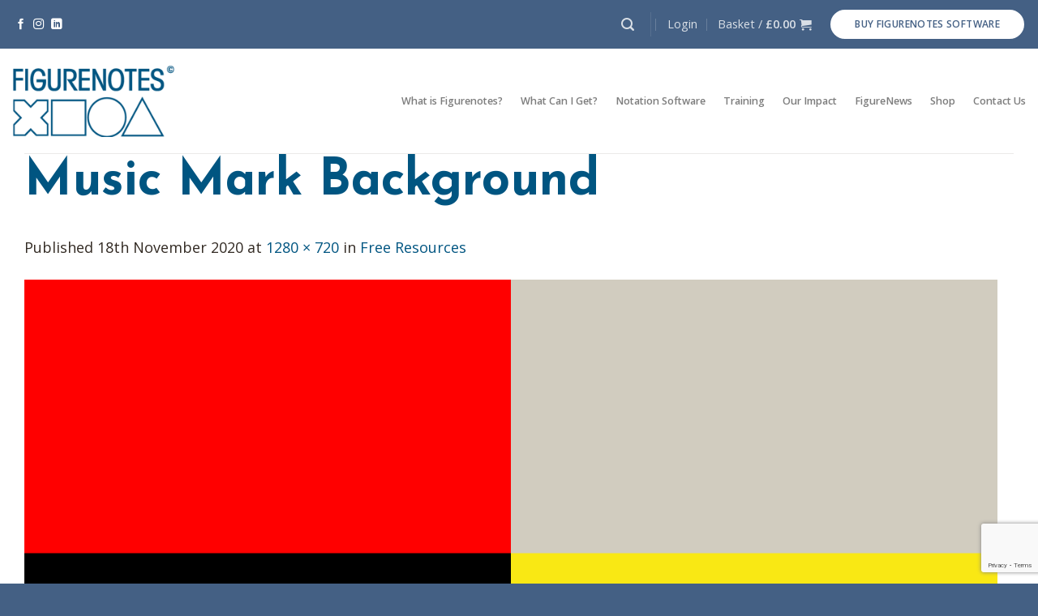

--- FILE ---
content_type: text/html; charset=UTF-8
request_url: https://figurenotes.org/free-resources/music-mark-background/
body_size: 26512
content:
<!DOCTYPE html>
<!--[if IE 9 ]> <html lang="en-GB" class="ie9 loading-site no-js"> <![endif]-->
<!--[if IE 8 ]> <html lang="en-GB" class="ie8 loading-site no-js"> <![endif]-->
<!--[if (gte IE 9)|!(IE)]><!--><html lang="en-GB" class="loading-site no-js"> <!--<![endif]-->
<head>
	<meta charset="UTF-8" />
	<link rel="profile" href="http://gmpg.org/xfn/11" />
	<link rel="pingback" href="https://figurenotes.org/xmlrpc.php" />

	<script data-cfasync="false" data-no-defer="1" data-no-minify="1" data-no-optimize="1">var ewww_webp_supported=!1;function check_webp_feature(A,e){var w;e=void 0!==e?e:function(){},ewww_webp_supported?e(ewww_webp_supported):((w=new Image).onload=function(){ewww_webp_supported=0<w.width&&0<w.height,e&&e(ewww_webp_supported)},w.onerror=function(){e&&e(!1)},w.src="data:image/webp;base64,"+{alpha:"UklGRkoAAABXRUJQVlA4WAoAAAAQAAAAAAAAAAAAQUxQSAwAAAARBxAR/Q9ERP8DAABWUDggGAAAABQBAJ0BKgEAAQAAAP4AAA3AAP7mtQAAAA=="}[A])}check_webp_feature("alpha");</script><script data-cfasync="false" data-no-defer="1" data-no-minify="1" data-no-optimize="1">var Arrive=function(c,w){"use strict";if(c.MutationObserver&&"undefined"!=typeof HTMLElement){var r,a=0,u=(r=HTMLElement.prototype.matches||HTMLElement.prototype.webkitMatchesSelector||HTMLElement.prototype.mozMatchesSelector||HTMLElement.prototype.msMatchesSelector,{matchesSelector:function(e,t){return e instanceof HTMLElement&&r.call(e,t)},addMethod:function(e,t,r){var a=e[t];e[t]=function(){return r.length==arguments.length?r.apply(this,arguments):"function"==typeof a?a.apply(this,arguments):void 0}},callCallbacks:function(e,t){t&&t.options.onceOnly&&1==t.firedElems.length&&(e=[e[0]]);for(var r,a=0;r=e[a];a++)r&&r.callback&&r.callback.call(r.elem,r.elem);t&&t.options.onceOnly&&1==t.firedElems.length&&t.me.unbindEventWithSelectorAndCallback.call(t.target,t.selector,t.callback)},checkChildNodesRecursively:function(e,t,r,a){for(var i,n=0;i=e[n];n++)r(i,t,a)&&a.push({callback:t.callback,elem:i}),0<i.childNodes.length&&u.checkChildNodesRecursively(i.childNodes,t,r,a)},mergeArrays:function(e,t){var r,a={};for(r in e)e.hasOwnProperty(r)&&(a[r]=e[r]);for(r in t)t.hasOwnProperty(r)&&(a[r]=t[r]);return a},toElementsArray:function(e){return e=void 0!==e&&("number"!=typeof e.length||e===c)?[e]:e}}),e=(l.prototype.addEvent=function(e,t,r,a){a={target:e,selector:t,options:r,callback:a,firedElems:[]};return this._beforeAdding&&this._beforeAdding(a),this._eventsBucket.push(a),a},l.prototype.removeEvent=function(e){for(var t,r=this._eventsBucket.length-1;t=this._eventsBucket[r];r--)e(t)&&(this._beforeRemoving&&this._beforeRemoving(t),(t=this._eventsBucket.splice(r,1))&&t.length&&(t[0].callback=null))},l.prototype.beforeAdding=function(e){this._beforeAdding=e},l.prototype.beforeRemoving=function(e){this._beforeRemoving=e},l),t=function(i,n){var o=new e,l=this,s={fireOnAttributesModification:!1};return o.beforeAdding(function(t){var e=t.target;e!==c.document&&e!==c||(e=document.getElementsByTagName("html")[0]);var r=new MutationObserver(function(e){n.call(this,e,t)}),a=i(t.options);r.observe(e,a),t.observer=r,t.me=l}),o.beforeRemoving(function(e){e.observer.disconnect()}),this.bindEvent=function(e,t,r){t=u.mergeArrays(s,t);for(var a=u.toElementsArray(this),i=0;i<a.length;i++)o.addEvent(a[i],e,t,r)},this.unbindEvent=function(){var r=u.toElementsArray(this);o.removeEvent(function(e){for(var t=0;t<r.length;t++)if(this===w||e.target===r[t])return!0;return!1})},this.unbindEventWithSelectorOrCallback=function(r){var a=u.toElementsArray(this),i=r,e="function"==typeof r?function(e){for(var t=0;t<a.length;t++)if((this===w||e.target===a[t])&&e.callback===i)return!0;return!1}:function(e){for(var t=0;t<a.length;t++)if((this===w||e.target===a[t])&&e.selector===r)return!0;return!1};o.removeEvent(e)},this.unbindEventWithSelectorAndCallback=function(r,a){var i=u.toElementsArray(this);o.removeEvent(function(e){for(var t=0;t<i.length;t++)if((this===w||e.target===i[t])&&e.selector===r&&e.callback===a)return!0;return!1})},this},i=new function(){var s={fireOnAttributesModification:!1,onceOnly:!1,existing:!1};function n(e,t,r){return!(!u.matchesSelector(e,t.selector)||(e._id===w&&(e._id=a++),-1!=t.firedElems.indexOf(e._id)))&&(t.firedElems.push(e._id),!0)}var c=(i=new t(function(e){var t={attributes:!1,childList:!0,subtree:!0};return e.fireOnAttributesModification&&(t.attributes=!0),t},function(e,i){e.forEach(function(e){var t=e.addedNodes,r=e.target,a=[];null!==t&&0<t.length?u.checkChildNodesRecursively(t,i,n,a):"attributes"===e.type&&n(r,i)&&a.push({callback:i.callback,elem:r}),u.callCallbacks(a,i)})})).bindEvent;return i.bindEvent=function(e,t,r){t=void 0===r?(r=t,s):u.mergeArrays(s,t);var a=u.toElementsArray(this);if(t.existing){for(var i=[],n=0;n<a.length;n++)for(var o=a[n].querySelectorAll(e),l=0;l<o.length;l++)i.push({callback:r,elem:o[l]});if(t.onceOnly&&i.length)return r.call(i[0].elem,i[0].elem);setTimeout(u.callCallbacks,1,i)}c.call(this,e,t,r)},i},o=new function(){var a={};function i(e,t){return u.matchesSelector(e,t.selector)}var n=(o=new t(function(){return{childList:!0,subtree:!0}},function(e,r){e.forEach(function(e){var t=e.removedNodes,e=[];null!==t&&0<t.length&&u.checkChildNodesRecursively(t,r,i,e),u.callCallbacks(e,r)})})).bindEvent;return o.bindEvent=function(e,t,r){t=void 0===r?(r=t,a):u.mergeArrays(a,t),n.call(this,e,t,r)},o};d(HTMLElement.prototype),d(NodeList.prototype),d(HTMLCollection.prototype),d(HTMLDocument.prototype),d(Window.prototype);var n={};return s(i,n,"unbindAllArrive"),s(o,n,"unbindAllLeave"),n}function l(){this._eventsBucket=[],this._beforeAdding=null,this._beforeRemoving=null}function s(e,t,r){u.addMethod(t,r,e.unbindEvent),u.addMethod(t,r,e.unbindEventWithSelectorOrCallback),u.addMethod(t,r,e.unbindEventWithSelectorAndCallback)}function d(e){e.arrive=i.bindEvent,s(i,e,"unbindArrive"),e.leave=o.bindEvent,s(o,e,"unbindLeave")}}(window,void 0),ewww_webp_supported=!1;function check_webp_feature(e,t){var r;ewww_webp_supported?t(ewww_webp_supported):((r=new Image).onload=function(){ewww_webp_supported=0<r.width&&0<r.height,t(ewww_webp_supported)},r.onerror=function(){t(!1)},r.src="data:image/webp;base64,"+{alpha:"UklGRkoAAABXRUJQVlA4WAoAAAAQAAAAAAAAAAAAQUxQSAwAAAARBxAR/Q9ERP8DAABWUDggGAAAABQBAJ0BKgEAAQAAAP4AAA3AAP7mtQAAAA==",animation:"UklGRlIAAABXRUJQVlA4WAoAAAASAAAAAAAAAAAAQU5JTQYAAAD/////AABBTk1GJgAAAAAAAAAAAAAAAAAAAGQAAABWUDhMDQAAAC8AAAAQBxAREYiI/gcA"}[e])}function ewwwLoadImages(e){if(e){for(var t=document.querySelectorAll(".batch-image img, .image-wrapper a, .ngg-pro-masonry-item a, .ngg-galleria-offscreen-seo-wrapper a"),r=0,a=t.length;r<a;r++)ewwwAttr(t[r],"data-src",t[r].getAttribute("data-webp")),ewwwAttr(t[r],"data-thumbnail",t[r].getAttribute("data-webp-thumbnail"));for(var i=document.querySelectorAll("div.woocommerce-product-gallery__image"),r=0,a=i.length;r<a;r++)ewwwAttr(i[r],"data-thumb",i[r].getAttribute("data-webp-thumb"))}for(var n=document.querySelectorAll("video"),r=0,a=n.length;r<a;r++)ewwwAttr(n[r],"poster",e?n[r].getAttribute("data-poster-webp"):n[r].getAttribute("data-poster-image"));for(var o,l=document.querySelectorAll("img.ewww_webp_lazy_load"),r=0,a=l.length;r<a;r++)e&&(ewwwAttr(l[r],"data-lazy-srcset",l[r].getAttribute("data-lazy-srcset-webp")),ewwwAttr(l[r],"data-srcset",l[r].getAttribute("data-srcset-webp")),ewwwAttr(l[r],"data-lazy-src",l[r].getAttribute("data-lazy-src-webp")),ewwwAttr(l[r],"data-src",l[r].getAttribute("data-src-webp")),ewwwAttr(l[r],"data-orig-file",l[r].getAttribute("data-webp-orig-file")),ewwwAttr(l[r],"data-medium-file",l[r].getAttribute("data-webp-medium-file")),ewwwAttr(l[r],"data-large-file",l[r].getAttribute("data-webp-large-file")),null!=(o=l[r].getAttribute("srcset"))&&!1!==o&&o.includes("R0lGOD")&&ewwwAttr(l[r],"src",l[r].getAttribute("data-lazy-src-webp"))),l[r].className=l[r].className.replace(/\bewww_webp_lazy_load\b/,"");for(var s=document.querySelectorAll(".ewww_webp"),r=0,a=s.length;r<a;r++)e?(ewwwAttr(s[r],"srcset",s[r].getAttribute("data-srcset-webp")),ewwwAttr(s[r],"src",s[r].getAttribute("data-src-webp")),ewwwAttr(s[r],"data-orig-file",s[r].getAttribute("data-webp-orig-file")),ewwwAttr(s[r],"data-medium-file",s[r].getAttribute("data-webp-medium-file")),ewwwAttr(s[r],"data-large-file",s[r].getAttribute("data-webp-large-file")),ewwwAttr(s[r],"data-large_image",s[r].getAttribute("data-webp-large_image")),ewwwAttr(s[r],"data-src",s[r].getAttribute("data-webp-src"))):(ewwwAttr(s[r],"srcset",s[r].getAttribute("data-srcset-img")),ewwwAttr(s[r],"src",s[r].getAttribute("data-src-img"))),s[r].className=s[r].className.replace(/\bewww_webp\b/,"ewww_webp_loaded");window.jQuery&&jQuery.fn.isotope&&jQuery.fn.imagesLoaded&&(jQuery(".fusion-posts-container-infinite").imagesLoaded(function(){jQuery(".fusion-posts-container-infinite").hasClass("isotope")&&jQuery(".fusion-posts-container-infinite").isotope()}),jQuery(".fusion-portfolio:not(.fusion-recent-works) .fusion-portfolio-wrapper").imagesLoaded(function(){jQuery(".fusion-portfolio:not(.fusion-recent-works) .fusion-portfolio-wrapper").isotope()}))}function ewwwWebPInit(e){ewwwLoadImages(e),ewwwNggLoadGalleries(e),document.arrive(".ewww_webp",function(){ewwwLoadImages(e)}),document.arrive(".ewww_webp_lazy_load",function(){ewwwLoadImages(e)}),document.arrive("videos",function(){ewwwLoadImages(e)}),"loading"==document.readyState?document.addEventListener("DOMContentLoaded",ewwwJSONParserInit):("undefined"!=typeof galleries&&ewwwNggParseGalleries(e),ewwwWooParseVariations(e))}function ewwwAttr(e,t,r){null!=r&&!1!==r&&e.setAttribute(t,r)}function ewwwJSONParserInit(){"undefined"!=typeof galleries&&check_webp_feature("alpha",ewwwNggParseGalleries),check_webp_feature("alpha",ewwwWooParseVariations)}function ewwwWooParseVariations(e){if(e)for(var t=document.querySelectorAll("form.variations_form"),r=0,a=t.length;r<a;r++){var i=t[r].getAttribute("data-product_variations"),n=!1;try{for(var o in i=JSON.parse(i))void 0!==i[o]&&void 0!==i[o].image&&(void 0!==i[o].image.src_webp&&(i[o].image.src=i[o].image.src_webp,n=!0),void 0!==i[o].image.srcset_webp&&(i[o].image.srcset=i[o].image.srcset_webp,n=!0),void 0!==i[o].image.full_src_webp&&(i[o].image.full_src=i[o].image.full_src_webp,n=!0),void 0!==i[o].image.gallery_thumbnail_src_webp&&(i[o].image.gallery_thumbnail_src=i[o].image.gallery_thumbnail_src_webp,n=!0),void 0!==i[o].image.thumb_src_webp&&(i[o].image.thumb_src=i[o].image.thumb_src_webp,n=!0));n&&ewwwAttr(t[r],"data-product_variations",JSON.stringify(i))}catch(e){}}}function ewwwNggParseGalleries(e){if(e)for(var t in galleries){var r=galleries[t];galleries[t].images_list=ewwwNggParseImageList(r.images_list)}}function ewwwNggLoadGalleries(e){e&&document.addEventListener("ngg.galleria.themeadded",function(e,t){window.ngg_galleria._create_backup=window.ngg_galleria.create,window.ngg_galleria.create=function(e,t){var r=$(e).data("id");return galleries["gallery_"+r].images_list=ewwwNggParseImageList(galleries["gallery_"+r].images_list),window.ngg_galleria._create_backup(e,t)}})}function ewwwNggParseImageList(e){for(var t in e){var r=e[t];if(void 0!==r["image-webp"]&&(e[t].image=r["image-webp"],delete e[t]["image-webp"]),void 0!==r["thumb-webp"]&&(e[t].thumb=r["thumb-webp"],delete e[t]["thumb-webp"]),void 0!==r.full_image_webp&&(e[t].full_image=r.full_image_webp,delete e[t].full_image_webp),void 0!==r.srcsets)for(var a in r.srcsets)nggSrcset=r.srcsets[a],void 0!==r.srcsets[a+"-webp"]&&(e[t].srcsets[a]=r.srcsets[a+"-webp"],delete e[t].srcsets[a+"-webp"]);if(void 0!==r.full_srcsets)for(var i in r.full_srcsets)nggFSrcset=r.full_srcsets[i],void 0!==r.full_srcsets[i+"-webp"]&&(e[t].full_srcsets[i]=r.full_srcsets[i+"-webp"],delete e[t].full_srcsets[i+"-webp"])}return e}check_webp_feature("alpha",ewwwWebPInit);</script><script>(function(html){html.className = html.className.replace(/\bno-js\b/,'js')})(document.documentElement);</script>
<meta name='robots' content='index, follow, max-image-preview:large, max-snippet:-1, max-video-preview:-1' />
	<style>img:is([sizes="auto" i], [sizes^="auto," i]) { contain-intrinsic-size: 3000px 1500px }</style>
	<meta name="viewport" content="width=device-width, initial-scale=1, maximum-scale=1" />
	<!-- This site is optimized with the Yoast SEO plugin v25.9 - https://yoast.com/wordpress/plugins/seo/ -->
	<title>Music Mark Background - Figurenotes</title>
	<link rel="canonical" href="https://figurenotes.org/free-resources/music-mark-background/" />
	<meta property="og:locale" content="en_GB" />
	<meta property="og:type" content="article" />
	<meta property="og:title" content="Music Mark Background - Figurenotes" />
	<meta property="og:url" content="https://figurenotes.org/free-resources/music-mark-background/" />
	<meta property="og:site_name" content="Figurenotes" />
	<meta property="og:image" content="https://figurenotes.org/free-resources/music-mark-background" />
	<meta property="og:image:width" content="1280" />
	<meta property="og:image:height" content="720" />
	<meta property="og:image:type" content="image/png" />
	<meta name="twitter:card" content="summary_large_image" />
	<script type="application/ld+json" class="yoast-schema-graph">{"@context":"https://schema.org","@graph":[{"@type":"WebPage","@id":"https://figurenotes.org/free-resources/music-mark-background/","url":"https://figurenotes.org/free-resources/music-mark-background/","name":"Music Mark Background - Figurenotes","isPartOf":{"@id":"https://figurenotes.org/#website"},"primaryImageOfPage":{"@id":"https://figurenotes.org/free-resources/music-mark-background/#primaryimage"},"image":{"@id":"https://figurenotes.org/free-resources/music-mark-background/#primaryimage"},"thumbnailUrl":"https://figurenotes.org/wp-content/uploads/2020/11/Music-Mark-Background.png","datePublished":"2020-11-18T14:43:43+00:00","breadcrumb":{"@id":"https://figurenotes.org/free-resources/music-mark-background/#breadcrumb"},"inLanguage":"en-GB","potentialAction":[{"@type":"ReadAction","target":["https://figurenotes.org/free-resources/music-mark-background/"]}]},{"@type":"ImageObject","inLanguage":"en-GB","@id":"https://figurenotes.org/free-resources/music-mark-background/#primaryimage","url":"https://figurenotes.org/wp-content/uploads/2020/11/Music-Mark-Background.png","contentUrl":"https://figurenotes.org/wp-content/uploads/2020/11/Music-Mark-Background.png","width":1280,"height":720},{"@type":"BreadcrumbList","@id":"https://figurenotes.org/free-resources/music-mark-background/#breadcrumb","itemListElement":[{"@type":"ListItem","position":1,"name":"Home","item":"https://figurenotes.org/"},{"@type":"ListItem","position":2,"name":"Free Resources","item":"https://figurenotes.org/free-resources/"},{"@type":"ListItem","position":3,"name":"Music Mark Background"}]},{"@type":"WebSite","@id":"https://figurenotes.org/#website","url":"https://figurenotes.org/","name":"Figurenotes","description":"- The easy way to play music.","potentialAction":[{"@type":"SearchAction","target":{"@type":"EntryPoint","urlTemplate":"https://figurenotes.org/?s={search_term_string}"},"query-input":{"@type":"PropertyValueSpecification","valueRequired":true,"valueName":"search_term_string"}}],"inLanguage":"en-GB"}]}</script>
	<!-- / Yoast SEO plugin. -->


<link rel='dns-prefetch' href='//www.googletagmanager.com' />
<link rel='dns-prefetch' href='//fonts.googleapis.com' />
<link rel="alternate" type="application/rss+xml" title="Figurenotes &raquo; Feed" href="https://figurenotes.org/feed/" />
<link rel="alternate" type="application/rss+xml" title="Figurenotes &raquo; Comments Feed" href="https://figurenotes.org/comments/feed/" />
<style id='classic-theme-styles-inline-css' type='text/css'>
/*! This file is auto-generated */
.wp-block-button__link{color:#fff;background-color:#32373c;border-radius:9999px;box-shadow:none;text-decoration:none;padding:calc(.667em + 2px) calc(1.333em + 2px);font-size:1.125em}.wp-block-file__button{background:#32373c;color:#fff;text-decoration:none}
</style>
<style id='global-styles-inline-css' type='text/css'>
:root{--wp--preset--aspect-ratio--square: 1;--wp--preset--aspect-ratio--4-3: 4/3;--wp--preset--aspect-ratio--3-4: 3/4;--wp--preset--aspect-ratio--3-2: 3/2;--wp--preset--aspect-ratio--2-3: 2/3;--wp--preset--aspect-ratio--16-9: 16/9;--wp--preset--aspect-ratio--9-16: 9/16;--wp--preset--color--black: #000000;--wp--preset--color--cyan-bluish-gray: #abb8c3;--wp--preset--color--white: #ffffff;--wp--preset--color--pale-pink: #f78da7;--wp--preset--color--vivid-red: #cf2e2e;--wp--preset--color--luminous-vivid-orange: #ff6900;--wp--preset--color--luminous-vivid-amber: #fcb900;--wp--preset--color--light-green-cyan: #7bdcb5;--wp--preset--color--vivid-green-cyan: #00d084;--wp--preset--color--pale-cyan-blue: #8ed1fc;--wp--preset--color--vivid-cyan-blue: #0693e3;--wp--preset--color--vivid-purple: #9b51e0;--wp--preset--gradient--vivid-cyan-blue-to-vivid-purple: linear-gradient(135deg,rgba(6,147,227,1) 0%,rgb(155,81,224) 100%);--wp--preset--gradient--light-green-cyan-to-vivid-green-cyan: linear-gradient(135deg,rgb(122,220,180) 0%,rgb(0,208,130) 100%);--wp--preset--gradient--luminous-vivid-amber-to-luminous-vivid-orange: linear-gradient(135deg,rgba(252,185,0,1) 0%,rgba(255,105,0,1) 100%);--wp--preset--gradient--luminous-vivid-orange-to-vivid-red: linear-gradient(135deg,rgba(255,105,0,1) 0%,rgb(207,46,46) 100%);--wp--preset--gradient--very-light-gray-to-cyan-bluish-gray: linear-gradient(135deg,rgb(238,238,238) 0%,rgb(169,184,195) 100%);--wp--preset--gradient--cool-to-warm-spectrum: linear-gradient(135deg,rgb(74,234,220) 0%,rgb(151,120,209) 20%,rgb(207,42,186) 40%,rgb(238,44,130) 60%,rgb(251,105,98) 80%,rgb(254,248,76) 100%);--wp--preset--gradient--blush-light-purple: linear-gradient(135deg,rgb(255,206,236) 0%,rgb(152,150,240) 100%);--wp--preset--gradient--blush-bordeaux: linear-gradient(135deg,rgb(254,205,165) 0%,rgb(254,45,45) 50%,rgb(107,0,62) 100%);--wp--preset--gradient--luminous-dusk: linear-gradient(135deg,rgb(255,203,112) 0%,rgb(199,81,192) 50%,rgb(65,88,208) 100%);--wp--preset--gradient--pale-ocean: linear-gradient(135deg,rgb(255,245,203) 0%,rgb(182,227,212) 50%,rgb(51,167,181) 100%);--wp--preset--gradient--electric-grass: linear-gradient(135deg,rgb(202,248,128) 0%,rgb(113,206,126) 100%);--wp--preset--gradient--midnight: linear-gradient(135deg,rgb(2,3,129) 0%,rgb(40,116,252) 100%);--wp--preset--font-size--small: 13px;--wp--preset--font-size--medium: 20px;--wp--preset--font-size--large: 36px;--wp--preset--font-size--x-large: 42px;--wp--preset--spacing--20: 0.44rem;--wp--preset--spacing--30: 0.67rem;--wp--preset--spacing--40: 1rem;--wp--preset--spacing--50: 1.5rem;--wp--preset--spacing--60: 2.25rem;--wp--preset--spacing--70: 3.38rem;--wp--preset--spacing--80: 5.06rem;--wp--preset--shadow--natural: 6px 6px 9px rgba(0, 0, 0, 0.2);--wp--preset--shadow--deep: 12px 12px 50px rgba(0, 0, 0, 0.4);--wp--preset--shadow--sharp: 6px 6px 0px rgba(0, 0, 0, 0.2);--wp--preset--shadow--outlined: 6px 6px 0px -3px rgba(255, 255, 255, 1), 6px 6px rgba(0, 0, 0, 1);--wp--preset--shadow--crisp: 6px 6px 0px rgba(0, 0, 0, 1);}:where(.is-layout-flex){gap: 0.5em;}:where(.is-layout-grid){gap: 0.5em;}body .is-layout-flex{display: flex;}.is-layout-flex{flex-wrap: wrap;align-items: center;}.is-layout-flex > :is(*, div){margin: 0;}body .is-layout-grid{display: grid;}.is-layout-grid > :is(*, div){margin: 0;}:where(.wp-block-columns.is-layout-flex){gap: 2em;}:where(.wp-block-columns.is-layout-grid){gap: 2em;}:where(.wp-block-post-template.is-layout-flex){gap: 1.25em;}:where(.wp-block-post-template.is-layout-grid){gap: 1.25em;}.has-black-color{color: var(--wp--preset--color--black) !important;}.has-cyan-bluish-gray-color{color: var(--wp--preset--color--cyan-bluish-gray) !important;}.has-white-color{color: var(--wp--preset--color--white) !important;}.has-pale-pink-color{color: var(--wp--preset--color--pale-pink) !important;}.has-vivid-red-color{color: var(--wp--preset--color--vivid-red) !important;}.has-luminous-vivid-orange-color{color: var(--wp--preset--color--luminous-vivid-orange) !important;}.has-luminous-vivid-amber-color{color: var(--wp--preset--color--luminous-vivid-amber) !important;}.has-light-green-cyan-color{color: var(--wp--preset--color--light-green-cyan) !important;}.has-vivid-green-cyan-color{color: var(--wp--preset--color--vivid-green-cyan) !important;}.has-pale-cyan-blue-color{color: var(--wp--preset--color--pale-cyan-blue) !important;}.has-vivid-cyan-blue-color{color: var(--wp--preset--color--vivid-cyan-blue) !important;}.has-vivid-purple-color{color: var(--wp--preset--color--vivid-purple) !important;}.has-black-background-color{background-color: var(--wp--preset--color--black) !important;}.has-cyan-bluish-gray-background-color{background-color: var(--wp--preset--color--cyan-bluish-gray) !important;}.has-white-background-color{background-color: var(--wp--preset--color--white) !important;}.has-pale-pink-background-color{background-color: var(--wp--preset--color--pale-pink) !important;}.has-vivid-red-background-color{background-color: var(--wp--preset--color--vivid-red) !important;}.has-luminous-vivid-orange-background-color{background-color: var(--wp--preset--color--luminous-vivid-orange) !important;}.has-luminous-vivid-amber-background-color{background-color: var(--wp--preset--color--luminous-vivid-amber) !important;}.has-light-green-cyan-background-color{background-color: var(--wp--preset--color--light-green-cyan) !important;}.has-vivid-green-cyan-background-color{background-color: var(--wp--preset--color--vivid-green-cyan) !important;}.has-pale-cyan-blue-background-color{background-color: var(--wp--preset--color--pale-cyan-blue) !important;}.has-vivid-cyan-blue-background-color{background-color: var(--wp--preset--color--vivid-cyan-blue) !important;}.has-vivid-purple-background-color{background-color: var(--wp--preset--color--vivid-purple) !important;}.has-black-border-color{border-color: var(--wp--preset--color--black) !important;}.has-cyan-bluish-gray-border-color{border-color: var(--wp--preset--color--cyan-bluish-gray) !important;}.has-white-border-color{border-color: var(--wp--preset--color--white) !important;}.has-pale-pink-border-color{border-color: var(--wp--preset--color--pale-pink) !important;}.has-vivid-red-border-color{border-color: var(--wp--preset--color--vivid-red) !important;}.has-luminous-vivid-orange-border-color{border-color: var(--wp--preset--color--luminous-vivid-orange) !important;}.has-luminous-vivid-amber-border-color{border-color: var(--wp--preset--color--luminous-vivid-amber) !important;}.has-light-green-cyan-border-color{border-color: var(--wp--preset--color--light-green-cyan) !important;}.has-vivid-green-cyan-border-color{border-color: var(--wp--preset--color--vivid-green-cyan) !important;}.has-pale-cyan-blue-border-color{border-color: var(--wp--preset--color--pale-cyan-blue) !important;}.has-vivid-cyan-blue-border-color{border-color: var(--wp--preset--color--vivid-cyan-blue) !important;}.has-vivid-purple-border-color{border-color: var(--wp--preset--color--vivid-purple) !important;}.has-vivid-cyan-blue-to-vivid-purple-gradient-background{background: var(--wp--preset--gradient--vivid-cyan-blue-to-vivid-purple) !important;}.has-light-green-cyan-to-vivid-green-cyan-gradient-background{background: var(--wp--preset--gradient--light-green-cyan-to-vivid-green-cyan) !important;}.has-luminous-vivid-amber-to-luminous-vivid-orange-gradient-background{background: var(--wp--preset--gradient--luminous-vivid-amber-to-luminous-vivid-orange) !important;}.has-luminous-vivid-orange-to-vivid-red-gradient-background{background: var(--wp--preset--gradient--luminous-vivid-orange-to-vivid-red) !important;}.has-very-light-gray-to-cyan-bluish-gray-gradient-background{background: var(--wp--preset--gradient--very-light-gray-to-cyan-bluish-gray) !important;}.has-cool-to-warm-spectrum-gradient-background{background: var(--wp--preset--gradient--cool-to-warm-spectrum) !important;}.has-blush-light-purple-gradient-background{background: var(--wp--preset--gradient--blush-light-purple) !important;}.has-blush-bordeaux-gradient-background{background: var(--wp--preset--gradient--blush-bordeaux) !important;}.has-luminous-dusk-gradient-background{background: var(--wp--preset--gradient--luminous-dusk) !important;}.has-pale-ocean-gradient-background{background: var(--wp--preset--gradient--pale-ocean) !important;}.has-electric-grass-gradient-background{background: var(--wp--preset--gradient--electric-grass) !important;}.has-midnight-gradient-background{background: var(--wp--preset--gradient--midnight) !important;}.has-small-font-size{font-size: var(--wp--preset--font-size--small) !important;}.has-medium-font-size{font-size: var(--wp--preset--font-size--medium) !important;}.has-large-font-size{font-size: var(--wp--preset--font-size--large) !important;}.has-x-large-font-size{font-size: var(--wp--preset--font-size--x-large) !important;}
:where(.wp-block-post-template.is-layout-flex){gap: 1.25em;}:where(.wp-block-post-template.is-layout-grid){gap: 1.25em;}
:where(.wp-block-columns.is-layout-flex){gap: 2em;}:where(.wp-block-columns.is-layout-grid){gap: 2em;}
:root :where(.wp-block-pullquote){font-size: 1.5em;line-height: 1.6;}
</style>
<link rel='stylesheet' id='rs-plugin-settings-css' href='https://figurenotes.org/wp-content/plugins/revslider/public/assets/css/rs6.css?ver=6.1.2' type='text/css' media='all' />
<style id='rs-plugin-settings-inline-css' type='text/css'>
.tp-caption a{color:#ff7302;text-shadow:none;-webkit-transition:all 0.2s ease-out;-moz-transition:all 0.2s ease-out;-o-transition:all 0.2s ease-out;-ms-transition:all 0.2s ease-out}.tp-caption a:hover{color:#ffa902}
</style>
<link rel='stylesheet' id='testimo_extend_style-css' href='https://figurenotes.org/wp-content/plugins/testimo-vc-addon/assets/css/testimo.css?ver=6.8.3' type='text/css' media='all' />
<link rel='stylesheet' id='follow-up-emails-css' href='https://figurenotes.org/wp-content/plugins/woocommerce-follow-up-emails/templates/followups.css?ver=4.8.16' type='text/css' media='all' />
<style id='woocommerce-inline-inline-css' type='text/css'>
.woocommerce form .form-row .required { visibility: visible; }
</style>
<link rel='stylesheet' id='brands-styles-css' href='https://figurenotes.org/wp-content/plugins/woocommerce/assets/css/brands.css?ver=10.3.7' type='text/css' media='all' />
<link rel='stylesheet' id='flatsome-icons-css' href='https://figurenotes.org/wp-content/themes/flatsome/assets/css/fl-icons.css?ver=3.12' type='text/css' media='all' />
<link rel='stylesheet' id='login-with-ajax-css' href='https://figurenotes.org/wp-content/plugins/login-with-ajax/templates/widget.css?ver=4.5.1' type='text/css' media='all' />
<link rel='stylesheet' id='js_composer_custom_css-css' href='//figurenotes.org/wp-content/uploads/js_composer/custom.css?ver=6.7.0' type='text/css' media='all' />
<link rel='stylesheet' id='bsf-Defaults-css' href='https://figurenotes.org/wp-content/uploads/smile_fonts/Defaults/Defaults.css?ver=3.19.11' type='text/css' media='all' />
<link rel='stylesheet' id='flatsome-main-css' href='https://figurenotes.org/wp-content/themes/flatsome/assets/css/flatsome.css?ver=3.13.3' type='text/css' media='all' />
<link rel='stylesheet' id='flatsome-shop-css' href='https://figurenotes.org/wp-content/themes/flatsome/assets/css/flatsome-shop.css?ver=3.13.3' type='text/css' media='all' />
<link rel='stylesheet' id='flatsome-style-css' href='https://figurenotes.org/wp-content/themes/figurenotes-child/style.css?ver=3.0' type='text/css' media='all' />
<link rel='stylesheet' id='cart-tab-styles-css' href='https://figurenotes.org/wp-content/plugins/woocommerce-cart-tab/includes/../assets/css/style.css?ver=1.1.2' type='text/css' media='all' />
<style id='cart-tab-styles-inline-css' type='text/css'>

			.woocommerce-cart-tab-container {
				background-color: #f8f8f8;
			}

			.woocommerce-cart-tab,
			.woocommerce-cart-tab-container .widget_shopping_cart .widgettitle,
			.woocommerce-cart-tab-container .widget_shopping_cart .buttons {
				background-color: #ffffff;
			}

			.woocommerce-cart-tab,
			.woocommerce-cart-tab:hover {
				color: #ffffff;
			}

			.woocommerce-cart-tab__contents {
				background-color: #333333;
			}

			.woocommerce-cart-tab__icon-bag {
				fill: #333333;
			}
</style>
<link rel='stylesheet' id='flatsome-googlefonts-css' href='//fonts.googleapis.com/css?family=Josefin+Sans%3Aregular%2C700%7COpen+Sans%3Aregular%2Cregular%2C600%7CDosis%3Aregular%2Cregular&#038;display=swap&#038;ver=3.9' type='text/css' media='all' />
<script type="text/javascript" src="https://figurenotes.org/wp-includes/js/jquery/jquery.min.js?ver=3.7.1" id="jquery-core-js"></script>
<script type="text/javascript" src="https://figurenotes.org/wp-content/plugins/revslider/public/assets/js/revolution.tools.min.js?ver=6.0" id="tp-tools-js"></script>
<script type="text/javascript" src="https://figurenotes.org/wp-content/plugins/revslider/public/assets/js/rs6.min.js?ver=6.1.2" id="revmin-js"></script>
<script type="text/javascript" src="https://figurenotes.org/wp-content/plugins/testimo-vc-addon/assets/js/testimo.js?ver=6.8.3" id="testimo_extend_js-js"></script>
<script type="text/javascript" id="fue-account-subscriptions-js-extra">
/* <![CDATA[ */
var FUE = {"ajaxurl":"https:\/\/figurenotes.org\/wp-admin\/admin-ajax.php","ajax_loader":"https:\/\/figurenotes.org\/wp-content\/plugins\/woocommerce-follow-up-emails\/templates\/images\/ajax-loader.gif"};
/* ]]> */
</script>
<script type="text/javascript" src="https://figurenotes.org/wp-content/plugins/woocommerce-follow-up-emails/templates/js/fue-account-subscriptions.js?ver=4.8.16" id="fue-account-subscriptions-js"></script>
<script type="text/javascript" src="https://figurenotes.org/wp-content/plugins/woocommerce/assets/js/jquery-blockui/jquery.blockUI.min.js?ver=2.7.0-wc.10.3.7" id="wc-jquery-blockui-js" data-wp-strategy="defer"></script>
<script type="text/javascript" src="https://figurenotes.org/wp-content/plugins/woocommerce/assets/js/js-cookie/js.cookie.min.js?ver=2.1.4-wc.10.3.7" id="wc-js-cookie-js" data-wp-strategy="defer"></script>
<script type="text/javascript" id="login-with-ajax-js-extra">
/* <![CDATA[ */
var LWA = {"ajaxurl":"https:\/\/figurenotes.org\/wp-admin\/admin-ajax.php","off":""};
/* ]]> */
</script>
<script type="text/javascript" src="https://figurenotes.org/wp-content/plugins/login-with-ajax/templates/login-with-ajax.legacy.min.js?ver=4.5.1" id="login-with-ajax-js"></script>
<script type="text/javascript" src="https://figurenotes.org/wp-content/plugins/login-with-ajax/ajaxify/ajaxify.min.js?ver=4.5.1" id="login-with-ajax-ajaxify-js"></script>

<!-- Google tag (gtag.js) snippet added by Site Kit -->
<!-- Google Analytics snippet added by Site Kit -->
<script type="text/javascript" src="https://www.googletagmanager.com/gtag/js?id=GT-MQBSK5W" id="google_gtagjs-js" async></script>
<script type="text/javascript" id="google_gtagjs-js-after">
/* <![CDATA[ */
window.dataLayer = window.dataLayer || [];function gtag(){dataLayer.push(arguments);}
gtag("set","linker",{"domains":["figurenotes.org"]});
gtag("js", new Date());
gtag("set", "developer_id.dZTNiMT", true);
gtag("config", "GT-MQBSK5W");
 window._googlesitekit = window._googlesitekit || {}; window._googlesitekit.throttledEvents = []; window._googlesitekit.gtagEvent = (name, data) => { var key = JSON.stringify( { name, data } ); if ( !! window._googlesitekit.throttledEvents[ key ] ) { return; } window._googlesitekit.throttledEvents[ key ] = true; setTimeout( () => { delete window._googlesitekit.throttledEvents[ key ]; }, 5 ); gtag( "event", name, { ...data, event_source: "site-kit" } ); }; 
/* ]]> */
</script>
<script type="text/javascript" src="https://figurenotes.org/wp-content/plugins/woocommerce-cart-tab/includes/../assets/js/cart-tab.min.js?ver=1.1.2" id="cart-tab-script-js"></script>
<link rel="https://api.w.org/" href="https://figurenotes.org/wp-json/" /><link rel="alternate" title="JSON" type="application/json" href="https://figurenotes.org/wp-json/wp/v2/media/22579" /><link rel="EditURI" type="application/rsd+xml" title="RSD" href="https://figurenotes.org/xmlrpc.php?rsd" />
<meta name="generator" content="WordPress 6.8.3" />
<meta name="generator" content="WooCommerce 10.3.7" />
<link rel='shortlink' href='https://figurenotes.org/?p=22579' />
<link rel="alternate" title="oEmbed (JSON)" type="application/json+oembed" href="https://figurenotes.org/wp-json/oembed/1.0/embed?url=https%3A%2F%2Ffigurenotes.org%2Ffree-resources%2Fmusic-mark-background%2F%23main" />
<link rel="alternate" title="oEmbed (XML)" type="text/xml+oembed" href="https://figurenotes.org/wp-json/oembed/1.0/embed?url=https%3A%2F%2Ffigurenotes.org%2Ffree-resources%2Fmusic-mark-background%2F%23main&#038;format=xml" />
<meta name="generator" content="Site Kit by Google 1.161.0" /><!-- Global site tag (gtag.js) - Google Analytics -->
<script async src="https://www.googletagmanager.com/gtag/js?id=UA-172842848-1"></script>
<script>
  window.dataLayer = window.dataLayer || [];
  function gtag(){dataLayer.push(arguments);}
  gtag('js', new Date());

  gtag('config', 'UA-172842848-1');
</script><script>  var el_i13_login_captcha=null; var el_i13_register_captcha=null; </script><!--[if IE]><link rel="stylesheet" type="text/css" href="https://figurenotes.org/wp-content/themes/flatsome/assets/css/ie-fallback.css"><script src="//cdnjs.cloudflare.com/ajax/libs/html5shiv/3.6.1/html5shiv.js"></script><script>var head = document.getElementsByTagName('head')[0],style = document.createElement('style');style.type = 'text/css';style.styleSheet.cssText = ':before,:after{content:none !important';head.appendChild(style);setTimeout(function(){head.removeChild(style);}, 0);</script><script src="https://figurenotes.org/wp-content/themes/flatsome/assets/libs/ie-flexibility.js"></script><![endif]--><script>
$('div').addClass('editable');
</script>	<noscript><style>.woocommerce-product-gallery{ opacity: 1 !important; }</style></noscript>
	<meta name="generator" content="Powered by WPBakery Page Builder - drag and drop page builder for WordPress."/>
<noscript><style>.lazyload[data-src]{display:none !important;}</style></noscript><style>.lazyload{background-image:none !important;}.lazyload:before{background-image:none !important;}</style><script id='nitro-telemetry-meta' nitro-exclude>window.NPTelemetryMetadata={missReason: (!window.NITROPACK_STATE ? 'cache not found' : 'hit'),pageType: 'page',isEligibleForOptimization: true,}</script><script id='nitro-generic' nitro-exclude>(()=>{window.NitroPack=window.NitroPack||{coreVersion:"na",isCounted:!1};let e=document.createElement("script");if(e.src="https://nitroscripts.com/lOOOMxHoazTPMCmUGrPlVzcMqSbBqsII",e.async=!0,e.id="nitro-script",document.head.appendChild(e),!window.NitroPack.isCounted){window.NitroPack.isCounted=!0;let t=()=>{navigator.sendBeacon("https://to.getnitropack.com/p",JSON.stringify({siteId:"lOOOMxHoazTPMCmUGrPlVzcMqSbBqsII",url:window.location.href,isOptimized:!!window.IS_NITROPACK,coreVersion:"na",missReason:window.NPTelemetryMetadata?.missReason||"",pageType:window.NPTelemetryMetadata?.pageType||"",isEligibleForOptimization:!!window.NPTelemetryMetadata?.isEligibleForOptimization}))};(()=>{let e=()=>new Promise(e=>{"complete"===document.readyState?e():window.addEventListener("load",e)}),i=()=>new Promise(e=>{document.prerendering?document.addEventListener("prerenderingchange",e,{once:!0}):e()}),a=async()=>{await i(),await e(),t()};a()})(),window.addEventListener("pageshow",e=>{if(e.persisted){let i=document.prerendering||self.performance?.getEntriesByType?.("navigation")[0]?.activationStart>0;"visible"!==document.visibilityState||i||t()}})}})();</script><meta name="generator" content="Powered by Slider Revolution 6.1.2 - responsive, Mobile-Friendly Slider Plugin for WordPress with comfortable drag and drop interface." />
<link rel="icon" href="https://figurenotes.org/wp-content/uploads/2021/10/cropped-Untitled-design-5-32x32.png" sizes="32x32" />
<link rel="icon" href="https://figurenotes.org/wp-content/uploads/2021/10/cropped-Untitled-design-5-192x192.png" sizes="192x192" />
<link rel="apple-touch-icon" href="https://figurenotes.org/wp-content/uploads/2021/10/cropped-Untitled-design-5-180x180.png" />
<meta name="msapplication-TileImage" content="https://figurenotes.org/wp-content/uploads/2021/10/cropped-Untitled-design-5-270x270.png" />
<script type="text/javascript">function setREVStartSize(t){try{var h,e=document.getElementById(t.c).parentNode.offsetWidth;if(e=0===e||isNaN(e)?window.innerWidth:e,t.tabw=void 0===t.tabw?0:parseInt(t.tabw),t.thumbw=void 0===t.thumbw?0:parseInt(t.thumbw),t.tabh=void 0===t.tabh?0:parseInt(t.tabh),t.thumbh=void 0===t.thumbh?0:parseInt(t.thumbh),t.tabhide=void 0===t.tabhide?0:parseInt(t.tabhide),t.thumbhide=void 0===t.thumbhide?0:parseInt(t.thumbhide),t.mh=void 0===t.mh||""==t.mh||"auto"===t.mh?0:parseInt(t.mh,0),"fullscreen"===t.layout||"fullscreen"===t.l)h=Math.max(t.mh,window.innerHeight);else{for(var i in t.gw=Array.isArray(t.gw)?t.gw:[t.gw],t.rl)void 0!==t.gw[i]&&0!==t.gw[i]||(t.gw[i]=t.gw[i-1]);for(var i in t.gh=void 0===t.el||""===t.el||Array.isArray(t.el)&&0==t.el.length?t.gh:t.el,t.gh=Array.isArray(t.gh)?t.gh:[t.gh],t.rl)void 0!==t.gh[i]&&0!==t.gh[i]||(t.gh[i]=t.gh[i-1]);var r,a=new Array(t.rl.length),n=0;for(var i in t.tabw=t.tabhide>=e?0:t.tabw,t.thumbw=t.thumbhide>=e?0:t.thumbw,t.tabh=t.tabhide>=e?0:t.tabh,t.thumbh=t.thumbhide>=e?0:t.thumbh,t.rl)a[i]=t.rl[i]<window.innerWidth?0:t.rl[i];for(var i in r=a[0],a)r>a[i]&&0<a[i]&&(r=a[i],n=i);var d=e>t.gw[n]+t.tabw+t.thumbw?1:(e-(t.tabw+t.thumbw))/t.gw[n];h=t.gh[n]*d+(t.tabh+t.thumbh)}void 0===window.rs_init_css&&(window.rs_init_css=document.head.appendChild(document.createElement("style"))),document.getElementById(t.c).height=h,window.rs_init_css.innerHTML+="#"+t.c+"_wrapper { height: "+h+"px }"}catch(t){console.log("Failure at Presize of Slider:"+t)}};</script>
<style id="custom-css" type="text/css">:root {--primary-color: #446084;}.full-width .ubermenu-nav, .container, .row{max-width: 1250px}.row.row-collapse{max-width: 1220px}.row.row-small{max-width: 1242.5px}.row.row-large{max-width: 1280px}.header-main{height: 129px}#logo img{max-height: 129px}#logo{width:200px;}.header-top{min-height: 30px}.transparent .header-main{height: 265px}.transparent #logo img{max-height: 265px}.has-transparent + .page-title:first-of-type,.has-transparent + #main > .page-title,.has-transparent + #main > div > .page-title,.has-transparent + #main .page-header-wrapper:first-of-type .page-title{padding-top: 295px;}.header.show-on-scroll,.stuck .header-main{height:70px!important}.stuck #logo img{max-height: 70px!important}.header-bottom {background-color: #f1f1f1}.header-main .nav > li > a{line-height: 16px }@media (max-width: 549px) {.header-main{height: 70px}#logo img{max-height: 70px}}.nav-dropdown{font-size:70%}body{font-size: 119%;}@media screen and (max-width: 549px){body{font-size: 100%;}}body{font-family:"Open Sans", sans-serif}body{font-weight: 0}.nav > li > a {font-family:"Open Sans", sans-serif;}.mobile-sidebar-levels-2 .nav > li > ul > li > a {font-family:"Open Sans", sans-serif;}.nav > li > a {font-weight: 600;}.mobile-sidebar-levels-2 .nav > li > ul > li > a {font-weight: 600;}h1,h2,h3,h4,h5,h6,.heading-font, .off-canvas-center .nav-sidebar.nav-vertical > li > a{font-family: "Josefin Sans", sans-serif;}h1,h2,h3,h4,h5,h6,.heading-font,.banner h1,.banner h2{font-weight: 700;}.alt-font{font-family: "Dosis", sans-serif;}.alt-font{font-weight: 0!important;}.has-equal-box-heights .box-image {padding-top: 100%;}@media screen and (min-width: 550px){.products .box-vertical .box-image{min-width: 300px!important;width: 300px!important;}}.absolute-footer, html{background-color: #446084}button[name='update_cart'] { display: none; }/* Custom CSS */.large {font-size: 36px;line-height: 42px;}.page-title{background-color:#005581;background-repeat:no-repeat;background-size:cover;background-position:center center;background-image:url('https://figurenotes.org/wp-content/themes/wp_kindergarten/assets/images/bg-vector-lg.png');}.page-title #page-title-text h1{font-family:Dosis,Arial, Helvetica, sans-serif;text-align:center;line-height:42px;font-weight:400;font-style:normal;color:#fff;font-size:42px;}body{background-color:transparent;}#main{background-color:transparent;}footer #cshero-footer-top{background-color:#005581;background-repeat:repeat;background-size:contain;background-position:center center;background-image:url('http://figurenotes.org/wp-content/themes/wp_kindergarten/assets/images/bg-vector-lg.png');}footer #cshero-footer-bottom{background-color:#000000;}a{color:#005581;}a:hover{color:#00a6d6;}body{font-family:"Open Sans";line-height:26px;font-weight:400;font-style:normal;color:#332b24;font-size:18px;}body h1{font-family:"Josefin Sans";line-height:72px;font-weight:700;font-style:normal;color:#005581;font-size:62px;}body h2{font-family:"Josefin Sans";line-height:58px;font-weight:700;font-style:normal;color:#005581;font-size:53px;}body h3{font-family:"Josefin Sans";line-height:54px;font-weight:700;font-style:normal;color:#005581;font-size:48px;}body h4{font-family:"Josefin Sans";line-height:34px;font-weight:700;font-style:normal;font-size:34px;}body h5{font-family:"Josefin Sans";line-height:26px;font-weight:700;font-style:normal;font-size:24px;}body h6{font-family:"Josefin Sans";line-height:18px;font-weight:700;font-style:normal;font-size:14px;}.vc_custom_1444210414149{background-color: #ffffff !important;}.vc_custom_1439839675208{padding-top: 50px !important;padding-bottom: 50px !important;background-color: #1e73be !important;}.vc_custom_1437053456118{padding-top: 35px !important;padding-bottom: 35px !important;}.vc_custom_1442680690791{padding-bottom: 50px !important;}.vc_custom_1439841492275{margin-top: 50px !important;}.vc_custom_1439840955226{padding-top: 25px !important;padding-bottom: 25px !important;}.vc_custom_1593172937159{margin-top: 30px !important;margin-bottom: 20px !important;}.wpb_animate_when_almost_visible { opacity: 1; }input[type="submit"], .btn-green {border-color: #5a8d23;background-color: #81b748;}.bg-effect-xs, .btn, button, .button, input[type="submit"], .list-style-check li:after, .cms-fancybox-layout-default .cms-fancy-box-content-icon i, .cms-fancybox-layout-default .cms-fancy-box-image span, .cms-fancybox-layout-2 .cms-fancy-box-content-icon i, .cms-fancybox-layout-3 .cms-fancy-box-content-icon i, .cms-fancybox-layout-3 .cms-fancy-box-image i, .cms-counter-wraper .cms-counter-box {background-image: url(https://figurenotes.org/wp-content/uploads/2020/09/bg-vector-small.png);background-position: center center;background-repeat: repeat;background-size: cover;}.bg-effect-lg, .wpb_tabs .ui-tabs.wpb_tour_tabs_wrapper .wpb_tab.ui-tabs-panel, .wpb_accordion.wpb_content_element .wpb_accordion_wrapper .wpb_accordion_header, .cms-progress-layout-default .cms-progress-main .cms-progress .progress-bar, .bg-effect-sm, .wpb_tabs .ui-tabs.wpb_tour_tabs_wrapper .wpb_tabs_nav .ui-state-default a, .wpb_tabs .ui-tabs.wpb_tour_tabs_wrapper .wpb_tabs_nav .ui-state-default.ui-tabs-active a span {background-image: url(https://figurenotes.org/wp-content/uploads/2020/09/bg-vector.png);background-position: center center;background-repeat: repeat-y;background-size: 100%;}.btn, button, .button, input[type='submit'] {font-size: 18px;color: #fff !important;padding-top: 16px;padding-right: 50px;padding-bottom: 16px;padding-left: 50px;-webkit-border-radius: 3px;-moz-border-radius: 3px;-ms-border-radius: 3px;-o-border-radius: 3px;border-radius: 3px;}.page-wrapper {padding-top: 0;padding-bottom: 0;}body .btn, #secondary .wg-title, #comments .comments-title, #comments .comment-reply-title, .cms-recent-post-wrapper .cms-recent-details .title {font-family: 'Dosis';}.wpb_button, .wpb_content_element, ul.wpb_thumbnails-fluid>li {margin-bottom: 0;}.vc_col-has-fill>.vc_column-inner, .vc_row-has-fill+.vc_row-full-width+.vc_row>.vc_column_container>.vc_column-inner, .vc_row-has-fill+.vc_row>.vc_column_container>.vc_column-inner, .vc_row-has-fill>.vc_column_container>.vc_column-inner {padding-top: 0;}.vc_separator.vc_separator_align_center h4 {padding: 0 .8em;text-align: center;font-size: 32px;}i.icon-angle-down {display: none;}.add_to_cart_button {border-color: #5a8d23 !important;background-color: #81b748 !important;padding: 0 25px;}.btn, .vc_btn3, .add_to_cart_button {font-size: 18px !important;font-family: 'Dosis';text-transform: capitalize;letter-spacing: 1px;font-weight: bolder;color: #fff !important;}.btn.btn-primary {color: #fff !important;background-color: #005581;border-style: solid;border-width: 2px;border-color: #005581;padding-top: 16px;padding-right: 50px;padding-bottom: 16px;padding-left: 50px;-webkit-border-radius: 5px;-moz-border-radius: 5px;-ms-border-radius: 5px;-o-border-radius: 5px;border-radius: 5px;}a.vc_general.vc_btn3.vc_btn3-size-md.vc_btn3-shape-rounded.vc_btn3-style-modern.vc_btn3-color-grey, .vc_btn3.vc_btn3-color-grey.vc_btn3-style-modern {color: #fff;background-color: #005581;border-style: solid;border-width: 2px;border-color: #005581;padding-top: 16px;padding-right: 50px;padding-bottom: 16px;padding-left: 50px;-webkit-border-radius: 5px;-moz-border-radius: 5px;-ms-border-radius: 5px;-o-border-radius: 5px;border-radius: 5px;border: 2px solid #ffffff;}a.vc_general.vc_btn3.vc_btn3-size-md, .vc_btn3.vc_btn3-color-grey.vc_btn3-style-modern {background-image: url(https://figurenotes.org/wp-content/uploads/2020/09/bg-vector-small.png);background-position: center center;background-repeat: repeat;background-size: cover;}.button.icon.circle {padding-left: 0;padding-right: 0;padding: 0;background: #446084;}h2.cms-custom-headding-title {color: #ffffff;text-align: center;}.white {background-color: transparent !important;color: #fff !important;}.white h3 {color: #fff !important;}.title-overlay {background-color: transparent !important;}.quantity+.button {margin-right: 0;font-size: 1em;padding: 0 25px;}i._mi._before.dashicons {position: relative;top: -10px;font-size: 32px;width: 100%;}i.wpmi-icon.wpmi-position-before {width: 85%;text-align: center;margin-bottom: 10px;margin-right: 0px !important;}.fa-music, .fa-shopping-cart {color: #ff0005 !important;}.fa-users {color: #824421 !important;}.fa-news, .fa-mortar-board {color: #333333 !important;}.fa-download {color: #007bb6 !important;}.fa-wechat {color: #d9d21d !important;}.fa-thumbs-o-up {color: #098d23 !important;}.header .flex-row {height: 100%;max-width: 1400px !important;}.button.is-outline, input[type='submit'].is-outline, input[type='reset'].is-outline, input[type='button'].is-outline {border: 2px solid currentColor;background-color: #446084;}.breadcrumbs a.current, .breadcrumbs a:hover {color: #fff;font-size: .7em !important;}.woocommerce-info.message-wrapper {display: none;}.checkout-breadcrumbs a {font-size: .7em;}.titlesinglepost h3 {color: #ffffff !important;font-size: 20px !important;background-color: rgba(0,85,129,0.85) !important;}/*.AccordImg img{width: 200px;border: 5px solid purple;}*/.imglink img {border: 2.5px solid purple;}/*new homepage*/.imghome img {width: 100%;height: 256px;}.bundle_block {padding: 0 80px;}/*homepage blog posts*/.blogtitle h4 {font-size: 25px;font-weight: 800;color: black;margin-top: 10px;}.blogexcerpt p {font-size: 18px;word-spacing: 5px;line-height: 1.5em;font-weight: 800;color: black; }.readmore_button .vc_btn3:hover {color: purple !important;}/*homepage blog posts END*//*.img_title_bckgnd {background-color: white;} */.hometitle h2 {font-family:"Josefin Sans";line-height:58px;font-weight: bold !important;font-style:normal;color:#005581;font-size:40px;text-align: right;}.hometitle_figurenotes h2 {font-family:"Josefin Sans";line-height:58px;font-weight: bold !important;font-style:normal;color:#005581;font-size:40px;text-align: center;}.hometitle_figurenotes p {font-weight: bold !important;font-style:normal;font-size:18px;}.hometitle_yourself h2 {font-family:"Josefin Sans";line-height:58px;font-weight: bold !important;font-style:normal;color:#005581;font-size:40px;text-align: center;}.hometitle_yourself p {font-weight: bold !important;font-style:normal;font-size:18px;}.hometitle_news h2 {font-family:"Josefin Sans";line-height:58px;font-weight: bold !important;font-style:normal;color:#005581;font-size:40px;text-align: center;}.hometitle_news p {font-weight: bold !important;font-style:normal;font-size:18px;}.homebannertitle h2 {font-size:50px;margin: 0;padding: 0;}.homebannertitle p {font-size:24px;}.vc_column_container>.vc_column-inner{padding-left: 0px;padding-right: 0px;}.hoversection .vc_btn3 {display: none;}.hoversection:hover {box-shadow: #333 1px 1px 20px;transition: .2s ease;}.hoversectionimg:hover {opacity: 0.5;filter: alpha(opacity=50); background-color: rgba(0, 0, 0, 0.5);}.hoversectionimg .vc_btn3:hover{opacity: 0.5;}.hoversection:hover .vc_btn3 {display: block;position: absolute;top: 50%;left: 50%;transform: translate(-50%, -50%);-ms-transform: translate(-50%, -50%);text-align: center;}.underlineword_figurenotes{text-align: center;}.underlineword_figurenotes::after {content: "";position: absolute;display: inline-block;background-image: URL(https://figurenotes.org/wp-content/uploads/2020/10/pinkunderline.png);background-size: contain;height: 20px;width: 200px;left: 47%;top: 50px;background-repeat: no-repeat;}.underlineword_yourself{text-align: center;}.underlineword_yourself::after {content: "";position: absolute;display: inline-block;background-image: URL(https://figurenotes.org/wp-content/uploads/2020/10/pinkunderline.png);background-size: contain;height: 20px;width: 224px;left: 47%;top: 50px;background-repeat: no-repeat;}.underlineword_news{text-align: center;}.underlineword_news::after {content: "";position: absolute;display: inline-block;background-image: URL(https://figurenotes.org/wp-content/uploads/2020/10/pinkunderline.png);background-size: contain;height: 20px;width: 215px;left: 42%;top: 50px;background-repeat: no-repeat;}.wpb_column.vc_column_container.vc_col-sm-4 {padding: 0 10px;}.essentailheading h4 {font-size: 25px;font-weight: 800;color: black;padding: 15px;text-transform: uppercase;}.essentialtext p{font-size: 18px;word-spacing: 5px;line-height: 1.5em;font-weight: 800;color: black; padding: 0px 34px;}.essentialtext {padding-bottom: 20px;}.vc_row.wpb_row.vc_inner.vc_row-fluid.container.btnrow.vc_row-o-equal-height.vc_row-flex {padding-top: 25px;}.aboutsectiontitle h2 {font-weight: bold !important;text-transform: uppercase;font-size: 29px !important;}/*- Flourish Marketing -*/.header-button{padding:10px 0px;}.header-button-1 a{font-size:12px;background:#fff!important;color:#446084!important;padding:5px 30px;box-shadow: 0 0 0 0 rgba(255, 255, 255, 1);animation: pulse-white 2s infinite;}.header-button-1 a:hover{background:#7cc93e!important;color:#fff!important;border-color:#7cc93e!important;}@keyframes pulse-white {0% {box-shadow: 0 0 0 0 rgba(255, 255, 255, 0.7);}70% {box-shadow: 0 0 0 50px rgba(255, 255, 255, 0);}100% {box-shadow: 0 0 0 0 rgba(255, 255, 255, 0);}}/* Custom CSS Mobile */@media (max-width: 549px){.off-canvas-center .nav-vertical>li>a {font-size: 1em;}i.wpmi-icon.wpmi-position-before {width: 100%;}body h2 {font-family: "Josefin Sans";line-height: 46px;font-size: 42px;}.wpb_column.vc_column_container.vc_col-sm-2 {width: 50%;float: left;}.btn, .vc_btn3, .add_to_cart_button {font-size: 15px !important;font-family: 'Dosis';text-transform: capitalize;letter-spacing: 1px;font-weight: bolder;color: #fff !important;width: 100%;}.wpb_column.vc_column_container.vc_col-sm-3 {width: 50%;float: left;margin-bottom: 20px;}body h3 {font-family: "Josefin Sans";line-height: 42px;font-weight: 700;font-style: normal;color: #005581;font-size: 36px;}#logo img {padding: 5px 0 10px;}body h1 {font-family: "Josefin Sans";line-height: 52px;font-weight: 700;font-style: normal;color: #005581;font-size: 46px;}.page-id-21761 .wpb_column.vc_column_container.vc_col-sm-4 {padding: 0 25px;}.page-id-21761 .uvc-main-heading.ult-responsive, .page-id-21761 .uvc-sub-heading {text-align: center;margin-bottom: 20px !important;padding: 0 15px;}.page-id-21761 .underlineword_figurenotes::after, .page-id-21761 .underlineword_news::after, .page-id-21761 .underlineword_yourself::after {left: 25%;top: 100px;}.page-id-21761 .underlineword_news::after{left: 25%;top: 50px;}}.label-new.menu-item > a:after{content:"New";}.label-hot.menu-item > a:after{content:"Hot";}.label-sale.menu-item > a:after{content:"Sale";}.label-popular.menu-item > a:after{content:"Popular";}</style><noscript><style> .wpb_animate_when_almost_visible { opacity: 1; }</style></noscript></head>

<body class="attachment wp-singular attachment-template-default attachmentid-22579 attachment-png wp-theme-flatsome wp-child-theme-figurenotes-child theme-flatsome woocommerce-no-js nav-dropdown-has-shadow nav-dropdown-has-border wpb-js-composer js-comp-ver-6.7.0 vc_responsive">
<script data-cfasync="false" data-no-defer="1" data-no-minify="1" data-no-optimize="1">if(typeof ewww_webp_supported==="undefined"){var ewww_webp_supported=!1}if(ewww_webp_supported){document.body.classList.add("webp-support")}</script>


<a class="skip-link screen-reader-text" href="#main">Skip to content</a>

<div id="wrapper">

	
	<header id="header" class="header has-sticky sticky-jump">
		<div class="header-wrapper">
			<div id="top-bar" class="header-top hide-for-sticky nav-dark hide-for-medium">
    <div class="flex-row container">
      <div class="flex-col hide-for-medium flex-left">
          <ul class="nav nav-left medium-nav-center nav-small  nav-divided">
              <li class="html header-social-icons ml-0">
	<div class="social-icons follow-icons" ><a href="https://www.facebook.com/FigurenotesMusic/" target="_blank" data-label="Facebook"  rel="noopener noreferrer nofollow" class="icon plain facebook tooltip" title="Follow on Facebook"><i class="icon-facebook" ></i></a><a href="https://www.instagram.com/figurenotesmusic/" target="_blank" rel="noopener noreferrer nofollow" data-label="Instagram" class="icon plain  instagram tooltip" title="Follow on Instagram"><i class="icon-instagram" ></i></a><a href="https://www.linkedin.com/showcase/figurenotes" target="_blank" rel="noopener noreferrer nofollow" data-label="LinkedIn" class="icon plain  linkedin tooltip" title="Follow on LinkedIn"><i class="icon-linkedin" ></i></a></div></li>          </ul>
      </div>

      <div class="flex-col hide-for-medium flex-center">
          <ul class="nav nav-center nav-small  nav-divided">
                        </ul>
      </div>

      <div class="flex-col hide-for-medium flex-right">
         <ul class="nav top-bar-nav nav-right nav-small  nav-divided">
              <li class="header-search header-search-lightbox has-icon">
			<a href="#search-lightbox" aria-label="Search" data-open="#search-lightbox" data-focus="input.search-field"
		class="is-small">
		<i class="icon-search" style="font-size:16px;"></i></a>
			
	<div id="search-lightbox" class="mfp-hide dark text-center">
		<div class="searchform-wrapper ux-search-box relative form-flat is-large"><form role="search" method="get" class="searchform" action="https://figurenotes.org/">
	<div class="flex-row relative">
						<div class="flex-col flex-grow">
			<label class="screen-reader-text" for="woocommerce-product-search-field-0">Search for:</label>
			<input type="search" id="woocommerce-product-search-field-0" class="search-field mb-0" placeholder="Search&hellip;" value="" name="s" />
			<input type="hidden" name="post_type" value="product" />
					</div>
		<div class="flex-col">
			<button type="submit" value="Search" class="ux-search-submit submit-button secondary button icon mb-0" aria-label="Submit">
				<i class="icon-search" ></i>			</button>
		</div>
	</div>
	<div class="live-search-results text-left z-top"></div>
</form>
</div>	</div>
</li>
<li class="header-divider"></li><li class="account-item has-icon
    "
>

<a href="https://figurenotes.org/my-account/"
    class="nav-top-link nav-top-not-logged-in is-small"
    data-open="#login-form-popup"  >
    <span>
    Login      </span>
  
</a>



</li>
<li class="cart-item has-icon">

	<a href="https://figurenotes.org/cart/" class="header-cart-link off-canvas-toggle nav-top-link is-small" data-open="#cart-popup" data-class="off-canvas-cart" title="Basket" data-pos="right">

<span class="header-cart-title">
   Basket   /      <span class="cart-price"><span class="woocommerce-Price-amount amount"><bdi><span class="woocommerce-Price-currencySymbol">&pound;</span>0.00</bdi></span></span>
  </span>

    <i class="icon-shopping-cart"
    data-icon-label="0">
  </i>
  </a>



  <!-- Cart Sidebar Popup -->
  <div id="cart-popup" class="mfp-hide widget_shopping_cart">
  <div class="cart-popup-inner inner-padding">
      <div class="cart-popup-title text-center">
          <h4 class="uppercase">Basket</h4>
          <div class="is-divider"></div>
      </div>
      <div class="widget_shopping_cart_content">
          

	<p class="woocommerce-mini-cart__empty-message">No products in the basket.</p>


      </div>
            <div class="cart-sidebar-content relative"></div>  </div>
  </div>

</li>
<li class="html header-button-1">
	<div class="header-button">
	<a href="https://figurenotes.org/discover-figurenotes/" class="button alert is-outline is-xsmall"  style="border-radius:100px;">
    <span>Buy Figurenotes Software</span>
  </a>
	</div>
</li>


          </ul>
      </div>

      
    </div>
</div>
<div id="masthead" class="header-main ">
      <div class="header-inner flex-row container logo-left medium-logo-center" role="navigation">

          <!-- Logo -->
          <div id="logo" class="flex-col logo">
            <!-- Header logo -->
<a href="https://figurenotes.org/" title="Figurenotes - &#8211; The easy way to play music." rel="home">
    <img width="200" height="129" src="[data-uri]" class="header_logo header-logo lazyload" alt="Figurenotes" data-src="http://figurenotes.org/wp-content/uploads/2015/07/logo.png" decoding="async" data-eio-rwidth="200" data-eio-rheight="129" /><noscript><img width="200" height="129" src="http://figurenotes.org/wp-content/uploads/2015/07/logo.png" class="header_logo header-logo" alt="Figurenotes" data-eio="l" /></noscript><img  width="200" height="129" src="[data-uri]" class="header-logo-dark lazyload" alt="Figurenotes" data-src="http://figurenotes.org/wp-content/uploads/2015/07/logo.png" decoding="async" data-eio-rwidth="200" data-eio-rheight="129" /><noscript><img  width="200" height="129" src="http://figurenotes.org/wp-content/uploads/2015/07/logo.png" class="header-logo-dark" alt="Figurenotes" data-eio="l" /></noscript></a>
          </div>

          <!-- Mobile Left Elements -->
          <div class="flex-col show-for-medium flex-left">
            <ul class="mobile-nav nav nav-left ">
              <li class="nav-icon has-icon">
  		<a href="#" data-open="#main-menu" data-pos="center" data-bg="main-menu-overlay" data-color="" class="is-small" aria-label="Menu" aria-controls="main-menu" aria-expanded="false">
		
		  <i class="icon-menu" ></i>
		  		</a>
	</li>            </ul>
          </div>

          <!-- Left Elements -->
          <div class="flex-col hide-for-medium flex-left
            flex-grow">
            <ul class="header-nav header-nav-main nav nav-left  nav-size-small nav-spacing-large" >
                          </ul>
          </div>

          <!-- Right Elements -->
          <div class="flex-col hide-for-medium flex-right">
            <ul class="header-nav header-nav-main nav nav-right  nav-size-small nav-spacing-large">
              <li id="menu-item-6867" class="menu-item menu-item-type-post_type menu-item-object-page menu-item-has-children menu-item-6867 menu-item-design-default has-dropdown"><a href="https://figurenotes.org/what-is-figurenotes/" class="nav-top-link">What is Figurenotes?<i class="icon-angle-down" ></i></a>
<ul class="sub-menu nav-dropdown nav-dropdown-default">
	<li id="menu-item-6870" class="menu-item menu-item-type-post_type menu-item-object-page menu-item-6870"><a href="https://figurenotes.org/rhythm/">Rhythm</a></li>
	<li id="menu-item-6874" class="menu-item menu-item-type-post_type menu-item-object-page menu-item-6874"><a href="https://figurenotes.org/chords/">Chords</a></li>
	<li id="menu-item-6877" class="menu-item menu-item-type-post_type menu-item-object-page menu-item-6877"><a href="https://figurenotes.org/progression/">Progression</a></li>
	<li id="menu-item-6880" class="menu-item menu-item-type-post_type menu-item-object-page menu-item-6880"><a href="https://figurenotes.org/sharps-and-flats/">Sharps and Flats</a></li>
	<li id="menu-item-13483" class="menu-item menu-item-type-post_type menu-item-object-page menu-item-13483"><a href="https://figurenotes.org/tutorials/">Tutorials</a></li>
	<li id="menu-item-6883" class="menu-item menu-item-type-post_type menu-item-object-page menu-item-6883"><a href="https://figurenotes.org/faq/">Figurenotes FAQ</a></li>
</ul>
</li>
<li id="menu-item-23754" class="menu-item menu-item-type-post_type menu-item-object-page menu-item-has-children menu-item-23754 menu-item-design-default has-dropdown"><a href="https://figurenotes.org/what-can-i-get/" class="nav-top-link">What Can I Get?<i class="icon-angle-down" ></i></a>
<ul class="sub-menu nav-dropdown nav-dropdown-default">
	<li id="menu-item-24246" class="menu-item menu-item-type-post_type menu-item-object-page menu-item-24246"><a href="https://figurenotes.org/discover-figurenotes/">Discover Figurenotes – The Complete Package</a></li>
	<li id="menu-item-23197" class="menu-item menu-item-type-post_type menu-item-object-page menu-item-23197"><a href="https://figurenotes.org/instrument-guides/">Instrument Guides</a></li>
	<li id="menu-item-11641" class="menu-item menu-item-type-post_type menu-item-object-page menu-item-11641"><a href="https://figurenotes.org/bbc-ten-pieces-with-figurenotes/">BBC Ten Pieces with Figurenotes</a></li>
	<li id="menu-item-11929" class="menu-item menu-item-type-post_type menu-item-object-page menu-item-11929"><a href="https://figurenotes.org/friday-afternoons-with-figurenotes/">Friday Afternoons with Figurenotes</a></li>
</ul>
</li>
<li id="menu-item-6916" class="menu-item menu-item-type-post_type menu-item-object-page menu-item-has-children menu-item-6916 menu-item-design-default has-dropdown"><a href="https://figurenotes.org/software/" class="nav-top-link">Notation Software<i class="icon-angle-down" ></i></a>
<ul class="sub-menu nav-dropdown nav-dropdown-default">
	<li id="menu-item-24244" class="menu-item menu-item-type-post_type menu-item-object-page menu-item-24244"><a href="https://figurenotes.org/software-faq/">Software FAQ</a></li>
</ul>
</li>
<li id="menu-item-6926" class="menu-item menu-item-type-post_type menu-item-object-page menu-item-has-children menu-item-6926 menu-item-design-default has-dropdown"><a href="https://figurenotes.org/training/" class="nav-top-link">Training<i class="icon-angle-down" ></i></a>
<ul class="sub-menu nav-dropdown nav-dropdown-default">
	<li id="menu-item-23325" class="menu-item menu-item-type-post_type menu-item-object-page menu-item-23325"><a href="https://figurenotes.org/developing-your-practice/">Figurenotes: Developing Your Practice</a></li>
</ul>
</li>
<li id="menu-item-23056" class="menu-item menu-item-type-post_type menu-item-object-page menu-item-has-children menu-item-23056 menu-item-design-default has-dropdown"><a href="https://figurenotes.org/impact/" class="nav-top-link">Our Impact<i class="icon-angle-down" ></i></a>
<ul class="sub-menu nav-dropdown nav-dropdown-default">
	<li id="menu-item-23980" class="menu-item menu-item-type-post_type menu-item-object-page menu-item-23980"><a href="https://figurenotes.org/drakemusicscotland/">Drake Music Scotland</a></li>
	<li id="menu-item-23067" class="menu-item menu-item-type-post_type menu-item-object-page menu-item-23067"><a href="https://figurenotes.org/research-and-publications/">Research and Publications</a></li>
	<li id="menu-item-26001" class="menu-item menu-item-type-post_type menu-item-object-page menu-item-26001"><a href="https://figurenotes.org/whereintheworld/">Where in the World?</a></li>
	<li id="menu-item-23065" class="menu-item menu-item-type-post_type menu-item-object-page menu-item-23065"><a href="https://figurenotes.org/championsprofiles/">Champions Profiles</a></li>
	<li id="menu-item-23068" class="menu-item menu-item-type-post_type menu-item-object-page menu-item-23068"><a href="https://figurenotes.org/testimonials/">Testimonials</a></li>
</ul>
</li>
<li id="menu-item-6907" class="menu-item menu-item-type-post_type menu-item-object-page menu-item-6907 menu-item-design-default"><a href="https://figurenotes.org/figurenews/" class="nav-top-link">FigureNews</a></li>
<li id="menu-item-19994" class="menu-item menu-item-type-post_type menu-item-object-page menu-item-has-children menu-item-19994 menu-item-design-default has-dropdown"><a href="https://figurenotes.org/shop/" class="nav-top-link">Shop<i class="icon-angle-down" ></i></a>
<ul class="sub-menu nav-dropdown nav-dropdown-default">
	<li id="menu-item-6942" class="menu-item menu-item-type-post_type menu-item-object-page menu-item-6942"><a href="https://figurenotes.org/delivery/">Delivery Info</a></li>
</ul>
</li>
<li id="menu-item-6945" class="menu-item menu-item-type-post_type menu-item-object-page menu-item-has-children menu-item-6945 menu-item-design-default has-dropdown"><a href="https://figurenotes.org/contact/" class="nav-top-link">Contact Us<i class="icon-angle-down" ></i></a>
<ul class="sub-menu nav-dropdown nav-dropdown-default">
	<li id="menu-item-6949" class="menu-item menu-item-type-post_type menu-item-object-page menu-item-6949"><a href="https://figurenotes.org/press/">Press Area</a></li>
</ul>
</li>
            </ul>
          </div>

          <!-- Mobile Right Elements -->
          <div class="flex-col show-for-medium flex-right">
            <ul class="mobile-nav nav nav-right ">
              <li class="cart-item has-icon">

      <a href="https://figurenotes.org/cart/" class="header-cart-link off-canvas-toggle nav-top-link is-small" data-open="#cart-popup" data-class="off-canvas-cart" title="Basket" data-pos="right">
  
    <i class="icon-shopping-cart"
    data-icon-label="0">
  </i>
  </a>

</li>
            </ul>
          </div>

      </div>
     
            <div class="container"><div class="top-divider full-width"></div></div>
      </div>
<div class="header-bg-container fill"><div class="header-bg-image fill"></div><div class="header-bg-color fill"></div></div>		</div>
	</header>

	
	<main id="main" class="">

	<div id="primary" class="content-area image-attachment page-wrapper">
		<div id="content" class="site-content" role="main">
			<div class="row">
				<div class="large-12 columns">

				
					<article id="post-22579" class="post-22579 attachment type-attachment status-inherit hentry">
						<header class="entry-header">
							<h1 class="entry-title">Music Mark Background</h1>

							<div class="entry-meta">
								Published <span class="entry-date"><time class="entry-date" datetime="2020-11-18T14:43:43+00:00">18th November 2020</time></span> at <a href="https://figurenotes.org/wp-content/uploads/2020/11/Music-Mark-Background.png" title="Link to full-size image">1280 &times; 720</a> in <a href="https://figurenotes.org/free-resources/" title="Return to Free Resources" rel="gallery">Free Resources</a>															</div>
						</header>

						<div class="entry-content">

							<div class="entry-attachment">
								<div class="attachment">
									
									<a href="https://figurenotes.org/free-resources/figurenotesrainbow-4/#main" title="Music Mark Background" rel="attachment"><img width="1200" height="675" src="[data-uri]" class="attachment-1200x1200 size-1200x1200 lazyload ewww_webp_lazy_load" alt="" decoding="async" fetchpriority="high"   data-src="https://figurenotes.org/wp-content/uploads/2020/11/Music-Mark-Background.png" data-srcset="https://figurenotes.org/wp-content/uploads/2020/11/Music-Mark-Background.png 1280w, https://figurenotes.org/wp-content/uploads/2020/11/Music-Mark-Background-300x169.png 300w, https://figurenotes.org/wp-content/uploads/2020/11/Music-Mark-Background-1024x576.png 1024w, https://figurenotes.org/wp-content/uploads/2020/11/Music-Mark-Background-768x432.png 768w, https://figurenotes.org/wp-content/uploads/2020/11/Music-Mark-Background-510x287.png 510w" data-sizes="auto" data-eio-rwidth="1280" data-eio-rheight="720" data-src-webp="https://figurenotes.org/wp-content/uploads/2020/11/Music-Mark-Background.png.webp" data-srcset-webp="https://figurenotes.org/wp-content/uploads/2020/11/Music-Mark-Background.png.webp 1280w, https://figurenotes.org/wp-content/uploads/2020/11/Music-Mark-Background-300x169.png.webp 300w, https://figurenotes.org/wp-content/uploads/2020/11/Music-Mark-Background-1024x576.png.webp 1024w, https://figurenotes.org/wp-content/uploads/2020/11/Music-Mark-Background-768x432.png.webp 768w, https://figurenotes.org/wp-content/uploads/2020/11/Music-Mark-Background-510x287.png.webp 510w" /><noscript><img width="1200" height="675" src="https://figurenotes.org/wp-content/uploads/2020/11/Music-Mark-Background.png" class="attachment-1200x1200 size-1200x1200" alt="" decoding="async" fetchpriority="high" srcset="https://figurenotes.org/wp-content/uploads/2020/11/Music-Mark-Background.png 1280w, https://figurenotes.org/wp-content/uploads/2020/11/Music-Mark-Background-300x169.png 300w, https://figurenotes.org/wp-content/uploads/2020/11/Music-Mark-Background-1024x576.png 1024w, https://figurenotes.org/wp-content/uploads/2020/11/Music-Mark-Background-768x432.png 768w, https://figurenotes.org/wp-content/uploads/2020/11/Music-Mark-Background-510x287.png 510w" sizes="(max-width: 1200px) 100vw, 1200px" data-eio="l" /></noscript></a>
								</div>

															</div>

														
						</div>

						<footer class="entry-meta">
															Both comments and trackbacks are currently closed.																				</footer>

						
							<nav role="navigation" id="image-navigation" class="navigation-image">
								<div class="nav-previous"><a href='https://figurenotes.org/free-resources/figurenotesrainbow-4/#main'><span class="meta-nav">&larr;</span> Previous</a></div>
								<div class="nav-next"></div>
							</nav>
					</article>

					
							</div>
			</div>
		</div>
	</div>


<script nitro-exclude>
    var heartbeatData = new FormData(); heartbeatData.append('nitroHeartbeat', '1');
    fetch(location.href, {method: 'POST', body: heartbeatData, credentials: 'omit'});
</script>
<script nitro-exclude>
    document.cookie = 'nitroCachedPage=' + (!window.NITROPACK_STATE ? '0' : '1') + '; path=/; SameSite=Lax';
</script>
<script nitro-exclude>
    if (!window.NITROPACK_STATE || window.NITROPACK_STATE != 'FRESH') {
        var proxyPurgeOnly = 0;
        if (typeof navigator.sendBeacon !== 'undefined') {
            var nitroData = new FormData(); nitroData.append('nitroBeaconUrl', 'aHR0cHM6Ly9maWd1cmVub3Rlcy5vcmcvZnJlZS1yZXNvdXJjZXMvbXVzaWMtbWFyay1iYWNrZ3JvdW5kLw=='); nitroData.append('nitroBeaconCookies', 'W10='); nitroData.append('nitroBeaconHash', 'c13136f1108b7b1b5cefb77d44fe4a3c5fd844e36dd242dd1582b48fcc630b42207d3d3eef553b8c877f1ae272bbdeeebe702873732fb3ca25ac19a0be6da2b2'); nitroData.append('proxyPurgeOnly', ''); nitroData.append('layout', 'page'); navigator.sendBeacon(location.href, nitroData);
        } else {
            var xhr = new XMLHttpRequest(); xhr.open('POST', location.href, true); xhr.setRequestHeader('Content-Type', 'application/x-www-form-urlencoded'); xhr.send('nitroBeaconUrl=aHR0cHM6Ly9maWd1cmVub3Rlcy5vcmcvZnJlZS1yZXNvdXJjZXMvbXVzaWMtbWFyay1iYWNrZ3JvdW5kLw==&nitroBeaconCookies=W10=&nitroBeaconHash=c13136f1108b7b1b5cefb77d44fe4a3c5fd844e36dd242dd1582b48fcc630b42207d3d3eef553b8c877f1ae272bbdeeebe702873732fb3ca25ac19a0be6da2b2&proxyPurgeOnly=&layout=page');
        }
    }
</script>
</main>

<footer id="footer" class="footer-wrapper">

	
<!-- FOOTER 1 -->

<!-- FOOTER 2 -->



<div class="absolute-footer dark medium-text-center text-center">
  <div class="container clearfix">

          <div class="footer-secondary pull-right">
                <div class="payment-icons inline-block"><div class="payment-icon"><svg version="1.1" xmlns="http://www.w3.org/2000/svg" xmlns:xlink="http://www.w3.org/1999/xlink"  viewBox="0 0 64 32">
<path d="M10.781 7.688c-0.251-1.283-1.219-1.688-2.344-1.688h-8.376l-0.061 0.405c5.749 1.469 10.469 4.595 12.595 10.501l-1.813-9.219zM13.125 19.688l-0.531-2.781c-1.096-2.907-3.752-5.594-6.752-6.813l4.219 15.939h5.469l8.157-20.032h-5.501l-5.062 13.688zM27.72 26.061l3.248-20.061h-5.187l-3.251 20.061h5.189zM41.875 5.656c-5.125 0-8.717 2.72-8.749 6.624-0.032 2.877 2.563 4.469 4.531 5.439 2.032 0.968 2.688 1.624 2.688 2.499 0 1.344-1.624 1.939-3.093 1.939-2.093 0-3.219-0.251-4.875-1.032l-0.688-0.344-0.719 4.499c1.219 0.563 3.437 1.064 5.781 1.064 5.437 0.032 8.97-2.688 9.032-6.843 0-2.282-1.405-4-4.376-5.439-1.811-0.904-2.904-1.563-2.904-2.499 0-0.843 0.936-1.72 2.968-1.72 1.688-0.029 2.936 0.314 3.875 0.752l0.469 0.248 0.717-4.344c-1.032-0.406-2.656-0.844-4.656-0.844zM55.813 6c-1.251 0-2.189 0.376-2.72 1.688l-7.688 18.374h5.437c0.877-2.467 1.096-3 1.096-3 0.592 0 5.875 0 6.624 0 0 0 0.157 0.688 0.624 3h4.813l-4.187-20.061h-4zM53.405 18.938c0 0 0.437-1.157 2.064-5.594-0.032 0.032 0.437-1.157 0.688-1.907l0.374 1.72c0.968 4.781 1.189 5.781 1.189 5.781-0.813 0-3.283 0-4.315 0z"></path>
</svg>
</div><div class="payment-icon"><svg version="1.1" xmlns="http://www.w3.org/2000/svg" xmlns:xlink="http://www.w3.org/1999/xlink"  viewBox="0 0 64 32">
<path d="M42.667-0c-4.099 0-7.836 1.543-10.667 4.077-2.831-2.534-6.568-4.077-10.667-4.077-8.836 0-16 7.163-16 16s7.164 16 16 16c4.099 0 7.835-1.543 10.667-4.077 2.831 2.534 6.568 4.077 10.667 4.077 8.837 0 16-7.163 16-16s-7.163-16-16-16zM11.934 19.828l0.924-5.809-2.112 5.809h-1.188v-5.809l-1.056 5.809h-1.584l1.32-7.657h2.376v4.753l1.716-4.753h2.508l-1.32 7.657h-1.585zM19.327 18.244c-0.088 0.528-0.178 0.924-0.264 1.188v0.396h-1.32v-0.66c-0.353 0.528-0.924 0.792-1.716 0.792-0.442 0-0.792-0.132-1.056-0.396-0.264-0.351-0.396-0.792-0.396-1.32 0-0.792 0.218-1.364 0.66-1.716 0.614-0.44 1.364-0.66 2.244-0.66h0.66v-0.396c0-0.351-0.353-0.528-1.056-0.528-0.442 0-1.012 0.088-1.716 0.264 0.086-0.351 0.175-0.792 0.264-1.32 0.703-0.264 1.32-0.396 1.848-0.396 1.496 0 2.244 0.616 2.244 1.848 0 0.353-0.046 0.749-0.132 1.188-0.089 0.616-0.179 1.188-0.264 1.716zM24.079 15.076c-0.264-0.086-0.66-0.132-1.188-0.132s-0.792 0.177-0.792 0.528c0 0.177 0.044 0.31 0.132 0.396l0.528 0.264c0.792 0.442 1.188 1.012 1.188 1.716 0 1.409-0.838 2.112-2.508 2.112-0.792 0-1.366-0.044-1.716-0.132 0.086-0.351 0.175-0.836 0.264-1.452 0.703 0.177 1.188 0.264 1.452 0.264 0.614 0 0.924-0.175 0.924-0.528 0-0.175-0.046-0.308-0.132-0.396-0.178-0.175-0.396-0.308-0.66-0.396-0.792-0.351-1.188-0.924-1.188-1.716 0-1.407 0.792-2.112 2.376-2.112 0.792 0 1.32 0.045 1.584 0.132l-0.265 1.451zM27.512 15.208h-0.924c0 0.442-0.046 0.838-0.132 1.188 0 0.088-0.022 0.264-0.066 0.528-0.046 0.264-0.112 0.442-0.198 0.528v0.528c0 0.353 0.175 0.528 0.528 0.528 0.175 0 0.35-0.044 0.528-0.132l-0.264 1.452c-0.264 0.088-0.66 0.132-1.188 0.132-0.881 0-1.32-0.44-1.32-1.32 0-0.528 0.086-1.099 0.264-1.716l0.66-4.225h1.584l-0.132 0.924h0.792l-0.132 1.585zM32.66 17.32h-3.3c0 0.442 0.086 0.749 0.264 0.924 0.264 0.264 0.66 0.396 1.188 0.396s1.1-0.175 1.716-0.528l-0.264 1.584c-0.442 0.177-1.012 0.264-1.716 0.264-1.848 0-2.772-0.924-2.772-2.773 0-1.142 0.264-2.024 0.792-2.64 0.528-0.703 1.188-1.056 1.98-1.056 0.703 0 1.274 0.22 1.716 0.66 0.35 0.353 0.528 0.881 0.528 1.584 0.001 0.617-0.046 1.145-0.132 1.585zM35.3 16.132c-0.264 0.97-0.484 2.201-0.66 3.697h-1.716l0.132-0.396c0.35-2.463 0.614-4.4 0.792-5.809h1.584l-0.132 0.924c0.264-0.44 0.528-0.703 0.792-0.792 0.264-0.264 0.528-0.308 0.792-0.132-0.088 0.088-0.31 0.706-0.66 1.848-0.353-0.086-0.661 0.132-0.925 0.66zM41.241 19.697c-0.353 0.177-0.838 0.264-1.452 0.264-0.881 0-1.584-0.308-2.112-0.924-0.528-0.528-0.792-1.32-0.792-2.376 0-1.32 0.35-2.42 1.056-3.3 0.614-0.879 1.496-1.32 2.64-1.32 0.44 0 1.056 0.132 1.848 0.396l-0.264 1.584c-0.528-0.264-1.012-0.396-1.452-0.396-0.707 0-1.235 0.264-1.584 0.792-0.353 0.442-0.528 1.144-0.528 2.112 0 0.616 0.132 1.056 0.396 1.32 0.264 0.353 0.614 0.528 1.056 0.528 0.44 0 0.924-0.132 1.452-0.396l-0.264 1.717zM47.115 15.868c-0.046 0.264-0.066 0.484-0.066 0.66-0.088 0.442-0.178 1.035-0.264 1.782-0.088 0.749-0.178 1.254-0.264 1.518h-1.32v-0.66c-0.353 0.528-0.924 0.792-1.716 0.792-0.442 0-0.792-0.132-1.056-0.396-0.264-0.351-0.396-0.792-0.396-1.32 0-0.792 0.218-1.364 0.66-1.716 0.614-0.44 1.32-0.66 2.112-0.66h0.66c0.086-0.086 0.132-0.218 0.132-0.396 0-0.351-0.353-0.528-1.056-0.528-0.442 0-1.012 0.088-1.716 0.264 0-0.351 0.086-0.792 0.264-1.32 0.703-0.264 1.32-0.396 1.848-0.396 1.496 0 2.245 0.616 2.245 1.848 0.001 0.089-0.021 0.264-0.065 0.529zM49.69 16.132c-0.178 0.528-0.396 1.762-0.66 3.697h-1.716l0.132-0.396c0.35-1.935 0.614-3.872 0.792-5.809h1.584c0 0.353-0.046 0.66-0.132 0.924 0.264-0.44 0.528-0.703 0.792-0.792 0.35-0.175 0.614-0.218 0.792-0.132-0.353 0.442-0.574 1.056-0.66 1.848-0.353-0.086-0.66 0.132-0.925 0.66zM54.178 19.828l0.132-0.528c-0.353 0.442-0.838 0.66-1.452 0.66-0.707 0-1.188-0.218-1.452-0.66-0.442-0.614-0.66-1.232-0.66-1.848 0-1.142 0.308-2.067 0.924-2.773 0.44-0.703 1.056-1.056 1.848-1.056 0.528 0 1.056 0.264 1.584 0.792l0.264-2.244h1.716l-1.32 7.657h-1.585zM16.159 17.98c0 0.442 0.175 0.66 0.528 0.66 0.35 0 0.614-0.132 0.792-0.396 0.264-0.264 0.396-0.66 0.396-1.188h-0.397c-0.881 0-1.32 0.31-1.32 0.924zM31.076 15.076c-0.088 0-0.178-0.043-0.264-0.132h-0.264c-0.528 0-0.881 0.353-1.056 1.056h1.848v-0.396l-0.132-0.264c-0.001-0.086-0.047-0.175-0.133-0.264zM43.617 17.98c0 0.442 0.175 0.66 0.528 0.66 0.35 0 0.614-0.132 0.792-0.396 0.264-0.264 0.396-0.66 0.396-1.188h-0.396c-0.881 0-1.32 0.31-1.32 0.924zM53.782 15.076c-0.353 0-0.66 0.22-0.924 0.66-0.178 0.264-0.264 0.749-0.264 1.452 0 0.792 0.264 1.188 0.792 1.188 0.35 0 0.66-0.175 0.924-0.528 0.264-0.351 0.396-0.879 0.396-1.584-0.001-0.792-0.311-1.188-0.925-1.188z"></path>
</svg>
</div><div class="payment-icon"><svg version="1.1" xmlns="http://www.w3.org/2000/svg" xmlns:xlink="http://www.w3.org/1999/xlink"  viewBox="0 0 64 32">
<path d="M35.255 12.078h-2.396c-0.229 0-0.444 0.114-0.572 0.303l-3.306 4.868-1.4-4.678c-0.088-0.292-0.358-0.493-0.663-0.493h-2.355c-0.284 0-0.485 0.28-0.393 0.548l2.638 7.745-2.481 3.501c-0.195 0.275 0.002 0.655 0.339 0.655h2.394c0.227 0 0.439-0.111 0.569-0.297l7.968-11.501c0.191-0.275-0.006-0.652-0.341-0.652zM19.237 16.718c-0.23 1.362-1.311 2.276-2.691 2.276-0.691 0-1.245-0.223-1.601-0.644-0.353-0.417-0.485-1.012-0.374-1.674 0.214-1.35 1.313-2.294 2.671-2.294 0.677 0 1.227 0.225 1.589 0.65 0.365 0.428 0.509 1.027 0.404 1.686zM22.559 12.078h-2.384c-0.204 0-0.378 0.148-0.41 0.351l-0.104 0.666-0.166-0.241c-0.517-0.749-1.667-1-2.817-1-2.634 0-4.883 1.996-5.321 4.796-0.228 1.396 0.095 2.731 0.888 3.662 0.727 0.856 1.765 1.212 3.002 1.212 2.123 0 3.3-1.363 3.3-1.363l-0.106 0.662c-0.040 0.252 0.155 0.479 0.41 0.479h2.147c0.341 0 0.63-0.247 0.684-0.584l1.289-8.161c0.040-0.251-0.155-0.479-0.41-0.479zM8.254 12.135c-0.272 1.787-1.636 1.787-2.957 1.787h-0.751l0.527-3.336c0.031-0.202 0.205-0.35 0.41-0.35h0.345c0.899 0 1.747 0 2.185 0.511 0.262 0.307 0.341 0.761 0.242 1.388zM7.68 7.473h-4.979c-0.341 0-0.63 0.248-0.684 0.584l-2.013 12.765c-0.040 0.252 0.155 0.479 0.41 0.479h2.378c0.34 0 0.63-0.248 0.683-0.584l0.543-3.444c0.053-0.337 0.343-0.584 0.683-0.584h1.575c3.279 0 5.172-1.587 5.666-4.732 0.223-1.375 0.009-2.456-0.635-3.212-0.707-0.832-1.962-1.272-3.628-1.272zM60.876 7.823l-2.043 12.998c-0.040 0.252 0.155 0.479 0.41 0.479h2.055c0.34 0 0.63-0.248 0.683-0.584l2.015-12.765c0.040-0.252-0.155-0.479-0.41-0.479h-2.299c-0.205 0.001-0.379 0.148-0.41 0.351zM54.744 16.718c-0.23 1.362-1.311 2.276-2.691 2.276-0.691 0-1.245-0.223-1.601-0.644-0.353-0.417-0.485-1.012-0.374-1.674 0.214-1.35 1.313-2.294 2.671-2.294 0.677 0 1.227 0.225 1.589 0.65 0.365 0.428 0.509 1.027 0.404 1.686zM58.066 12.078h-2.384c-0.204 0-0.378 0.148-0.41 0.351l-0.104 0.666-0.167-0.241c-0.516-0.749-1.667-1-2.816-1-2.634 0-4.883 1.996-5.321 4.796-0.228 1.396 0.095 2.731 0.888 3.662 0.727 0.856 1.765 1.212 3.002 1.212 2.123 0 3.3-1.363 3.3-1.363l-0.106 0.662c-0.040 0.252 0.155 0.479 0.41 0.479h2.147c0.341 0 0.63-0.247 0.684-0.584l1.289-8.161c0.040-0.252-0.156-0.479-0.41-0.479zM43.761 12.135c-0.272 1.787-1.636 1.787-2.957 1.787h-0.751l0.527-3.336c0.031-0.202 0.205-0.35 0.41-0.35h0.345c0.899 0 1.747 0 2.185 0.511 0.261 0.307 0.34 0.761 0.241 1.388zM43.187 7.473h-4.979c-0.341 0-0.63 0.248-0.684 0.584l-2.013 12.765c-0.040 0.252 0.156 0.479 0.41 0.479h2.554c0.238 0 0.441-0.173 0.478-0.408l0.572-3.619c0.053-0.337 0.343-0.584 0.683-0.584h1.575c3.279 0 5.172-1.587 5.666-4.732 0.223-1.375 0.009-2.456-0.635-3.212-0.707-0.832-1.962-1.272-3.627-1.272z"></path>
</svg>
</div></div>      </div>
    
    <div class="footer-primary pull-left">
              <div class="menu-terms-conditions-container"><ul id="menu-terms-conditions" class="links footer-nav uppercase"><li id="menu-item-21866" class="menu-item menu-item-type-post_type menu-item-object-page menu-item-21866"><a href="https://figurenotes.org/terms-of-use/">Terms of Use &amp; Copyright</a></li>
<li id="menu-item-21867" class="menu-item menu-item-type-post_type menu-item-object-page menu-item-21867"><a href="https://figurenotes.org/accessibility/">Accessibility</a></li>
<li id="menu-item-21974" class="menu-item menu-item-type-post_type menu-item-object-page menu-item-privacy-policy menu-item-21974"><a rel="privacy-policy" href="https://figurenotes.org/privacy-and-cookies/">Privacy Policy</a></li>
</ul></div>            <div class="copyright-footer">
        Copyright © Drake Music Scotland | Powered by Dijify      </div>
          </div>
  </div>
</div>
</footer>

</div>

<div id="main-menu" class="mobile-sidebar no-scrollbar mfp-hide">
	<div class="sidebar-menu no-scrollbar text-center">
		<ul class="nav nav-sidebar nav-vertical nav-uppercase nav-anim">
			<li class="menu-item menu-item-type-post_type menu-item-object-page menu-item-has-children menu-item-6867"><a href="https://figurenotes.org/what-is-figurenotes/">What is Figurenotes?</a>
<ul class="sub-menu nav-sidebar-ul children">
	<li class="menu-item menu-item-type-post_type menu-item-object-page menu-item-6870"><a href="https://figurenotes.org/rhythm/">Rhythm</a></li>
	<li class="menu-item menu-item-type-post_type menu-item-object-page menu-item-6874"><a href="https://figurenotes.org/chords/">Chords</a></li>
	<li class="menu-item menu-item-type-post_type menu-item-object-page menu-item-6877"><a href="https://figurenotes.org/progression/">Progression</a></li>
	<li class="menu-item menu-item-type-post_type menu-item-object-page menu-item-6880"><a href="https://figurenotes.org/sharps-and-flats/">Sharps and Flats</a></li>
	<li class="menu-item menu-item-type-post_type menu-item-object-page menu-item-13483"><a href="https://figurenotes.org/tutorials/">Tutorials</a></li>
	<li class="menu-item menu-item-type-post_type menu-item-object-page menu-item-6883"><a href="https://figurenotes.org/faq/">Figurenotes FAQ</a></li>
</ul>
</li>
<li class="menu-item menu-item-type-post_type menu-item-object-page menu-item-has-children menu-item-23754"><a href="https://figurenotes.org/what-can-i-get/">What Can I Get?</a>
<ul class="sub-menu nav-sidebar-ul children">
	<li class="menu-item menu-item-type-post_type menu-item-object-page menu-item-24246"><a href="https://figurenotes.org/discover-figurenotes/">Discover Figurenotes – The Complete Package</a></li>
	<li class="menu-item menu-item-type-post_type menu-item-object-page menu-item-23197"><a href="https://figurenotes.org/instrument-guides/">Instrument Guides</a></li>
	<li class="menu-item menu-item-type-post_type menu-item-object-page menu-item-11641"><a href="https://figurenotes.org/bbc-ten-pieces-with-figurenotes/">BBC Ten Pieces with Figurenotes</a></li>
	<li class="menu-item menu-item-type-post_type menu-item-object-page menu-item-11929"><a href="https://figurenotes.org/friday-afternoons-with-figurenotes/">Friday Afternoons with Figurenotes</a></li>
</ul>
</li>
<li class="menu-item menu-item-type-post_type menu-item-object-page menu-item-has-children menu-item-6916"><a href="https://figurenotes.org/software/">Notation Software</a>
<ul class="sub-menu nav-sidebar-ul children">
	<li class="menu-item menu-item-type-post_type menu-item-object-page menu-item-24244"><a href="https://figurenotes.org/software-faq/">Software FAQ</a></li>
</ul>
</li>
<li class="menu-item menu-item-type-post_type menu-item-object-page menu-item-has-children menu-item-6926"><a href="https://figurenotes.org/training/">Training</a>
<ul class="sub-menu nav-sidebar-ul children">
	<li class="menu-item menu-item-type-post_type menu-item-object-page menu-item-23325"><a href="https://figurenotes.org/developing-your-practice/">Figurenotes: Developing Your Practice</a></li>
</ul>
</li>
<li class="menu-item menu-item-type-post_type menu-item-object-page menu-item-has-children menu-item-23056"><a href="https://figurenotes.org/impact/">Our Impact</a>
<ul class="sub-menu nav-sidebar-ul children">
	<li class="menu-item menu-item-type-post_type menu-item-object-page menu-item-23980"><a href="https://figurenotes.org/drakemusicscotland/">Drake Music Scotland</a></li>
	<li class="menu-item menu-item-type-post_type menu-item-object-page menu-item-23067"><a href="https://figurenotes.org/research-and-publications/">Research and Publications</a></li>
	<li class="menu-item menu-item-type-post_type menu-item-object-page menu-item-26001"><a href="https://figurenotes.org/whereintheworld/">Where in the World?</a></li>
	<li class="menu-item menu-item-type-post_type menu-item-object-page menu-item-23065"><a href="https://figurenotes.org/championsprofiles/">Champions Profiles</a></li>
	<li class="menu-item menu-item-type-post_type menu-item-object-page menu-item-23068"><a href="https://figurenotes.org/testimonials/">Testimonials</a></li>
</ul>
</li>
<li class="menu-item menu-item-type-post_type menu-item-object-page menu-item-6907"><a href="https://figurenotes.org/figurenews/">FigureNews</a></li>
<li class="menu-item menu-item-type-post_type menu-item-object-page menu-item-has-children menu-item-19994"><a href="https://figurenotes.org/shop/">Shop</a>
<ul class="sub-menu nav-sidebar-ul children">
	<li class="menu-item menu-item-type-post_type menu-item-object-page menu-item-6942"><a href="https://figurenotes.org/delivery/">Delivery Info</a></li>
</ul>
</li>
<li class="menu-item menu-item-type-post_type menu-item-object-page menu-item-has-children menu-item-6945"><a href="https://figurenotes.org/contact/">Contact Us</a>
<ul class="sub-menu nav-sidebar-ul children">
	<li class="menu-item menu-item-type-post_type menu-item-object-page menu-item-6949"><a href="https://figurenotes.org/press/">Press Area</a></li>
</ul>
</li>
<li class="account-item has-icon menu-item">
<a href="https://figurenotes.org/my-account/"
    class="nav-top-link nav-top-not-logged-in">
    <span class="header-account-title">
    Login  </span>
</a>

</li>
		</ul>
	</div>
</div>
<script type="speculationrules">
{"prefetch":[{"source":"document","where":{"and":[{"href_matches":"\/*"},{"not":{"href_matches":["\/wp-*.php","\/wp-admin\/*","\/wp-content\/uploads\/*","\/wp-content\/*","\/wp-content\/plugins\/*","\/wp-content\/themes\/figurenotes-child\/*","\/wp-content\/themes\/flatsome\/*","\/*\\?(.+)"]}},{"not":{"selector_matches":"a[rel~=\"nofollow\"]"}},{"not":{"selector_matches":".no-prefetch, .no-prefetch a"}}]},"eagerness":"conservative"}]}
</script>
															  
									
				<script type="text/javascript">
				var el_i13_track_order_captcha=null;				
				
									var interval_696aff58375f4 = setInterval(function() {

									if(document.readyState === 'complete') {

										clearInterval(interval_696aff58375f4);
										
																				if(jQuery("#woocommerce-order-tracking-nonce").length>0){
																					
																																 jQuery("[name='track']").parent().prepend(`<input type="hidden" value="" name="i13_recaptcha_track_token_v3" id="i13_recaptcha_track_token_v3" />`);

																							 if(typeof grecaptcha == 'undefined' || el_i13_track_order_captcha==null){
																
																									jQuery.getScript("https://www.google.com/recaptcha/api.js?from=i13_recaptcha&render=6LeAQZ4qAAAAANRE-ld9WCV1-wSZUMJQmjkjfNP7&onload=reRender_Woo_track_Captcha_v3", function() {




																									});

																								}
																								else{

																									reRender_Woo_track_Captcha_v3();
																								}

												


																																															jQuery('.track_order').on('submit', function (e) {
																												 var frm = this;
																												 e.preventDefault();
																												 grecaptcha.execute('6LeAQZ4qAAAAANRE-ld9WCV1-wSZUMJQmjkjfNP7', { action: 'order_tracking' }).then(function (token) {

																												  var recaptchaResponse = document.getElementById('i13_recaptcha_track_token_v3');
																												   recaptchaResponse.value = token;
																												   frm.submit();
																												 }, function (reason) {

																												 });
																								 });
																						    
												
																				}		 
												
									}    
										
								}, 100);   


																 function reRender_Woo_track_Captcha_v3(){

																	   if(jQuery("#woocommerce-order-tracking-nonce").length>0){
																			
																			grecaptcha.ready(function () {
																				
																					 try{
																							el_i13_track_order_captcha=grecaptcha.execute('6LeAQZ4qAAAAANRE-ld9WCV1-wSZUMJQmjkjfNP7', { action: 'order_tracking' }).then(function (token) {

																									var myNodeList = document.querySelectorAll('#i13_recaptcha_track_token_v3');

																									Array.from(myNodeList).forEach(function(el) {
																											el.value = token;
																									});
																						});
																				
																				  }catch(error){}
																			});
																		   

																		}

																	}
							   
						 
						  </script>
					    <div id="login-form-popup" class="lightbox-content mfp-hide">
            <div class="woocommerce-notices-wrapper"></div>
<div class="account-container lightbox-inner">

	
	<div class="col2-set row row-divided row-large" id="customer_login">

		<div class="col-1 large-6 col pb-0">

			
			<div class="account-login-inner">

				<h3 class="uppercase">Login</h3>

				<form class="woocommerce-form woocommerce-form-login login" method="post">

					
					<p class="woocommerce-form-row woocommerce-form-row--wide form-row form-row-wide">
						<label for="username">Username or email address&nbsp;<span class="required">*</span></label>
						<input type="text" class="woocommerce-Input woocommerce-Input--text input-text" name="username" id="username" autocomplete="username" value="" />					</p>
					<p class="woocommerce-form-row woocommerce-form-row--wide form-row form-row-wide">
						<label for="password">Password&nbsp;<span class="required">*</span></label>
						<input class="woocommerce-Input woocommerce-Input--text input-text" type="password" name="password" id="password" autocomplete="current-password" />
					</p>

									<input type="hidden" value="" name="i13_recaptcha_login_token" id="i13_recaptcha_login_token" class="i13_recaptcha_login_token" />
				<script type="text/javascript" id="woo_recaptcha_login_v3">
								
										
											var interval_696aff5838400 = setInterval(function() {

											if(document.readyState === 'complete') {

													clearInterval(interval_696aff5838400);

																																	  if(typeof grecaptcha == 'undefined' && el_i13_login_captcha==null){

																																				jQuery.getScript("https://www.google.com/recaptcha/api.js?from=i13_recaptcha&render=6LeAQZ4qAAAAANRE-ld9WCV1-wSZUMJQmjkjfNP7&onload=reRender_Woo_Login_Captcha_v3", function() {


																																				 });

																																		}
																																		else{
																																				grecaptcha.ready(function () {

																																								grecaptcha.execute('6LeAQZ4qAAAAANRE-ld9WCV1-wSZUMJQmjkjfNP7', { action: 'login' }).then(function (token) {

																																												var myNodeList = document.querySelectorAll('.i13_recaptcha_login_token');

																																												Array.from(myNodeList).forEach(function(el) {
																																												  el.value = token;
																																												});


																																								}, function (reason) {

																																								});
																																				});
																																		}
												
												
										  
																																							 jQuery('.woocommerce-form-login').on('submit', function (e) {
																								var frm = this;
																								e.preventDefault();
																								grecaptcha.execute('6LeAQZ4qAAAAANRE-ld9WCV1-wSZUMJQmjkjfNP7', { action: 'login' }).then(function (token) {

																								 submitval=jQuery(".woocommerce-form-login__submit").val();

																								  var myNodeList = document.querySelectorAll('.i13_recaptcha_login_token');

																										Array.from(myNodeList).forEach(function(el) {
																										  el.value = token;
																										});

																								  jQuery('.woocommerce-form-login').prepend('<input type="hidden" name="login" value="' + submitval + '">');


																								 frm.submit();
																								}, function (reason) {

																								});
																						  });
																																																														   
																																											   
																																											  
												
																}    

														}, 100);   


																												function reRender_Woo_Login_Captcha_v3(){
														  
																try{
															   
																	grecaptcha.execute('6LeAQZ4qAAAAANRE-ld9WCV1-wSZUMJQmjkjfNP7', { action: 'login' }).then(function (token) {
																					 
																					 
																			var myNodeList = document.querySelectorAll('.i13_recaptcha_login_token');

																				   Array.from(myNodeList).forEach(function(el) {
																					 el.value = token;
																				   });
																		});
																		
																   }catch(error){}

															}
							   
						 
						  </script>
				
					<p class="form-row">
						<label class="woocommerce-form__label woocommerce-form__label-for-checkbox woocommerce-form-login__rememberme">
							<input class="woocommerce-form__input woocommerce-form__input-checkbox" name="rememberme" type="checkbox" id="rememberme" value="forever" /> <span>Remember me</span>
						</label>
						<input type="hidden" id="woocommerce-login-nonce" name="woocommerce-login-nonce" value="525da067f6" /><input type="hidden" name="_wp_http_referer" value="/free-resources/music-mark-background/" />						<button type="submit" class="woocommerce-button button woocommerce-form-login__submit" name="login" value="Log in">Log in</button>
					</p>
					<p class="woocommerce-LostPassword lost_password">
						<a href="https://figurenotes.org/my-account/lost-password/">Lost your password?</a>
					</p>

					<input type="hidden" name="redirect_to" value="https://figurenotes.org/free-resources/music-mark-background/">		<script type="text/javascript">
			document.addEventListener( 'lwa_ajaxify_init', function(){
				// append
				Object.assign( LWA_Ajaxify.ajaxifiables, {
					'.woocommerce-form-login' : {
						type : 'login',
						init : function( form ) {
							form.querySelector('input[name="username"]').name = 'log';
							form.querySelector('input[name="password"]').name = 'pwd';
						}
					},
					'.woocommerce-form-register' : { type : 'register' },
					'.woocommerce-form-lost-password' : { type : 'remember' },
				} );
			} );
		</script>
		
				</form>
			</div>

			
		</div>

		<div class="col-2 large-6 col pb-0">

			<div class="account-register-inner">

				<h3 class="uppercase">Register</h3>

				<form method="post" class="woocommerce-form woocommerce-form-register register"  >

					
					
						<p class="woocommerce-form-row woocommerce-form-row--wide form-row form-row-wide">
							<label for="reg_username">Username&nbsp;<span class="required">*</span></label>
							<input type="text" class="woocommerce-Input woocommerce-Input--text input-text" name="username" id="reg_username" autocomplete="username" value="" />						</p>

					
					<p class="woocommerce-form-row woocommerce-form-row--wide form-row form-row-wide">
						<label for="reg_email">Email address&nbsp;<span class="required">*</span></label>
						<input type="email" class="woocommerce-Input woocommerce-Input--text input-text" name="email" id="reg_email" autocomplete="email" value="" />					</p>

					
						<p class="woocommerce-form-row woocommerce-form-row--wide form-row form-row-wide">
							<label for="reg_password">Password&nbsp;<span class="required">*</span></label>
							<input type="password" class="woocommerce-Input woocommerce-Input--text input-text" name="password" id="reg_password" autocomplete="new-password" />
						</p>

					
					<wc-order-attribution-inputs></wc-order-attribution-inputs><div class="woocommerce-privacy-policy-text"><p>Your personal data will be used to support your experience throughout this website, to manage access to your account, and for other purposes described in our <a href="https://figurenotes.org/privacy-and-cookies/" class="woocommerce-privacy-policy-link" target="_blank">privacy policy</a>.</p>
</div>								<input type="hidden" value="" name="i13_recaptcha_register_token" id="i13_recaptcha_register_token" class="i13_recaptcha_register_token" />
								  <script type="text/javascript" id="woo_recaptcha_register_v3">

																
																		var interval_696aff58388bf = setInterval(function() {

																		if(document.readyState === 'complete') {

																						clearInterval(interval_696aff58388bf);

																												if(typeof grecaptcha == 'undefined' && el_i13_register_captcha==null){



																																			jQuery.getScript("https://www.google.com/recaptcha/api.js?from=i13_recaptcha&render=6LeAQZ4qAAAAANRE-ld9WCV1-wSZUMJQmjkjfNP7&onload=reRender_Woo_Signup_Captcha_v3", function() {




																																			 });


																													}
																													else{


																																grecaptcha.ready(function () {

																																				el_i13_register_captcha=grecaptcha.execute('6LeAQZ4qAAAAANRE-ld9WCV1-wSZUMJQmjkjfNP7', { action: 'signup' }).then(function (token) {


																																								var myNodeList = document.querySelectorAll('.i13_recaptcha_register_token');

																																						   Array.from(myNodeList).forEach(function(el) {
																																										   el.value = token;
																																						   });

																																				}, function (reason) {

																																				});
																																});
																														}


																														
																																																																				  jQuery('.woocommerce-form-register').on('submit', function (e) {
																																						   var frm = this;
																																						   e.preventDefault();
																																						   grecaptcha.execute('6LeAQZ4qAAAAANRE-ld9WCV1-wSZUMJQmjkjfNP7', { action: 'signup' }).then(function (token) {

																																								submitval=jQuery(".woocommerce-form-register__submit").val();
																																								var myNodeList = document.querySelectorAll('.i13_recaptcha_register_token');

																																								 Array.from(myNodeList).forEach(function(el) {
																																																 el.value = token;
																																								 });
																																								  jQuery('.woocommerce-form-register').prepend('<input type="hidden" name="register" value="' + submitval + '">');


																																								frm.submit();
																																						   }, function (reason) {

																																						   });
																																		   });
																														  
																										 
																		}    

														}, 100);   


														function reRender_Woo_Signup_Captcha_v3(){

																  try{
																		   el_i13_register_captcha=grecaptcha.execute('6LeAQZ4qAAAAANRE-ld9WCV1-wSZUMJQmjkjfNP7', { action: 'signup' }).then(function (token) {

																												var myNodeList = document.querySelectorAll('.i13_recaptcha_register_token');

																										   Array.from(myNodeList).forEach(function(el) {
																														   el.value = token;
																										   });
																				   });

																		 }catch(error){}

														   }


												</script>
				
					<p class="woocommerce-form-row form-row">
						<input type="hidden" id="woocommerce-register-nonce" name="woocommerce-register-nonce" value="e894495987" /><input type="hidden" name="_wp_http_referer" value="/free-resources/music-mark-background/" />						<button type="submit" class="woocommerce-Button woocommerce-button button woocommerce-form-register__submit" name="register" value="Register">Register</button>
					</p>

					
				</form>

			</div>

		</div>

	</div>

</div>

          </div>
  <div class="woocommerce-cart-tab-container woocommerce-cart-tab-container--right">		<div class="woocommerce-cart-tab woocommerce-cart-tab--empty">
			<svg xmlns="http://www.w3.org/2000/svg" viewBox="0 0 86 104.5" class="woocommerce-cart-tab__icon">
<path class="woocommerce-cart-tab__icon-bag" d="M67.2,26.7C64.6,11.5,54.8,0.2,43.1,0.2C31.4,0.2,21.6,11.5,19,26.7H0.1v77.6h86V26.7H67.2z M43.1,4.2
	c9.6,0,17.7,9.6,20,22.6H23C25.4,13.8,33.5,4.2,43.1,4.2z M82.1,100.4h-78V30.7h14.4c-0.1,1.3-0.2,2.6-0.2,3.9c0,1.1,0,2.2,0.1,3.3
	c-0.8,0.6-1.4,1.6-1.4,2.8c0,1.9,1.6,3.5,3.5,3.5s3.5-1.6,3.5-3.5c0-1.2-0.6-2.3-1.6-2.9c-0.1-1-0.1-2-0.1-3.1
	c0-1.3,0.1-2.6,0.2-3.9h41.2c0.1,1.3,0.2,2.6,0.2,3.9c0,1,0,2.1-0.1,3.1c-1,0.6-1.6,1.7-1.6,2.9c0,1.9,1.6,3.5,3.5,3.5
	c1.9,0,3.5-1.6,3.5-3.5c0-1.1-0.5-2.1-1.4-2.8c0.1-1.1,0.1-2.2,0.1-3.3c0-1.3-0.1-2.6-0.2-3.9h14.4V100.4z"/>
</svg>

			<span class="woocommerce-cart-tab__contents">0</span>
			<script type="text/javascript">
			jQuery( '.woocommerce-cart-tab' ).click( function() {
				jQuery( '.woocommerce-cart-tab-container' ).toggleClass( 'woocommerce-cart-tab-container--visible' );
				jQuery( 'body' ).toggleClass( 'woocommerce-cart-tab-is-visible' );
			});
			</script>
		</div>
		<div class="widget woocommerce widget_shopping_cart"><h2 class="widgettitle">Your Cart</h2><div class="widget_shopping_cart_content"></div></div></div>	<script type='text/javascript'>
		(function () {
			var c = document.body.className;
			c = c.replace(/woocommerce-no-js/, 'woocommerce-js');
			document.body.className = c;
		})();
	</script>
	<link rel='stylesheet' id='wc-stripe-blocks-checkout-style-css' href='https://figurenotes.org/wp-content/plugins/woocommerce-gateway-stripe/build/upe-blocks.css?ver=7a015a6f0fabd17529b6' type='text/css' media='all' />
<link rel='stylesheet' id='wc-blocks-style-css' href='https://figurenotes.org/wp-content/plugins/woocommerce/assets/client/blocks/wc-blocks.css?ver=wc-10.3.7' type='text/css' media='all' />
<link rel='stylesheet' id='dashicons-css' href='https://figurenotes.org/wp-includes/css/dashicons.min.css?ver=6.8.3' type='text/css' media='all' />
<script type="text/javascript" id="eio-lazy-load-js-before">
/* <![CDATA[ */
var eio_lazy_vars = {"exactdn_domain":"","skip_autoscale":0,"threshold":0,"use_dpr":1};
/* ]]> */
</script>
<script type="text/javascript" src="https://figurenotes.org/wp-content/plugins/ewww-image-optimizer/includes/lazysizes.min.js?ver=821" id="eio-lazy-load-js" async="async" data-wp-strategy="async"></script>
<script type="text/javascript" id="fue-front-script-js-extra">
/* <![CDATA[ */
var FUE_Front = {"is_logged_in":"","ajaxurl":"https:\/\/figurenotes.org\/wp-admin\/admin-ajax.php"};
/* ]]> */
</script>
<script type="text/javascript" src="https://figurenotes.org/wp-content/plugins/woocommerce-follow-up-emails/templates/js/fue-front.js?ver=4.8.16" id="fue-front-script-js"></script>
<script type="text/javascript" id="woocommerce-js-extra">
/* <![CDATA[ */
var woocommerce_params = {"ajax_url":"\/wp-admin\/admin-ajax.php","wc_ajax_url":"\/?wc-ajax=%%endpoint%%","i18n_password_show":"Show password","i18n_password_hide":"Hide password"};
/* ]]> */
</script>
<script type="text/javascript" src="https://figurenotes.org/wp-content/plugins/woocommerce/assets/js/frontend/woocommerce.min.js?ver=10.3.7" id="woocommerce-js" data-wp-strategy="defer"></script>
<script type="text/javascript" src="https://figurenotes.org/wp-content/themes/flatsome/inc/extensions/flatsome-instant-page/flatsome-instant-page.js?ver=1.2.1" id="flatsome-instant-page-js"></script>
<script type="text/javascript" src="https://figurenotes.org/wp-content/themes/flatsome/inc/extensions/flatsome-live-search/flatsome-live-search.js?ver=3.13.3" id="flatsome-live-search-js"></script>
<script type="text/javascript" src="https://figurenotes.org/wp-content/plugins/woocommerce/assets/js/sourcebuster/sourcebuster.min.js?ver=10.3.7" id="sourcebuster-js-js"></script>
<script type="text/javascript" id="wc-order-attribution-js-extra">
/* <![CDATA[ */
var wc_order_attribution = {"params":{"lifetime":1.0e-5,"session":30,"base64":false,"ajaxurl":"https:\/\/figurenotes.org\/wp-admin\/admin-ajax.php","prefix":"wc_order_attribution_","allowTracking":true},"fields":{"source_type":"current.typ","referrer":"current_add.rf","utm_campaign":"current.cmp","utm_source":"current.src","utm_medium":"current.mdm","utm_content":"current.cnt","utm_id":"current.id","utm_term":"current.trm","utm_source_platform":"current.plt","utm_creative_format":"current.fmt","utm_marketing_tactic":"current.tct","session_entry":"current_add.ep","session_start_time":"current_add.fd","session_pages":"session.pgs","session_count":"udata.vst","user_agent":"udata.uag"}};
/* ]]> */
</script>
<script type="text/javascript" src="https://figurenotes.org/wp-content/plugins/woocommerce/assets/js/frontend/order-attribution.min.js?ver=10.3.7" id="wc-order-attribution-js"></script>
<script type="text/javascript" id="googlesitekit-events-provider-woocommerce-js-before">
/* <![CDATA[ */
window._googlesitekit.wcdata = window._googlesitekit.wcdata || {};
window._googlesitekit.wcdata.products = [];
window._googlesitekit.wcdata.add_to_cart = null;
window._googlesitekit.wcdata.currency = "GBP";
window._googlesitekit.wcdata.eventsToTrack = ["add_to_cart","purchase"];
/* ]]> */
</script>
<script type="text/javascript" src="https://figurenotes.org/wp-content/plugins/google-site-kit/dist/assets/js/googlesitekit-events-provider-woocommerce-91044368c240b206d64d.js" id="googlesitekit-events-provider-woocommerce-js" defer></script>
<script type="text/javascript" src="https://figurenotes.org/wp-includes/js/hoverIntent.min.js?ver=1.10.2" id="hoverIntent-js"></script>
<script type="text/javascript" id="flatsome-js-js-extra">
/* <![CDATA[ */
var flatsomeVars = {"ajaxurl":"https:\/\/figurenotes.org\/wp-admin\/admin-ajax.php","rtl":"","sticky_height":"70","lightbox":{"close_markup":"<button title=\"%title%\" type=\"button\" class=\"mfp-close\"><svg xmlns=\"http:\/\/www.w3.org\/2000\/svg\" width=\"28\" height=\"28\" viewBox=\"0 0 24 24\" fill=\"none\" stroke=\"currentColor\" stroke-width=\"2\" stroke-linecap=\"round\" stroke-linejoin=\"round\" class=\"feather feather-x\"><line x1=\"18\" y1=\"6\" x2=\"6\" y2=\"18\"><\/line><line x1=\"6\" y1=\"6\" x2=\"18\" y2=\"18\"><\/line><\/svg><\/button>","close_btn_inside":false},"user":{"can_edit_pages":false},"i18n":{"mainMenu":"Main Menu"},"options":{"cookie_notice_version":"1"}};
/* ]]> */
</script>
<script type="text/javascript" src="https://figurenotes.org/wp-content/themes/flatsome/assets/js/flatsome.js?ver=3.13.3" id="flatsome-js-js"></script>
<script type="text/javascript" src="https://figurenotes.org/wp-content/themes/flatsome/assets/js/woocommerce.js?ver=3.13.3" id="flatsome-theme-woocommerce-js-js"></script>
<script type="text/javascript" id="zxcvbn-async-js-extra">
/* <![CDATA[ */
var _zxcvbnSettings = {"src":"https:\/\/figurenotes.org\/wp-includes\/js\/zxcvbn.min.js"};
/* ]]> */
</script>
<script type="text/javascript" src="https://figurenotes.org/wp-includes/js/zxcvbn-async.min.js?ver=1.0" id="zxcvbn-async-js"></script>
<script type="text/javascript" src="https://figurenotes.org/wp-includes/js/dist/hooks.min.js?ver=4d63a3d491d11ffd8ac6" id="wp-hooks-js"></script>
<script type="text/javascript" src="https://figurenotes.org/wp-includes/js/dist/i18n.min.js?ver=5e580eb46a90c2b997e6" id="wp-i18n-js"></script>
<script type="text/javascript" id="wp-i18n-js-after">
/* <![CDATA[ */
wp.i18n.setLocaleData( { 'text direction\u0004ltr': [ 'ltr' ] } );
/* ]]> */
</script>
<script type="text/javascript" id="password-strength-meter-js-extra">
/* <![CDATA[ */
var pwsL10n = {"unknown":"Password strength unknown","short":"Very weak","bad":"Weak","good":"Medium","strong":"Strong","mismatch":"Mismatch"};
/* ]]> */
</script>
<script type="text/javascript" id="password-strength-meter-js-translations">
/* <![CDATA[ */
( function( domain, translations ) {
	var localeData = translations.locale_data[ domain ] || translations.locale_data.messages;
	localeData[""].domain = domain;
	wp.i18n.setLocaleData( localeData, domain );
} )( "default", {"translation-revision-date":"2025-11-13 00:57:20+0000","generator":"GlotPress\/4.0.3","domain":"messages","locale_data":{"messages":{"":{"domain":"messages","plural-forms":"nplurals=2; plural=n != 1;","lang":"en_GB"},"%1$s is deprecated since version %2$s! Use %3$s instead. Please consider writing more inclusive code.":["%1$s is deprecated since version %2$s! Use %3$s instead. Please consider writing more inclusive code."]}},"comment":{"reference":"wp-admin\/js\/password-strength-meter.js"}} );
/* ]]> */
</script>
<script type="text/javascript" src="https://figurenotes.org/wp-admin/js/password-strength-meter.min.js?ver=6.8.3" id="password-strength-meter-js"></script>
<script type="text/javascript" id="wc-password-strength-meter-js-extra">
/* <![CDATA[ */
var wc_password_strength_meter_params = {"min_password_strength":"3","stop_checkout":"","i18n_password_error":"Please enter a stronger password.","i18n_password_hint":"Hint: The password should be at least twelve characters long. To make it stronger, use upper and lower case letters, numbers, and symbols like ! \" ? $ % ^ & )."};
/* ]]> */
</script>
<script type="text/javascript" src="https://figurenotes.org/wp-content/plugins/woocommerce/assets/js/frontend/password-strength-meter.min.js?ver=10.3.7" id="wc-password-strength-meter-js" defer="defer" data-wp-strategy="defer"></script>
<script type="text/javascript" src="https://www.google.com/recaptcha/api.js?from=i13_recaptcha&amp;render=6LeAQZ4qAAAAANRE-ld9WCV1-wSZUMJQmjkjfNP7&amp;ver=1.0" id="i13-woo-captcha-v3-js"></script>
<script type="text/javascript" id="wc-cart-fragments-js-extra">
/* <![CDATA[ */
var wc_cart_fragments_params = {"ajax_url":"\/wp-admin\/admin-ajax.php","wc_ajax_url":"\/?wc-ajax=%%endpoint%%","cart_hash_key":"wc_cart_hash_8dcb3119f1da938e2a62cfaeb9e7a556","fragment_name":"wc_fragments_8dcb3119f1da938e2a62cfaeb9e7a556","request_timeout":"5000"};
/* ]]> */
</script>
<script type="text/javascript" src="https://figurenotes.org/wp-content/plugins/woocommerce/assets/js/frontend/cart-fragments.min.js?ver=10.3.7" id="wc-cart-fragments-js" defer="defer" data-wp-strategy="defer"></script>

</body>
</html>


--- FILE ---
content_type: text/html; charset=utf-8
request_url: https://www.google.com/recaptcha/api2/anchor?ar=1&k=6LeAQZ4qAAAAANRE-ld9WCV1-wSZUMJQmjkjfNP7&co=aHR0cHM6Ly9maWd1cmVub3Rlcy5vcmc6NDQz&hl=en&v=PoyoqOPhxBO7pBk68S4YbpHZ&size=invisible&anchor-ms=20000&execute-ms=30000&cb=ip8lt3ge6xj5
body_size: 48853
content:
<!DOCTYPE HTML><html dir="ltr" lang="en"><head><meta http-equiv="Content-Type" content="text/html; charset=UTF-8">
<meta http-equiv="X-UA-Compatible" content="IE=edge">
<title>reCAPTCHA</title>
<style type="text/css">
/* cyrillic-ext */
@font-face {
  font-family: 'Roboto';
  font-style: normal;
  font-weight: 400;
  font-stretch: 100%;
  src: url(//fonts.gstatic.com/s/roboto/v48/KFO7CnqEu92Fr1ME7kSn66aGLdTylUAMa3GUBHMdazTgWw.woff2) format('woff2');
  unicode-range: U+0460-052F, U+1C80-1C8A, U+20B4, U+2DE0-2DFF, U+A640-A69F, U+FE2E-FE2F;
}
/* cyrillic */
@font-face {
  font-family: 'Roboto';
  font-style: normal;
  font-weight: 400;
  font-stretch: 100%;
  src: url(//fonts.gstatic.com/s/roboto/v48/KFO7CnqEu92Fr1ME7kSn66aGLdTylUAMa3iUBHMdazTgWw.woff2) format('woff2');
  unicode-range: U+0301, U+0400-045F, U+0490-0491, U+04B0-04B1, U+2116;
}
/* greek-ext */
@font-face {
  font-family: 'Roboto';
  font-style: normal;
  font-weight: 400;
  font-stretch: 100%;
  src: url(//fonts.gstatic.com/s/roboto/v48/KFO7CnqEu92Fr1ME7kSn66aGLdTylUAMa3CUBHMdazTgWw.woff2) format('woff2');
  unicode-range: U+1F00-1FFF;
}
/* greek */
@font-face {
  font-family: 'Roboto';
  font-style: normal;
  font-weight: 400;
  font-stretch: 100%;
  src: url(//fonts.gstatic.com/s/roboto/v48/KFO7CnqEu92Fr1ME7kSn66aGLdTylUAMa3-UBHMdazTgWw.woff2) format('woff2');
  unicode-range: U+0370-0377, U+037A-037F, U+0384-038A, U+038C, U+038E-03A1, U+03A3-03FF;
}
/* math */
@font-face {
  font-family: 'Roboto';
  font-style: normal;
  font-weight: 400;
  font-stretch: 100%;
  src: url(//fonts.gstatic.com/s/roboto/v48/KFO7CnqEu92Fr1ME7kSn66aGLdTylUAMawCUBHMdazTgWw.woff2) format('woff2');
  unicode-range: U+0302-0303, U+0305, U+0307-0308, U+0310, U+0312, U+0315, U+031A, U+0326-0327, U+032C, U+032F-0330, U+0332-0333, U+0338, U+033A, U+0346, U+034D, U+0391-03A1, U+03A3-03A9, U+03B1-03C9, U+03D1, U+03D5-03D6, U+03F0-03F1, U+03F4-03F5, U+2016-2017, U+2034-2038, U+203C, U+2040, U+2043, U+2047, U+2050, U+2057, U+205F, U+2070-2071, U+2074-208E, U+2090-209C, U+20D0-20DC, U+20E1, U+20E5-20EF, U+2100-2112, U+2114-2115, U+2117-2121, U+2123-214F, U+2190, U+2192, U+2194-21AE, U+21B0-21E5, U+21F1-21F2, U+21F4-2211, U+2213-2214, U+2216-22FF, U+2308-230B, U+2310, U+2319, U+231C-2321, U+2336-237A, U+237C, U+2395, U+239B-23B7, U+23D0, U+23DC-23E1, U+2474-2475, U+25AF, U+25B3, U+25B7, U+25BD, U+25C1, U+25CA, U+25CC, U+25FB, U+266D-266F, U+27C0-27FF, U+2900-2AFF, U+2B0E-2B11, U+2B30-2B4C, U+2BFE, U+3030, U+FF5B, U+FF5D, U+1D400-1D7FF, U+1EE00-1EEFF;
}
/* symbols */
@font-face {
  font-family: 'Roboto';
  font-style: normal;
  font-weight: 400;
  font-stretch: 100%;
  src: url(//fonts.gstatic.com/s/roboto/v48/KFO7CnqEu92Fr1ME7kSn66aGLdTylUAMaxKUBHMdazTgWw.woff2) format('woff2');
  unicode-range: U+0001-000C, U+000E-001F, U+007F-009F, U+20DD-20E0, U+20E2-20E4, U+2150-218F, U+2190, U+2192, U+2194-2199, U+21AF, U+21E6-21F0, U+21F3, U+2218-2219, U+2299, U+22C4-22C6, U+2300-243F, U+2440-244A, U+2460-24FF, U+25A0-27BF, U+2800-28FF, U+2921-2922, U+2981, U+29BF, U+29EB, U+2B00-2BFF, U+4DC0-4DFF, U+FFF9-FFFB, U+10140-1018E, U+10190-1019C, U+101A0, U+101D0-101FD, U+102E0-102FB, U+10E60-10E7E, U+1D2C0-1D2D3, U+1D2E0-1D37F, U+1F000-1F0FF, U+1F100-1F1AD, U+1F1E6-1F1FF, U+1F30D-1F30F, U+1F315, U+1F31C, U+1F31E, U+1F320-1F32C, U+1F336, U+1F378, U+1F37D, U+1F382, U+1F393-1F39F, U+1F3A7-1F3A8, U+1F3AC-1F3AF, U+1F3C2, U+1F3C4-1F3C6, U+1F3CA-1F3CE, U+1F3D4-1F3E0, U+1F3ED, U+1F3F1-1F3F3, U+1F3F5-1F3F7, U+1F408, U+1F415, U+1F41F, U+1F426, U+1F43F, U+1F441-1F442, U+1F444, U+1F446-1F449, U+1F44C-1F44E, U+1F453, U+1F46A, U+1F47D, U+1F4A3, U+1F4B0, U+1F4B3, U+1F4B9, U+1F4BB, U+1F4BF, U+1F4C8-1F4CB, U+1F4D6, U+1F4DA, U+1F4DF, U+1F4E3-1F4E6, U+1F4EA-1F4ED, U+1F4F7, U+1F4F9-1F4FB, U+1F4FD-1F4FE, U+1F503, U+1F507-1F50B, U+1F50D, U+1F512-1F513, U+1F53E-1F54A, U+1F54F-1F5FA, U+1F610, U+1F650-1F67F, U+1F687, U+1F68D, U+1F691, U+1F694, U+1F698, U+1F6AD, U+1F6B2, U+1F6B9-1F6BA, U+1F6BC, U+1F6C6-1F6CF, U+1F6D3-1F6D7, U+1F6E0-1F6EA, U+1F6F0-1F6F3, U+1F6F7-1F6FC, U+1F700-1F7FF, U+1F800-1F80B, U+1F810-1F847, U+1F850-1F859, U+1F860-1F887, U+1F890-1F8AD, U+1F8B0-1F8BB, U+1F8C0-1F8C1, U+1F900-1F90B, U+1F93B, U+1F946, U+1F984, U+1F996, U+1F9E9, U+1FA00-1FA6F, U+1FA70-1FA7C, U+1FA80-1FA89, U+1FA8F-1FAC6, U+1FACE-1FADC, U+1FADF-1FAE9, U+1FAF0-1FAF8, U+1FB00-1FBFF;
}
/* vietnamese */
@font-face {
  font-family: 'Roboto';
  font-style: normal;
  font-weight: 400;
  font-stretch: 100%;
  src: url(//fonts.gstatic.com/s/roboto/v48/KFO7CnqEu92Fr1ME7kSn66aGLdTylUAMa3OUBHMdazTgWw.woff2) format('woff2');
  unicode-range: U+0102-0103, U+0110-0111, U+0128-0129, U+0168-0169, U+01A0-01A1, U+01AF-01B0, U+0300-0301, U+0303-0304, U+0308-0309, U+0323, U+0329, U+1EA0-1EF9, U+20AB;
}
/* latin-ext */
@font-face {
  font-family: 'Roboto';
  font-style: normal;
  font-weight: 400;
  font-stretch: 100%;
  src: url(//fonts.gstatic.com/s/roboto/v48/KFO7CnqEu92Fr1ME7kSn66aGLdTylUAMa3KUBHMdazTgWw.woff2) format('woff2');
  unicode-range: U+0100-02BA, U+02BD-02C5, U+02C7-02CC, U+02CE-02D7, U+02DD-02FF, U+0304, U+0308, U+0329, U+1D00-1DBF, U+1E00-1E9F, U+1EF2-1EFF, U+2020, U+20A0-20AB, U+20AD-20C0, U+2113, U+2C60-2C7F, U+A720-A7FF;
}
/* latin */
@font-face {
  font-family: 'Roboto';
  font-style: normal;
  font-weight: 400;
  font-stretch: 100%;
  src: url(//fonts.gstatic.com/s/roboto/v48/KFO7CnqEu92Fr1ME7kSn66aGLdTylUAMa3yUBHMdazQ.woff2) format('woff2');
  unicode-range: U+0000-00FF, U+0131, U+0152-0153, U+02BB-02BC, U+02C6, U+02DA, U+02DC, U+0304, U+0308, U+0329, U+2000-206F, U+20AC, U+2122, U+2191, U+2193, U+2212, U+2215, U+FEFF, U+FFFD;
}
/* cyrillic-ext */
@font-face {
  font-family: 'Roboto';
  font-style: normal;
  font-weight: 500;
  font-stretch: 100%;
  src: url(//fonts.gstatic.com/s/roboto/v48/KFO7CnqEu92Fr1ME7kSn66aGLdTylUAMa3GUBHMdazTgWw.woff2) format('woff2');
  unicode-range: U+0460-052F, U+1C80-1C8A, U+20B4, U+2DE0-2DFF, U+A640-A69F, U+FE2E-FE2F;
}
/* cyrillic */
@font-face {
  font-family: 'Roboto';
  font-style: normal;
  font-weight: 500;
  font-stretch: 100%;
  src: url(//fonts.gstatic.com/s/roboto/v48/KFO7CnqEu92Fr1ME7kSn66aGLdTylUAMa3iUBHMdazTgWw.woff2) format('woff2');
  unicode-range: U+0301, U+0400-045F, U+0490-0491, U+04B0-04B1, U+2116;
}
/* greek-ext */
@font-face {
  font-family: 'Roboto';
  font-style: normal;
  font-weight: 500;
  font-stretch: 100%;
  src: url(//fonts.gstatic.com/s/roboto/v48/KFO7CnqEu92Fr1ME7kSn66aGLdTylUAMa3CUBHMdazTgWw.woff2) format('woff2');
  unicode-range: U+1F00-1FFF;
}
/* greek */
@font-face {
  font-family: 'Roboto';
  font-style: normal;
  font-weight: 500;
  font-stretch: 100%;
  src: url(//fonts.gstatic.com/s/roboto/v48/KFO7CnqEu92Fr1ME7kSn66aGLdTylUAMa3-UBHMdazTgWw.woff2) format('woff2');
  unicode-range: U+0370-0377, U+037A-037F, U+0384-038A, U+038C, U+038E-03A1, U+03A3-03FF;
}
/* math */
@font-face {
  font-family: 'Roboto';
  font-style: normal;
  font-weight: 500;
  font-stretch: 100%;
  src: url(//fonts.gstatic.com/s/roboto/v48/KFO7CnqEu92Fr1ME7kSn66aGLdTylUAMawCUBHMdazTgWw.woff2) format('woff2');
  unicode-range: U+0302-0303, U+0305, U+0307-0308, U+0310, U+0312, U+0315, U+031A, U+0326-0327, U+032C, U+032F-0330, U+0332-0333, U+0338, U+033A, U+0346, U+034D, U+0391-03A1, U+03A3-03A9, U+03B1-03C9, U+03D1, U+03D5-03D6, U+03F0-03F1, U+03F4-03F5, U+2016-2017, U+2034-2038, U+203C, U+2040, U+2043, U+2047, U+2050, U+2057, U+205F, U+2070-2071, U+2074-208E, U+2090-209C, U+20D0-20DC, U+20E1, U+20E5-20EF, U+2100-2112, U+2114-2115, U+2117-2121, U+2123-214F, U+2190, U+2192, U+2194-21AE, U+21B0-21E5, U+21F1-21F2, U+21F4-2211, U+2213-2214, U+2216-22FF, U+2308-230B, U+2310, U+2319, U+231C-2321, U+2336-237A, U+237C, U+2395, U+239B-23B7, U+23D0, U+23DC-23E1, U+2474-2475, U+25AF, U+25B3, U+25B7, U+25BD, U+25C1, U+25CA, U+25CC, U+25FB, U+266D-266F, U+27C0-27FF, U+2900-2AFF, U+2B0E-2B11, U+2B30-2B4C, U+2BFE, U+3030, U+FF5B, U+FF5D, U+1D400-1D7FF, U+1EE00-1EEFF;
}
/* symbols */
@font-face {
  font-family: 'Roboto';
  font-style: normal;
  font-weight: 500;
  font-stretch: 100%;
  src: url(//fonts.gstatic.com/s/roboto/v48/KFO7CnqEu92Fr1ME7kSn66aGLdTylUAMaxKUBHMdazTgWw.woff2) format('woff2');
  unicode-range: U+0001-000C, U+000E-001F, U+007F-009F, U+20DD-20E0, U+20E2-20E4, U+2150-218F, U+2190, U+2192, U+2194-2199, U+21AF, U+21E6-21F0, U+21F3, U+2218-2219, U+2299, U+22C4-22C6, U+2300-243F, U+2440-244A, U+2460-24FF, U+25A0-27BF, U+2800-28FF, U+2921-2922, U+2981, U+29BF, U+29EB, U+2B00-2BFF, U+4DC0-4DFF, U+FFF9-FFFB, U+10140-1018E, U+10190-1019C, U+101A0, U+101D0-101FD, U+102E0-102FB, U+10E60-10E7E, U+1D2C0-1D2D3, U+1D2E0-1D37F, U+1F000-1F0FF, U+1F100-1F1AD, U+1F1E6-1F1FF, U+1F30D-1F30F, U+1F315, U+1F31C, U+1F31E, U+1F320-1F32C, U+1F336, U+1F378, U+1F37D, U+1F382, U+1F393-1F39F, U+1F3A7-1F3A8, U+1F3AC-1F3AF, U+1F3C2, U+1F3C4-1F3C6, U+1F3CA-1F3CE, U+1F3D4-1F3E0, U+1F3ED, U+1F3F1-1F3F3, U+1F3F5-1F3F7, U+1F408, U+1F415, U+1F41F, U+1F426, U+1F43F, U+1F441-1F442, U+1F444, U+1F446-1F449, U+1F44C-1F44E, U+1F453, U+1F46A, U+1F47D, U+1F4A3, U+1F4B0, U+1F4B3, U+1F4B9, U+1F4BB, U+1F4BF, U+1F4C8-1F4CB, U+1F4D6, U+1F4DA, U+1F4DF, U+1F4E3-1F4E6, U+1F4EA-1F4ED, U+1F4F7, U+1F4F9-1F4FB, U+1F4FD-1F4FE, U+1F503, U+1F507-1F50B, U+1F50D, U+1F512-1F513, U+1F53E-1F54A, U+1F54F-1F5FA, U+1F610, U+1F650-1F67F, U+1F687, U+1F68D, U+1F691, U+1F694, U+1F698, U+1F6AD, U+1F6B2, U+1F6B9-1F6BA, U+1F6BC, U+1F6C6-1F6CF, U+1F6D3-1F6D7, U+1F6E0-1F6EA, U+1F6F0-1F6F3, U+1F6F7-1F6FC, U+1F700-1F7FF, U+1F800-1F80B, U+1F810-1F847, U+1F850-1F859, U+1F860-1F887, U+1F890-1F8AD, U+1F8B0-1F8BB, U+1F8C0-1F8C1, U+1F900-1F90B, U+1F93B, U+1F946, U+1F984, U+1F996, U+1F9E9, U+1FA00-1FA6F, U+1FA70-1FA7C, U+1FA80-1FA89, U+1FA8F-1FAC6, U+1FACE-1FADC, U+1FADF-1FAE9, U+1FAF0-1FAF8, U+1FB00-1FBFF;
}
/* vietnamese */
@font-face {
  font-family: 'Roboto';
  font-style: normal;
  font-weight: 500;
  font-stretch: 100%;
  src: url(//fonts.gstatic.com/s/roboto/v48/KFO7CnqEu92Fr1ME7kSn66aGLdTylUAMa3OUBHMdazTgWw.woff2) format('woff2');
  unicode-range: U+0102-0103, U+0110-0111, U+0128-0129, U+0168-0169, U+01A0-01A1, U+01AF-01B0, U+0300-0301, U+0303-0304, U+0308-0309, U+0323, U+0329, U+1EA0-1EF9, U+20AB;
}
/* latin-ext */
@font-face {
  font-family: 'Roboto';
  font-style: normal;
  font-weight: 500;
  font-stretch: 100%;
  src: url(//fonts.gstatic.com/s/roboto/v48/KFO7CnqEu92Fr1ME7kSn66aGLdTylUAMa3KUBHMdazTgWw.woff2) format('woff2');
  unicode-range: U+0100-02BA, U+02BD-02C5, U+02C7-02CC, U+02CE-02D7, U+02DD-02FF, U+0304, U+0308, U+0329, U+1D00-1DBF, U+1E00-1E9F, U+1EF2-1EFF, U+2020, U+20A0-20AB, U+20AD-20C0, U+2113, U+2C60-2C7F, U+A720-A7FF;
}
/* latin */
@font-face {
  font-family: 'Roboto';
  font-style: normal;
  font-weight: 500;
  font-stretch: 100%;
  src: url(//fonts.gstatic.com/s/roboto/v48/KFO7CnqEu92Fr1ME7kSn66aGLdTylUAMa3yUBHMdazQ.woff2) format('woff2');
  unicode-range: U+0000-00FF, U+0131, U+0152-0153, U+02BB-02BC, U+02C6, U+02DA, U+02DC, U+0304, U+0308, U+0329, U+2000-206F, U+20AC, U+2122, U+2191, U+2193, U+2212, U+2215, U+FEFF, U+FFFD;
}
/* cyrillic-ext */
@font-face {
  font-family: 'Roboto';
  font-style: normal;
  font-weight: 900;
  font-stretch: 100%;
  src: url(//fonts.gstatic.com/s/roboto/v48/KFO7CnqEu92Fr1ME7kSn66aGLdTylUAMa3GUBHMdazTgWw.woff2) format('woff2');
  unicode-range: U+0460-052F, U+1C80-1C8A, U+20B4, U+2DE0-2DFF, U+A640-A69F, U+FE2E-FE2F;
}
/* cyrillic */
@font-face {
  font-family: 'Roboto';
  font-style: normal;
  font-weight: 900;
  font-stretch: 100%;
  src: url(//fonts.gstatic.com/s/roboto/v48/KFO7CnqEu92Fr1ME7kSn66aGLdTylUAMa3iUBHMdazTgWw.woff2) format('woff2');
  unicode-range: U+0301, U+0400-045F, U+0490-0491, U+04B0-04B1, U+2116;
}
/* greek-ext */
@font-face {
  font-family: 'Roboto';
  font-style: normal;
  font-weight: 900;
  font-stretch: 100%;
  src: url(//fonts.gstatic.com/s/roboto/v48/KFO7CnqEu92Fr1ME7kSn66aGLdTylUAMa3CUBHMdazTgWw.woff2) format('woff2');
  unicode-range: U+1F00-1FFF;
}
/* greek */
@font-face {
  font-family: 'Roboto';
  font-style: normal;
  font-weight: 900;
  font-stretch: 100%;
  src: url(//fonts.gstatic.com/s/roboto/v48/KFO7CnqEu92Fr1ME7kSn66aGLdTylUAMa3-UBHMdazTgWw.woff2) format('woff2');
  unicode-range: U+0370-0377, U+037A-037F, U+0384-038A, U+038C, U+038E-03A1, U+03A3-03FF;
}
/* math */
@font-face {
  font-family: 'Roboto';
  font-style: normal;
  font-weight: 900;
  font-stretch: 100%;
  src: url(//fonts.gstatic.com/s/roboto/v48/KFO7CnqEu92Fr1ME7kSn66aGLdTylUAMawCUBHMdazTgWw.woff2) format('woff2');
  unicode-range: U+0302-0303, U+0305, U+0307-0308, U+0310, U+0312, U+0315, U+031A, U+0326-0327, U+032C, U+032F-0330, U+0332-0333, U+0338, U+033A, U+0346, U+034D, U+0391-03A1, U+03A3-03A9, U+03B1-03C9, U+03D1, U+03D5-03D6, U+03F0-03F1, U+03F4-03F5, U+2016-2017, U+2034-2038, U+203C, U+2040, U+2043, U+2047, U+2050, U+2057, U+205F, U+2070-2071, U+2074-208E, U+2090-209C, U+20D0-20DC, U+20E1, U+20E5-20EF, U+2100-2112, U+2114-2115, U+2117-2121, U+2123-214F, U+2190, U+2192, U+2194-21AE, U+21B0-21E5, U+21F1-21F2, U+21F4-2211, U+2213-2214, U+2216-22FF, U+2308-230B, U+2310, U+2319, U+231C-2321, U+2336-237A, U+237C, U+2395, U+239B-23B7, U+23D0, U+23DC-23E1, U+2474-2475, U+25AF, U+25B3, U+25B7, U+25BD, U+25C1, U+25CA, U+25CC, U+25FB, U+266D-266F, U+27C0-27FF, U+2900-2AFF, U+2B0E-2B11, U+2B30-2B4C, U+2BFE, U+3030, U+FF5B, U+FF5D, U+1D400-1D7FF, U+1EE00-1EEFF;
}
/* symbols */
@font-face {
  font-family: 'Roboto';
  font-style: normal;
  font-weight: 900;
  font-stretch: 100%;
  src: url(//fonts.gstatic.com/s/roboto/v48/KFO7CnqEu92Fr1ME7kSn66aGLdTylUAMaxKUBHMdazTgWw.woff2) format('woff2');
  unicode-range: U+0001-000C, U+000E-001F, U+007F-009F, U+20DD-20E0, U+20E2-20E4, U+2150-218F, U+2190, U+2192, U+2194-2199, U+21AF, U+21E6-21F0, U+21F3, U+2218-2219, U+2299, U+22C4-22C6, U+2300-243F, U+2440-244A, U+2460-24FF, U+25A0-27BF, U+2800-28FF, U+2921-2922, U+2981, U+29BF, U+29EB, U+2B00-2BFF, U+4DC0-4DFF, U+FFF9-FFFB, U+10140-1018E, U+10190-1019C, U+101A0, U+101D0-101FD, U+102E0-102FB, U+10E60-10E7E, U+1D2C0-1D2D3, U+1D2E0-1D37F, U+1F000-1F0FF, U+1F100-1F1AD, U+1F1E6-1F1FF, U+1F30D-1F30F, U+1F315, U+1F31C, U+1F31E, U+1F320-1F32C, U+1F336, U+1F378, U+1F37D, U+1F382, U+1F393-1F39F, U+1F3A7-1F3A8, U+1F3AC-1F3AF, U+1F3C2, U+1F3C4-1F3C6, U+1F3CA-1F3CE, U+1F3D4-1F3E0, U+1F3ED, U+1F3F1-1F3F3, U+1F3F5-1F3F7, U+1F408, U+1F415, U+1F41F, U+1F426, U+1F43F, U+1F441-1F442, U+1F444, U+1F446-1F449, U+1F44C-1F44E, U+1F453, U+1F46A, U+1F47D, U+1F4A3, U+1F4B0, U+1F4B3, U+1F4B9, U+1F4BB, U+1F4BF, U+1F4C8-1F4CB, U+1F4D6, U+1F4DA, U+1F4DF, U+1F4E3-1F4E6, U+1F4EA-1F4ED, U+1F4F7, U+1F4F9-1F4FB, U+1F4FD-1F4FE, U+1F503, U+1F507-1F50B, U+1F50D, U+1F512-1F513, U+1F53E-1F54A, U+1F54F-1F5FA, U+1F610, U+1F650-1F67F, U+1F687, U+1F68D, U+1F691, U+1F694, U+1F698, U+1F6AD, U+1F6B2, U+1F6B9-1F6BA, U+1F6BC, U+1F6C6-1F6CF, U+1F6D3-1F6D7, U+1F6E0-1F6EA, U+1F6F0-1F6F3, U+1F6F7-1F6FC, U+1F700-1F7FF, U+1F800-1F80B, U+1F810-1F847, U+1F850-1F859, U+1F860-1F887, U+1F890-1F8AD, U+1F8B0-1F8BB, U+1F8C0-1F8C1, U+1F900-1F90B, U+1F93B, U+1F946, U+1F984, U+1F996, U+1F9E9, U+1FA00-1FA6F, U+1FA70-1FA7C, U+1FA80-1FA89, U+1FA8F-1FAC6, U+1FACE-1FADC, U+1FADF-1FAE9, U+1FAF0-1FAF8, U+1FB00-1FBFF;
}
/* vietnamese */
@font-face {
  font-family: 'Roboto';
  font-style: normal;
  font-weight: 900;
  font-stretch: 100%;
  src: url(//fonts.gstatic.com/s/roboto/v48/KFO7CnqEu92Fr1ME7kSn66aGLdTylUAMa3OUBHMdazTgWw.woff2) format('woff2');
  unicode-range: U+0102-0103, U+0110-0111, U+0128-0129, U+0168-0169, U+01A0-01A1, U+01AF-01B0, U+0300-0301, U+0303-0304, U+0308-0309, U+0323, U+0329, U+1EA0-1EF9, U+20AB;
}
/* latin-ext */
@font-face {
  font-family: 'Roboto';
  font-style: normal;
  font-weight: 900;
  font-stretch: 100%;
  src: url(//fonts.gstatic.com/s/roboto/v48/KFO7CnqEu92Fr1ME7kSn66aGLdTylUAMa3KUBHMdazTgWw.woff2) format('woff2');
  unicode-range: U+0100-02BA, U+02BD-02C5, U+02C7-02CC, U+02CE-02D7, U+02DD-02FF, U+0304, U+0308, U+0329, U+1D00-1DBF, U+1E00-1E9F, U+1EF2-1EFF, U+2020, U+20A0-20AB, U+20AD-20C0, U+2113, U+2C60-2C7F, U+A720-A7FF;
}
/* latin */
@font-face {
  font-family: 'Roboto';
  font-style: normal;
  font-weight: 900;
  font-stretch: 100%;
  src: url(//fonts.gstatic.com/s/roboto/v48/KFO7CnqEu92Fr1ME7kSn66aGLdTylUAMa3yUBHMdazQ.woff2) format('woff2');
  unicode-range: U+0000-00FF, U+0131, U+0152-0153, U+02BB-02BC, U+02C6, U+02DA, U+02DC, U+0304, U+0308, U+0329, U+2000-206F, U+20AC, U+2122, U+2191, U+2193, U+2212, U+2215, U+FEFF, U+FFFD;
}

</style>
<link rel="stylesheet" type="text/css" href="https://www.gstatic.com/recaptcha/releases/PoyoqOPhxBO7pBk68S4YbpHZ/styles__ltr.css">
<script nonce="bKBpbPN_myQvzGnddoZVPw" type="text/javascript">window['__recaptcha_api'] = 'https://www.google.com/recaptcha/api2/';</script>
<script type="text/javascript" src="https://www.gstatic.com/recaptcha/releases/PoyoqOPhxBO7pBk68S4YbpHZ/recaptcha__en.js" nonce="bKBpbPN_myQvzGnddoZVPw">
      
    </script></head>
<body><div id="rc-anchor-alert" class="rc-anchor-alert"></div>
<input type="hidden" id="recaptcha-token" value="[base64]">
<script type="text/javascript" nonce="bKBpbPN_myQvzGnddoZVPw">
      recaptcha.anchor.Main.init("[\x22ainput\x22,[\x22bgdata\x22,\x22\x22,\[base64]/[base64]/bmV3IFpbdF0obVswXSk6Sz09Mj9uZXcgWlt0XShtWzBdLG1bMV0pOks9PTM/bmV3IFpbdF0obVswXSxtWzFdLG1bMl0pOks9PTQ/[base64]/[base64]/[base64]/[base64]/[base64]/[base64]/[base64]/[base64]/[base64]/[base64]/[base64]/[base64]/[base64]/[base64]\\u003d\\u003d\x22,\[base64]\\u003d\\u003d\x22,\[base64]/DmcKmLjNxw6MOwoTDhsO0wq3CocOmwpVowpTDmsK/J2jCh3/[base64]/[base64]/Dm8OWPsKhw6txQmbCsAAKWMO7w7DCvMKLw7/CqsKHwq3ClMOzNhzCtsK3bcKywo3CowZPAsOOw5rCk8Kawp/CokvCuMORDCZtdsOYG8KBUD5iQ8OyOg/Ch8KPEgQlw48fcnJHw5jCrMOgw7vDgcO9aTBHwpElwpQnw7HDtRcDwqYdwrfCgMOdbMK4w5LCinPCscKHOTEsfMKlw7/CiWAoaRLDnmbCohxXwqHDrMKpUiTDlCAcJ8OYwoLCr2rDs8OSwqVzwpdfd0oLHVJ7w7jCpMK5wpRvEF7DkR3CgcOMwrLDuiPDmsOdDwXClsKUFcKNb8KHw7zCmTbClMK/w7rCmzrDqMOqw4HDk8O3w5Zjw4UsUsO8Gh3Ct8KtwqjCuXzCksOsw43Dhw0CFcOww7TDvSfCkETCl8KzEHnDiTLCqMO7eC7ChkQ4dcKJworDuwotWADCm8KFw4wgZmFjwq/DvSHDoHogElFgw6TCkgQaGFlNKiLChXJlw57DrA/ClxnDnMK+w57CnStnw7FmVMOdw6XDkcKYw5TDkm4Kw7dOwo3DnsKEJEUbwqbDm8OYwqfCvSHCosOVESQvwphyQBM9w7vDqTknw4pAw7o/XMKeXWMHwo1iDcOFwqQ/GsKcwqjDjcOEwqY/w7bCtMOkd8Kww7/DvcOiE8O1fcK+w4A0wofDrBdzOWzDmzo9EwbDvMKzwpLDh8OrwqfCn8OFwo/[base64]/[base64]/wp/[base64]/Dv8Otwpwkw7bCthvCnsODw7DCmsOBCVsuwopKwrt9GcKkc8Khw67Cp8OgwrvCgMO2w40uS2jCk1JhLEFkw6lDJsKBw6JpwoVkwr7DlMKMQcOsADHCuHrDpULCoMOuRkMSw5vCnMOLUGTDtVcEw6vCk8Knw73CtUwTwrkxXm/Cq8OXwrhewq8uwos6wqzChQTDoMOPWznDkGpTMhvDocOOw5/Cu8K2aQh/[base64]/E8OFXsKvI8ONw5DCgVxwc8KMMVUHw6XDhzzCgsOowqrCgT/DvEosw4MmwpTCtUkcwpXCksKSwp/DlknDlVrDuW3CmGIWw5vCgFU2C8KoBDjDgsO2X8K0w4/CqyoNUcKJEHvCj2nCljo+wpJOw6HCpCvDgHLDh2nCgAhdacOxNcKVPsK/eULDn8KqwpIcw5nCjsObwrvCl8Ktwp3ChsKww6vDpcOLwplOaW5YFVHCpMKOSWMpwq9jw4U8wpPDghfCgMOLf2TCr0jDnkvCnGo8bhrDlhUOfTAUwqsJw5EUUAXDrMOEw7bDkMOoMDdcw71HNsKMw7EVw518DMKjw77CrkI/w55jwqXCoQ1Pw58swpbCsDHCjF7CuMOwwrvClcK/L8KqwpnDl0l5w6p6wqFPwqthX8Ocw5RAA3RYKinCkm/DqMO2wqHCnyLDrcOMAC7DsMOiwoPDl8OywoHCtsKZwqNiwpoywrMURGELwoIGwpYFw7/DiHDCgiARKRcswpHDuDMuw5jDgsO4wonDmxwQKcO9w6lKw6vDpsOeSsOfOCLClT3DvkDChCU1w75NwrzDuBRMZMOlVcKnbsK9w4oIPyRrHQDDqcOJeHwxwq/CtXbCm0jCvcO+QsOzw7ILwphhwqU/w7jCoXLCgRteZwUvG2XDgiXDoizCoCBQQcKSw7R5w6nCi0fCqcKqwqjCsMK/Y1HDvsKAwrwhwojCjMKjwqsAQ8KYWsOlwqvCvMOxwpJCw5YfFsKQwqPChsO/EcKaw6w1LcKwwo16HTjDqinCt8OId8O/SMO7wprDrzQHd8OZV8O7woNhw51Uw6hqw6BiM8Oid2LCmgJmw4IZQXx9FxjCvMKwwp4ueMOPw7zDhsKIw4tZUTlwHMOZw4ZEw7RwJwskQBrCksKbFl7DssO4w5YnGzLDksKbwoLCokPDgg/DksOCZkjDtEc0C1HCqMOdwqrCjsOrS8OiCE1SwqUlw7/CosODw4HDlREXX0VEHk5Aw6lIw5Eow5IRB8K5wpRNw6UuwrTCs8KAF8OcOGx4aRvCjcORw5UjU8OQwr4+HcKvwocSF8O5NcORasKqXsK8wrzDmgXDpcKSUUZwfMOFw7R8wqXCtxR1XcKrwrQ/ESbCqSIJPzIUaizDtcKYw6zChFvCuMKHw589w6MDw6QCdMONwpUyw6Ixw5/DvEZAK8K1w602w60Cwo/DsUkQECXDqMKpXXA3w4LCl8KLwo7CnHLCtsKFNE8rBmEUwr48wqTDrBrCu1J6w691VzbDmsKJacK4IMO4wpzDgsOKw53Cuj7CgUAIw7fDncOJwpxZZcKtLUbCssKnQl/[base64]/CpkjCnHHCiQnCvBrDv8OKwqlyKcOgLcKFFsKPw5Bhw4BCwpwqw5Vqw5pfwrU0HyNnD8Kbwrgew5/[base64]/[base64]/FnkowqLDuxPDpMKrw5NEw5RmKkLDvMOtScKtfA4GAcOow73ClmTDvlLCiMKMasKuw4Jgw47CkyE2w6Ygwo/DvcO+dAs6w5p+ScKbEMKvG21ew4rDgsOiZmhYwqHCpVIKw5lEMMKcwo48wqVgw6gRHsKMw5I5w44ddSJmSsOkw4l9w4LCnW4UXmjDjl1DwqfDr8OLw4kZwprCjncwTsOUZMKyeXdxwoABw53DkcOuD8OkwqgZw54gU8K/[base64]/CowUZwr95wofDvMKoQ0bCqXhsw7ciw77DusKbwojCj0VkwqvCtTR+wpNwAQfCksKDw6zDlMOcBTlTCFdMwrPCicO5OEbDphJSw7LDuDRMwrLDrsO8Sk3CjT/DvCDCon/CtMO3csKwwrVYIMKUT8Otw7orSsK/w61vE8K9wrAjQQrDs8K5QcO8wpR4w4FHVcKYwo/[base64]/[base64]/[base64]/DpMO5NwvCpcKqwqlOARjDry0rwq4mwpBEO8OEwoHDpA0HQcO2w6cxwqLDvQLCksOGOcK6BcOKLVXDpBHCjMOzw6rCtDYhc8KSw6jClMO4NFPDg8O9wo0tw5rDlsK1NMOiwrvCiMKHwpTDv8OLw5LCssKQXMKMw7/Dvl1KF2fCg8KUw4LDgcO8DQIbMsKIRF9Pwp0tw7vCksO0wrDCtBHCh10Nwp5XPcKSAsK1AsKtwrUWw5DDjlo2w5liw6HCg8Kxw7kBw59Fwq3DrcO/RS0rwoJtNcKwacOxdMOTHCvDjCwQecOmwqrCosOIwp8MwqwOwpldwqtzw6YSVUDClV9/dHrCm8Kew4hwI8O1w7pVw5jCiXHDpnJxw5nCusKmwpcFw4cEAsOMwoxHIVJJUMKfB0/DqgjDosK1wr4kwr03wrPCrQzDoSVAVRMaMsOkwr7CncKowoseW2syw70gCjTCm1wRfV4Jw6lPwpQ4EMKDY8KTN0bDrsKja8OmX8OucC3CmkgwMEUHwrN1wr0XElkmIQcdw6DClsOmNMOMwpbDkMO+WMKSwpnClR8qfsKowpoLwrBydy/DlH3CjMKcwrXCj8KzwrvDhFBSw6XDomFtw5Y8Z2YsRMK0dMOOGMO4woXCgsKBwr/ClMKFLWsew5V7JcOBwqnClXcUdMOpV8O5UcOWwrbCicOnw6PDvz5oQcKjbMKtHUokwp/CjcOQGMK3YMKeQ2Ulw67CrXEFDSAKwpvCnj/DjcKow7XDu37CjsONJhjCq8KiFsKmwqTCuFBBXsKtNMOUIsKxCcOVw77CtXnCg8KlZVUAwqBtL8OCO20bCMKRE8O9w7bDhcKkw5TCpsOOIsKyexBzw4jCj8Klw7ZHw57Dl3fCgsO5wrXCn1bDkzbDulBuw53DoFEww7PCshDDvUpiwrDDpk/DocOYSXHCvsOiwo9dV8KqHEpvEsKCw4hCw5HDo8KVwp7DkjMFbMKnw4/Dp8KWw79LwoR+B8KGexXDiVTDvsKxw47CmsK0woB2woDDgFTCrwXCqcKjw51WV25HKAXChm3CgC/ChMKPwrnDuMORLsOhaMOtwrkuO8KXw5Ngw617w4NlwrhAeMO1wpvDnGLCqcKpUDM7LsK4wobDpg9swocqbcK0HMOnUxnCs1t8JnTCjhQ/wpUcWcK1UMOQw4jCqS7CgBbDncO4R8KuwpTDo3rCu1PCsxHChjVHe8KbwqHCmQsCwrFbw4DDmVhHC1M6Alw4woLDpTDDs8OXS07ClMOAWTtZwrw8w7NVwoB4wrXDq1EVw57Dnx/CnMOEP0vCqH4MwrjCjBUBEnLCmRByQMOJQFjCu2MJw7rDqMKNwogwNgTCt0FOJcKrFMOqwozDnwrCo27DpcK5B8KJw6DCisK4wqZFQlzDhcKaXMOiw6EANMKZw7UNwr7CncKaYcKpwoYswrULPMKFbGTDt8O4w5VNw5fCv8KQw5zDscOOPlfDq8KiOU/[base64]/[base64]/FTjCocKWw6lcEMKwRzVswqslY8OnwpHCiG0YwqTCpW/Dj8OAwqoyMDPCm8OjwoEmbA/DuMOyBcOEYsOnw7wKw4k3dBXDucONfcOoFsO0b0LDvW9rw73Cl8O1S2PCsFTCiSVrw6jChSMxH8O/e8O3wqXCl1QCwrLDkU3Dh03Ci0PCrn/CkTbDj8KTwrQXd8ONYz3DnC3Co8O9ecO4XDjDl0rCoyvDqQHDncK8Lx82w6thw4rCvsKCw7bCuz7Cv8K/w4fDkMOneSnDpjTDrcOpfcKiV8OJBcKuYsOSw4TDj8Ozw6tAVHvCuQrCi8OjdsORwpXCrsKWRgc/BcK/w71OUF43wqBaWU3DncOvYsKZwosnXcKZw44Tw5LDqsK4w6nDhsODwp3DpcOXeXjClnwnw6zDr0bClVHCuMOnJ8ORw55oO8K3w6F3bMOvw7ZoYFwVw49vwo/Cl8K/wq/[base64]/DnsODKEgTJMOxw5M6wqHCp8O4CsOww5oJw4MnRGtWw6F7w5VOCjRvw7wsw4nCn8Kkw4bCqcOCEmDDhgjDp8OQw7UCwoxJwqoLw4cFw4JDwrDCt8OXfsKLccOIT3ljwq7DjsKFw6TChsOVwqFgw6HCkMO+aRl2JcKDecOFHRciwo/[base64]/dhrCpV5FaMKbwpzCihzCumx7QGfDs8O0YCLDo1TCkcK0EyUPPlvDlyTCj8K4JB7Crn/DicOwRcOjw7sVw7HDjcOvwoFlw5XDkgFZwpDChRPCqBLDgMOVw4NbYSDCq8KGw7HDmQ/CqMKLDsOCwps0DMOaPivChMOQwrDDhELDh2Znwp5mT3Q/a2oswoQewqnCtGNTQcKmw5V9ecKNw6/Cj8OtwqHDshl+wosrw6pTw4xvSCLDmigQKcKdwpLDgC3DnBp/LnTCosOiJMOHw4TDg23CoUhPw445wrLCjHPDmBzCmsKcPsO0wog/Al3CisOwNcOaYsKudcKGXMOoO8Ktw6TDr3svw4NfUBI4woNJwphBLHUUGsOQJsOow4rDuMKDL1rCqhdIfA3DuRbCsXbCkcK6bMKdV0XChiJEbsKEw4rCncKRw6YGbVplw4o5dz/[base64]/Dn8O4woDCpAkfC8OCw4cDTC9owq/[base64]/wpLCv3zCv8KifFNPScOfA8Kaw5V3WcKRw4AVAkk0wqtwwoxhw77DljbDssKIa0QMwrpAwq8jw5w3w593AMKwc8KcQ8O/wo4Aw5pkwrzDgGcpwoR5w4TDqwTCmmlYZy9lwphVDsKowq/CscOJwpHDoMOkwrU4wodOw71xw4Flw7XCjkPCl8KPJsKsOX1KXcKVwqJxasOdKjx4bMKSbATCuDcKwr0OeMKjNjnCsCjCs8KhLsOOw6TDqFTDnwPDuz9SGsO/wpXCg2p9ZA3CnMOrEMKYw7giw4lAw6PCkMKsNmAhIUxYEsKCf8OyJ8OiScOTXhVaFHtEw4MGG8KmTsKHS8OQwrbDnsKuw50VwrzDujxnw506w7HCkcKBXsKlOW0ZwojClDQCQ09iZw8+w59ZbcOnw5bChgTDlErCohsmN8KYE8KOw7/DscKKWRTDqsKpXXzDpsO8GsORBhYwN8OJwpHDrMKvwqHCmX/DtMO0EcKiw4zDi8KdPcKpIMKuw5BwHVs9w5PDigTCrsKYW0zDgwnCsyQ5w5TDmhZPO8KOwq7Chk/CmDo1w6wqwqvChWvCuA/DiFjDjMKbCMOpw61qcMO5GgjDgcOcw5nDnH4LeMOowrrDuW/CkCIdIsKJbCnCncK1c13CpiLDjMKWKcOIwpJgAQ/CvRfCnhRgwpfDi2HDsMK9wo4KKGotaQFGIDwmGsOfw7gPVVPDj8O4w7XDicOCw6zDjEfDrcKCw6HDpMO/w7MMUGTDinUgw63DsMOUKMOAw7/[base64]/Cp8K2RUrCrTBtw7tLbcKawqrCv8KBw4bCisOYw4szwpkvwqbDgcK/dsKow4XCqHxJWU3DncOrw6JJw7oBwr4lwrfCsh8SfRlCMFlNXMOnEMOHVsO4wrTCjMKMZcO+w41Bw5o9w4JrFBnCh08GaxvDkwvClcOVwqXCkH9/[base64]/Dh8OCwpLCunAtdkB2w4x7DhLDonfCvy1CIlBNOsK6ccOhwqPDp2B8EwzClcKnw6zDp3XDo8KRw4LDlDhfw4VDPsOqEwFcQsOkdsOww4vDsw3CtHANKy/Ct8KqAXlzE0Raw6PDrcOjN8KTw6Uow4InGFY9XMKMSMKyw4LDv8KfL8KlwqEXwojDmy3DucOow7zCqkRRw5sEw7nDtsKUE24BO8OqOsKGX8O+woliwrU8dCHDtHp9dcOvwp9swq7DpTPDugfDjRzDocOMwqPCtcKjfCtoWcO1w4LDlsKzw4/CicOiAljCsG7CgsOCaMKBwoJmwrfCncKcw5x8w58OYGwGwqrCocOUVcOgw7tqwrTCinfCtR3Cl8O2w4/DnMKDYsKYwrJpwq7Ck8Obw5NewrHDoXXDpFLDjzElw67DmjfCqh5AC8KIasO+w7Zrw7/[base64]/aBovw5YKUcK6wrkowopQAURBdcOywrtkW37DssKaKMKkw7g5GcK5w5gGfGnCkFbCkTnCrRHDv1Fow5QDecKTwodjw4oGe2XCtsKIOsKew6TDgFHDtwVhw5TDi2DDoXPDusOXw6/Chxg7UUrDqcOqwpNww4h8IcK6H2HCpsOHwojDohMqIlvDhMKiw554HFLCg8OPwotkwq/Dg8O+fXR7fsKhw7VfwqjDq8OUF8KOwr/CnsKNw4tadmFqwrrCvy/[base64]/wpAcJykPwpJ7w68SYsOvZMONC1N5w5rCocOPwobClMKUP8Oyw4DCjcOGXsKkWRHDoSjDviTCpGrDt8ODwpvDicOIwpbCpR1fIwIAUsKFwr3ChSVXw5pOXAXDkDzDo8K4woPCkATDiFrDpsKWw6TDg8KPw4jDgH8lSsOFT8K2Hy/DtwTDvT7DucOIWhHCigBKw79Qw57CvcKpM2xBw6Acw6/CnGzDqmbDtBzDiMK5WRzCj3Yrfmtww7V4w7rCosOrWDICw4MfZXU3bEgfBCDDvsKPwpnDjHrDhWFLNTZnwqXDsk3DqB7CrMKcHX/[base64]/w4LDniVUFXkdw41xw5DDlcOOLsKWw5/ClcKWGMK/HcO0wpQMw5zCqWF6wp51wppoTcOLw6/CuMOHQV3Cv8OgwrpaIMOfwpvCisObK8OuwrJpRW/[base64]/DkMOkYMOoFsOaw6rDri7CisKSJsKMw5lcw7Y6RMOJw4QPwpAyw6HCmyDCsGLDvyhBZcKtZsKENMKIw5AjWGcqfMKtOnXCvX1QAMKxw6ZrAiptwqvDi1LDtsKZa8Ovwp7DgEzDk8OIw6vCrWMQwoXCoULDr8O1w54iVMOXFsO6w6zDt0xiE8Kjw4E6CsO9w6VXwpt/K2srwrvCqsO/w6wsT8OHwoXCjyJ4H8Kyw7AiNMKQwpJVHsOkwobCjnHChsONTMOIClzDtDwfw7XColnDknctw6NmSwxsKR98w4VuTi5vwqrDoVJIe8O2HsK7ByMNM1jDicKLwrpBwrXDvngSwoPCjS15NMKlVcKyRH/CsCnDncKbBsKPwonDo8KFMsKYUsOsaDEDwrB6w6fCqnl8f8Kjw7MCwobCtcOPCgDDqMKTwoRwG3rDng9WwrPCm33DlsO7OMObasOPeMOlQGLDhm94SsKwVMOEw6nDpmh4b8OhwpRRRV/[base64]/DknwKNUHCrMKlTwTDu8Kpwpcwwo0WdsKkUWR0b8OGAmpcw697wpkvw6DDksOzwq0MLil2wr99E8Oqw47CmEVCexhCw4AbEnjCkMKwwodiwogkworDscKewqgzwp5Pwp/CtcKLw4HCiRLDtcKYdjNzIHZHwrN0wolDXMOLw5rDrFo/OxLDusK2wrhDwqshb8Kww6NMc2zDgwxXwoINwo/[base64]/ChsKMw7TCu2XDtcOSw6lRRDfCvcKaw6HCr3/CisOfwq3Dq0bClsOuUcOUQkY1MlzDlzrCkcKVdsKBOMK+XU9lVAdEw4M2w5fCgMKmE8ORL8Kuw6ZTXwMxwq10LXvDogZXLnTDtyPClsKFwqfDsMK/w7UXKlXDtcKrwrLDtU1Xw7ozAMK7wqTDj0bCkHxXYsOzw6kEJnECPMOcKsKzATbDhS3ChAcaw4vCpFBRw5TDsSJcw53CjjoDVwQVC2bCkMK0CRdrXsK6YywuwoVUaw45XnR3QCZlw4PDucO6wp/Dq1rCogxlw7xmw47DoWLDosONw54/KhY+H8Obw63DolxKw43ClcKLFWHDrsOCQsOVw60Pw5LDuj4AVywvJEPCnGd6C8OKwp4pw7B+w5hmwqzCl8O0w4ZsT1QVH8KFw6BkWcK/VcOZJhnDvn4mw53CrVfDm8K9T1DDvMOrwqrDtVkewpfChMKfYsOZwqLDvBMmASPChcKhw77Cl8K1Pi13Zyk5a8KMw6jCr8K+w7TCq1XDoDLDpcKbw4TDnnNnWcK5SMO2c2FKVcO/wr8NwpIMR3TDv8OfewVaNsKjwp/CnwFEw5pqC3k3bWbCiUjCkMKPw4nDr8ORPgfDusKkw5HDocKJPDUadUnCrMOAbFjCqAMCwrhbw59BPF/Dg8Oqw5B4GGtAJsKpw4F9FcK8w6ZqNGRZLiLDvXcCWsOTwodKwqDChF3CjMOzwp5tTMKJbVZqMHYMwqHDp8O3fsKUw5bDjhNSUUjCp0EBw5VAwqzCi0diZgxjwq3CgQk5TV4VDMOnHcOfw5sVw7PDnRrDmE1Qw5fDqW02wo/CqAABd8O1woJYw6rDucOmwp/Cn8K2BsKpw5DDnURcw5QNw4s/GcKJNMODwpgvFsOBwqIbwo8ESsOqw7k5BRvCg8OIwo0Ow407BsKaO8ORw7DCusOwW1dXLCHCuyDCjy3DjMKRc8OPwrXCu8O9NAJYHTvDlSoNDjIhaMODw6UywrtkeHUAEMO0wq0ARcOVwpd/[base64]/ChMOewqXDnw0/w44Aw7jDhcO/J8K4w6PDvMKTEcO6bVBww6ZEwrJ4wpvDlyTCg8OXBRc+w4bDqcKlbyA5w5LCqMO6w5wCwrPDuMOcw47Dv1hieXTDixBKwpnDtcO+Ax7Cq8OIRcKfN8OUwpDDoztHwrjChUwCH2vDm8Oka0Z+blV/[base64]/[base64]/AELCq8Kkw6PCjTQaa0vDmGzDmhfCoMKiMnlSRMKLEsOsKSFiJmh3w65uTzTCqEtbBntmAcOeWivCjcOzwqnDgCQRUMOTSD3DsjHDtsKKDkh1wp9tCV/CtEcww7fDihXDh8KVHwfDt8OAw5gSJ8OxI8OSXHDDihskwoLDiDvCrsK+w4vDosKNFmNvwrR9w75oK8KxK8Oew5LCv3lhw7/[base64]/[base64]/DmMKWEsOkecKwVGPCoxvCjyTDjE5BwqYeRMOIQMONw6jCkVA3QlLCo8KIGCxEwqxewro+w6kUXykywpAaNBHCmgLCsQd3wr3CvMKCw4N9wqLDt8OcSSk/ScOPK8O2wrlGFcOHw4VnC1kYw5zCnWgYAsOFR8KbBcONw4UibsKow7bChQgIBzcNQ8K/LMKKw6ACHUHDtXQCBsO4wpvDpg3DjWpZwonCiFvCrMK7wrXDoTYYA0t7LMKFwrgXH8OXwpzDscK8w4TDiD85wo1reVJoO8OKw5XCsFM4fMKnwqbCt1B5BUHCkjIcecO4D8KsFx/DgMOCcsKZwpMUwrTDvTXCjy5eJglhNn3DjMO0ThLDrcKkW8OMDmlpaMKWw7BBUcKkw7pHw7rCrRrChMKcTFPCtTTDinXDhcKAw5hzRcKpwq/[base64]/CnsOoPsOvb8OoKGnDgnfCv8Knw4DDjMKmNSHCgcOyaMKVwobDshnDjsKTVcK5MhdwYigQJcKkwqHCmn3CpsOGDMOQw57CohHDiMOIwr05wp5tw5cZIsKDDgLDtMKhw5PCscOZwrI2wqg5Bz/Co3MBXMO2wrDCgUzDqcOuT8OQUcOUw69Yw6vDvQHDslAFa8KGScKYOU15QcKQZ8Kgw4E8DsKDBU/[base64]/Cm8KkAyZxGFQcw6nDr8Ktw4PDtMO/wr4ZwqHDlsO9wo8LS8KKw5TCucKrwoLCik5kw4DCscKoVMOMN8Kww5vDvcO4VcOnbTEFXhfDoQIfw5okwoHDs2LDmSzCj8O4w7HDjgrCssO4bATDhBVtwogLJsOVYHTDiFrDrldxGcKiJCHCrjZ+w6PDljRLw7PDvCrCu0tEwrpzSEA5wq8SwohAZh/DviNGe8Obw5cAwr/DucOzBcOSesKow6LDscKbfkx0wrvDlMK2w4V9wpTCrn3ChcOuw5Vvwrp9w7zDo8O9w7I+Tj/CpgMrwrsCw7PDt8OHwqYXO3YVwrNuw7PDrzHCusO5w5kjwqN3w4c/a8OXwq7CvVxpwpkfNWY1w6zDuFbCpyJBw6Uiw5zCn3XCljTDosKIw64GIMOhw6jClzV0GMO8w49Rw6FRTsO0QcKkw6IyeCFbwo4OwrA6aAJcw50gw5x1wol0w4IHGEQOHgcZwosJA0xUHsOAFU7DhwIKHwVvwq4ee8K+fWXDkk3CpkFGfEbDkMK+wpE9SynCug/Dt3PDrMK6IsO/RMKrwppkWMOEfcKVw5F8wpLClwojwo4hJsOywqbDs8OkGsOcS8OhSxDChMKpGMK1wpYxw4VLCGEYK8Krwo3Co0XCqmLDinvDkcO2wrNCwpVwwp/CsSFeJmV4w6Fkcy/DsSUZQQbCn0rClWtKARE4HxXClcOrJcONVMOow4HCvhTDlsKCWsOmw4lRd8OZHV/[base64]/Dq8O1wqjDqX3CpmTCjcKjw7vCug3DhjrDkyPDisKowoHCmcOhLcKUwr0DHsOjSMKSMcOIA8KWw644w6Q7w4zDqsK4wrAxD8Oqw4jDoyRiT8OQw7powqdyw5s0w5A0E8KVJsOFWsODIz15cF9PJSbDiiHCgMKcJsOww7VKQBIiP8O1wp/[base64]/DpsOkw4LCgiPCk8KcUsOvw5lew6AJRDwvZcK6w6vChsO4woTCuMKEAMO1VkLCmUVRwpvCjsOEL8O1wqFOwqIFNMORw78hdV7CsMKow7MfTcKYCTXCrcOQXzEDbCg/ZTvCn0FwIE7DhsKfCmtUYMOCC8Kjw77CokzDmcOOw607w4fCmgvDvcK0GmzCpcOsbsK7NkPDrUjDnRJhwq1Ow7YGwpLCmUTDrcKlCXrCtsKyFnvDkSnCl2Ucw5LDjitgwoIzw4HCuU0kwrYXb8KnKsKcwofDtBEMw7/Cn8KaRMKlwq9rw5FlwofCtC5QDVvCmDHCksO2w4bDkn7DjHVrcVkOT8KnwrNsw57DlsKnwpHDkxPCjxYPwok3YMKmwrfDo8Kxw5/CpAMLw4FqEcK4wrjCqcORd3pjwpksLMOfe8K6w7cEOz7DmmIiw7TCk8KAbnUIUmzCkMKSA8OOwofDjsOlIsKfw5t3NsOmdDrDn17DscKJYMO3w5jCnMKqwrlEex8jw4hRdTDDosOTw41ZODXDhD/Cq8KvwqtrQnErw7HCuycOw5wwKwHDm8OLw6PCsFNWw79BwqHCvg/DnyhMw4XDtRPDqcKYw4AaaMO0wo3DvmTCqE/DpsKiwpgId0ARw7lTwrEPV8O4AMOdwpzChFnCqmXCjMOcUxppKMKcw7XCqMKlwo3Dh8KQeTogSV3ClinDv8KVe101OcKHf8O1w7/[base64]/CiknCsD8dwo/[base64]/CtsK5w5lfw5hTw7U8w5rCiyFHw4sfwpYTw5JMZ8KvWMK8ZsKyw7gaG8K6wpVrU8ONw5c/wqFpw4c3w5TCncOuNcOLwqjCqwgKw6Raw6kcSC5Bw6fDk8KYwqbDpQXCrcO3PMKWw6sVBcO/[base64]/DtsKnwqZcwolhdsOSw6nDl8Osw48jwqZHWcONJGhKwqxpVn/DgMOLDcOLwoTCtUo+QQ3DqBjCscKxwprCoMOhwpfDmhElw7bDhUzCo8O6w5Axw7vCii90CcKKVsKNwrrCh8OhJCXCikVvw47Ck8OuwqF0w4LDrEvCksOzBC1GJFAKKz4wWMOlw43CiAAJWMO/w6xtGcKGflvCisOAwqvCqMOwwphING0iN1Q/DzZzcMOKw407Ti3DlcOAB8Oaw4ENWHnDngrCvXHCsMKDwqzDuWBPWmgHw7l7BTPDjBlfwqElFcKYw7DDm2zCmsO9w6pNwpTCncKxasKCWFLChsKhw7zDlcOmY8OQw77Dg8K4w50MwqIdwrVqwrHCjMOXw5ZGwo/DnMKtw6vCvidvCcOsV8OeT1bDn3UHwpLCi1IQw4LDrAJ/wp8bw4bCsSfDpGVcBsKVwqxnbsO3GcOjGcKKwqtzw7vCsA3DvsOMEksPMCrDknXDsSBpwqJ5SsOvOUN6dcORw63CimZHwqJDwpHCpStKw5LDonBIVCfCvsKPwqo3Y8O9wp3DmcOiwqsMMn/[base64]/DqDdMwrt2wqRqEXvCqcOpNsKtwodTJRU+MShELcKDAT5deQnDhBNRMQN5wo3Cky/CvcKxw5TDgMOgwokeBB/ClMKawpsxfTPDssO/ZRNowqw2YjQaaMKqwovDtcKawoJIw5kxHjnCkH0PHMKaw5wHR8KKwqRDwrVfVsK4wpYBKxkSw59oS8KJw6pkw4zCg8KWHQ3CpMKGZX4tw5Efw7pNexLCqMKREhnDqho4FDV0WiALwpBGWCXDkD3Dm8KuEQprCcO3HsOSwrV3diPDolPCqFkfw60fTl/DucO7wqDDuy7Du8OyZsKww6UtSSN3Gk7DjAdCw6TCucKPD2TDjsKfA1ddH8ORwqLDrMKAw6DClkzCjsOBMHLCsMKNw5gwwoPCkRHCtsOsBsOLw6oiBEEfwqfCmx0MQ07Dix4ZaBpUw4ofw7HCm8O7w4gLVh8fKzsKw4/DnwTCjEguOcK7EjLDi8OZMRXDqDvDgMKEZDR6fcKaw7DDhkM9w5jChMOXasOow7jCscOEw5N6w6HDo8KCXy/[base64]/Ct2HDvMKnDcOOAGTDlX/ChMOKwr/DtBZKbcKLwpxTJytWYEzCsXU0VMK9w4R2woMCR2DCj3nCh0AQwrtpwozDoMOjwoLDmcOgAD5/wpkYdcKKSQsKLQ/DlX1/MlVgwooodBtMWVV1OVlXDGsXw6gaMlXCtMO5YsOkwqXDklTDvMO/FsOkV1lDwrrDg8KyUwNSwpYKS8ODw4fCjS/[base64]/CiSrCgsK3KBFeXcO5w5LCkCHDpcOiwonDv01Ddk/[base64]/wqxpw5TCmQQIw4M8wp5dw5Nywp9RQcKNO1gKwoRiwroJVSbCisOLw4/CgAlew4FLcMOYw4zDpsK0AhJzw6/CiXLCjznDj8KUZQEzworCrGkFw5LCqgJwRk/DssOrwp8UwpbDk8OywpQ4wr07J8OMwpzCsmzCmcK4woLCh8O2wrdnw4EXIjPDukp+wqxhwopeB1bCh3AAAMO1ajUSTDnDvcK2wqDCpl3DrMOOwrlwBMKzLsKMwrkTwqPDosKdMcK5w6FMwpA6w6gaL0nDpBgZwokwwo1swrnCr8K2csK/wpvDtWkow5A4H8OZUgrCsytkw50uHhRiw7XCqn1cA8K+aMKRIMKxNcKyN0vCrCLCn8OLM8K7eQDDtEvChsK/CcKmwqRNR8K9DsKKw4HDpcKjwpZKT8KXwoTDuCPCm8Ojwo/DvMOAAWBrGxPDk0HDgSkSDcKTEzvDq8Ksw5QsNQAmwp7CpsKtSzvCun59w47ClBYab8K8bMKZw7NJwo1MbwYJwo/CjADCrMKgLDsnbx0PAGDDsMOmVAjDhDPCmmAnRcO3w7XClsKoBClvwpoTwq3ChT0xY2LCvxUHwqsqwrR7XFw4O8OewpnCocKvwrFWw5bDjsKSBQ3Cv8K+wpRjwrzCszTCnMOmCBfDhsK6w75ew74aw47CmMKsw4U9w4bCsk/DiMO4wpJjHATCq8K9T2TDgXgfZkfCusOaFMK4WMOBwoh6CcOcw6QrYHEoeCTChT11QxJww5VkfmkOXB4hPWQbw79vw6hLwrhtwr/ClC1Fw4MvwrMuZMKQwoYvNMK1CcOTw7hTw6V/X3R8w7t3MMOWwplGwqDDuShTw7tOHsKTezdDwrzClcOxUsOdwq0JNx9bFsKfE2HDuDdGwpnDicOUJnDCpTrCt8OjAcKpdcKoQMOtwqPCnFE5woYZwrzDo1XCg8OgCsObw4PDsMOdw6clwrh0w5U7BhfCv8OuOMKOIsOeXGHDm2jDqMKXw4nDslILwqdYw5TDpMK/wq94wrfDpMK7WsKvR8K+McKabELDkUVhw5LDsmtvUCvCvcOuX2FGDsO3LsKsw6dwTW/DsMKBJMOBUTjDj17CqsKyw5/[base64]/CuMKAWx/DvzBlPzrCoMO1KcOpfGgNZcKsAFbDs8OOHMKPwrbCtcOkLsKHw6/CuXfDgjPChkrCqcOXw4XDtMK0PE80LnJAOyzCnMOcw5nCpMKXwrrDl8OSWcKrMRRiH10WwpE7V8OrLVnDg8OGwoAnw6PDi0QTwqHCmMKqwpvCqAXDjcKhw4/Ds8Ozw6xGw5g/a8KjwpHDh8KeIsOgMMOtwr7CssOhClDCpTLCqHrClMOWwqNTOkVML8ODwqApDMKxwq7DvsOsMzTDncO/VMOVwoLCmMKwS8KGHScHQQbDl8OrXcKDXl5bw7HCjzoFFMOmDi1iwojDhsO0aSbCncKvw7o6O8KfSsOFwoZrw5pxecOew6UQNShqRC9VdH7Co8KvCsKCH3vDlsKBIsKnZHwAw5jCjMOeRMOAVADDs8Olw7QlFcKfw5p4w50/fyFwE8OCUFvCrS7Ck8O3JMKoDQfCvsOowqxNwowdwo3DqsOmwp/Dlm8iw6MrwrYxecKjGsOlGTQOecK1w6XCmBVyeGXDlMO5cS9fPMKxfSQawrhzRkPDlcKpKsK4WiTCvU/CuVdML8KLw4AAbTRUGVDDvsK6FTXCocKLw6V9P8O7wq/[base64]/wrMpVMKow53DscK3QMKcQ2d/[base64]/w5zDmMKRS8O1woDDv8OAw7xZFMOswovDtMOnAcKTwrVVR8KfdjzDrcKlw6zCmj9Dw57DoMKVVnPDsXnDpcK4w7xuw6IIOsKLwpRae8O3UTnCrcKNPB/[base64]/DhTXDl8Knwp00cnY0WsKNwpjDl8KXaMK3w5ZewoJTw7dMHMKqwpBmw6IFwpllGMOUCAt0RMOqw6YdwrrDi8O+wossw67DrCnDtADCkMOMBWNDGMOpScKWD0wOw5Qnwohdw7IewqoywoLCiC/Cl8KKIsONw5Zqw5XCr8OuYMKxw6bDtCAjTCjDpRLChMK/JcKMEMKcGidJwokxw5TDixoowr3DvEVlb8O/[base64]/DhcOoKiPCvcOSw43DvcKjwovCiXHCuMK5DsO2Q8KzwprCgMKGw4rCr8Oyw4nClMKdwrBvQDVBwonDlkLDsDxFecOResOkwrvDisKaw683w4HClcOcw7pYRHRuJxB+wocTw6jDvMOLXsKaPDbDjsKSwrPDkMKYB8OdG8KdHMKKXMO/O1DDk1vCrjPCi0LCh8OeOwjDk1PDlcK/w60nwr/DiwFawqnDqsOFRcOUfFNrZFRtw6R9SsOTwo3Dg2h+HsKywp0Lw5o6CH7CpWFeU0AaBTnCiEdJaBTDgy7DgXBAw4/DiWk7wovCqMOLAyZAwpPCpMOrw4dDwrM+w5hQDcKkwqrCtnzCmV/[base64]/w7dUw4ITXkwNCsOIwpHCqXXDvMOLwqfCsWVLF0EAezbDuBBmwpzCr3drwqdsdH/CqMK+wrvDgMOaEFPCniHCpMOaOMKjNUsAwoTDlsKNw57CnC1tGMOKccOPwqvCrG/CpjPDjlHCmhrCv3V2AsKVL1U8HzEpwopuUMO+w5AHbsKPbR84V2DDql/Cl8KaDVjCq04xbcKuJ0HDoMONN0rDlcORU8OjDgMGw4PDusO5XRPClMOwbW3Dj0Ihw4Z1w7lIwoZew5gdw4sreXnCrFjDjsO2Kjc7LxjCg8KWwrlsNF3CuMO6YQfCkRXDhMKSCcKHesO3DcOtw61iwp3DkV7DnQzDkhAOw47Ci8KHDl5Kw6ItbMOBb8KRw7pXN8O/CUZIQDNmwog3JQ7CvDDCsMOEX2HDnMOHwrvDqMKYJxIowrrCrsO7wo7Cr2PDu1g+aBEwfcOuQ8KkcsOPcMOvwpwTwqLDjMODCsKFJ1/DtStewqsvQcOvwonDv8KSwpYNwqtaEFPCln/CnXjDjmrCnFxuwo4RCwQ7KHM8w5ETesKxwp7DsR/[base64]/HwElwrkWDcKfVQHDlnXCu8KZw40MG05nwoxCw6wqHMOFb8K+wqt+ci9jWxjDl8OxfMOsJcK3BsOKw6wcwoIIwofDiMK+w7YOEV7CksKTwo8IIm/[base64]/JEUYwr/ChMK2w7phwqcrGcKMDcOva8O7w4sowrXDph/Cl8O3Hw/[base64]/CtsKPPcKxwqjCpE4DAj/Dlh7CpMKJw61PIMOZEcKPwrNjw6xdbEjCh8ONPMOFDl9Cw7bDjm5Ywr5UCmTDhzxuw6dbwrEmwoQTXAnDn3XCr8OZwqXDp8Olw5HDtk3Cs8Ouwo1Iw6hnw5QOYMKPe8OoQcKnaj/CpMOPw5HDgyvDqMK6wogMwpTCq1bDp8KTwrvDv8O0w4DCnMOpWMKYd8OGfXR3wpRXw5UpO3fCtA/[base64]/DoAglwoNTwpXDgsKxw5ZFw7vDrsKu\x22],null,[\x22conf\x22,null,\x226LeAQZ4qAAAAANRE-ld9WCV1-wSZUMJQmjkjfNP7\x22,0,null,null,null,1,[21,125,63,73,95,87,41,43,42,83,102,105,109,121],[1017145,507],0,null,null,null,null,0,null,0,null,700,1,null,0,\[base64]/76lBhnEnQkZnOKMAhnM8xEZ\x22,0,0,null,null,1,null,0,0,null,null,null,0],\x22https://figurenotes.org:443\x22,null,[3,1,1],null,null,null,1,3600,[\x22https://www.google.com/intl/en/policies/privacy/\x22,\x22https://www.google.com/intl/en/policies/terms/\x22],\x22vYCqC9hzS+zveQvoAbwG+/1fsdtF+qd2UGGs9wEx9/U\\u003d\x22,1,0,null,1,1768623467327,0,0,[248,73,213],null,[210,253,43,53,186],\x22RC-NNZZAy986-xZkA\x22,null,null,null,null,null,\x220dAFcWeA5pzZi-LhA1AbfDamF992YDzfQ7C7VP2PUbesDino09jcaEpXmh1bYKiviLqhcANPTqQqZa1YNXoMhtpbINNDqBHZVBZg\x22,1768706267444]");
    </script></body></html>

--- FILE ---
content_type: text/css
request_url: https://figurenotes.org/wp-content/uploads/js_composer/custom.css?ver=6.7.0
body_size: 19
content:
.wpb_accordion.wpb_content_element .wpb_accordion_wrapper .wpb_accordion_header a {
    color: #005581;
}

a.btn.add_to_cart_button.product_type_simple {
    display: none;
}

a.btn.add_to_cart_button.product_type_subscription {
    display: none;
}

.cshero-product-title h3 {
    font-size: 24px;
    line-height: 28px;
    padding: 20px 0 0 0;
}

.cshero-carousel-item-wrap {
    float: left;
    max-width: 245px;
}

--- FILE ---
content_type: application/javascript
request_url: https://figurenotes.org/wp-content/plugins/testimo-vc-addon/assets/js/testimo.js?ver=6.8.3
body_size: 959
content:
/**
*
* VC Testimonial Addon
* URL: http://www.codecanyon.net/user/phpbits
* Version: 1.0
* Author: phpbits
* Author URL: http://www.codecanyon.net/user/phpbits
*
*/

// Utility
if ( typeof Object.create !== 'function' ) {
	Object.create = function( obj ) {
		function F() {};
		F.prototype = obj;
		return new F();
	};
}

(function( $, window, document, undefined ) {

	var construct_testimo = {
		init: function( options, elem ) {
			var self = this;

			self.elem = elem;
			self.$elem = $( elem );

			self.options = $.extend( {}, $.fn.testimo.options, options );
			

			self.display();
			self.doResponsive();
			self.doHover();
			self.doClick();

			jQuery(window).resize(function(){
				self.doResponsive();
			});
		},
		display: function(){
			var self = this;
			var layout = self.$elem.data('layout');
			// if('layout-2' == layout){
			// 	h = self.$elem.find('.testimo-image-wrapper').parent('.wpb_column').outerHeight();
			// 	// alert(h);
			// 	self.$elem.find('.testimo-content-wrapper').height( h );
			// }
		},
		doHover: function(){
			var self = this;
			var layout = self.$elem.data('layout');
			w = jQuery(window).width();
			// var uniqueid = self.$elem.data('uniqueid');
			self.$elem.find('.testimo-image-wrapper a').on('mouseenter',function($){
				target = jQuery(this).data('target');
				uniqueid = jQuery(this).data('uniqueid');
				
				// h = self.$elem.find('.testimo-content-wrapper #'+ target).height();
				// self.$elem.find('.testimo-content-wrapper').height(h);
				a_active = jQuery(this);
				self.$elem.find('.testimo-image-wrapper a').removeClass('testimo-active');
				if(!jQuery(this).hasClass('testimo-active')){
					
					jQuery.when( self.$elem.find('.testimo-content-wrapper .vc-testimo-content').fadeOut(300) )
                               .done(function() {
                        self.$elem.find('.testimo-content-wrapper #'+ target).fadeIn(250,function(){
							if('layout-1' == layout || 'layout-2' == layout){
								new_h = self.$elem.find('.testimo-content-wrapper #'+ target).innerHeight();
								self.$elem.find('.testimo-content-wrapper').height(new_h);
							}
							self.$elem.find('.testimo-content-wrapper .vc-testimo-content').removeClass('vc-testimo-content-active');
							self.$elem.find('.testimo-content-wrapper #'+ target).addClass('vc-testimo-content-active');
						});
					    
					});
                    a_active.addClass('testimo-active');

                    if('layout-3' == layout){
                    	self.$elem.find('.vc-testimo-tagline').hide();
                    	self.$elem.find('#vc-testimo-tagline-' + uniqueid).show();
                    }
				}
				
			});
		},
		doClick: function(){
			var self = this;
			self.$elem.find('.testimo-image-wrapper a').on('click',function(e){
				e.preventDefault();
			});
		},
		doResponsive: function(){
			var self = this;
			w = jQuery(window).width();
			items = self.$elem.data('responsive_items');
			count = 1;
			// console.log(w);
			if(w < 768){
				self.$elem.find('.testimo-image-wrapper .wpb_column').each(function(){
					if(count > parseInt(items) ){
						jQuery(this).hide();
					}else{
						jQuery(this).show();
					}
					count++;
				});
			}else{
				self.$elem.find('.testimo-image-wrapper .wpb_column').show();
			}
		}
	};

	$.fn.testimo = function( options ) {
		return this.each(function() {
			var testimo = Object.create( construct_testimo );
			
			testimo.init( options, this );

			$.data( this, 'testimo', testimo );
		});
	};

	$.fn.testimo.options = {
		layout : 'layout-1'
	};

})( jQuery, window, document );

jQuery(document).ready(function($){
	jQuery('.vc-testimo-addon').testimo();
});

jQuery(window).load(function($){
	testimo_fix();
});

jQuery(window).resize(function(){
	testimo_fix();
});

function testimo_fix(){
	w = jQuery(window).width();
	if(w > 767){
		jQuery('.vc-testimo-addon').each(function(){
			if(jQuery(this).hasClass('vc-testimo-layout-3')){
				h = jQuery(this).find('.testimo-image-wrapper').parent('.wpb_column').height();
				jQuery(this).find('.testimo-content-wrapper').height( h );
			}else if(jQuery(this).hasClass('vc-testimo-layout-1') || jQuery(this).hasClass('vc-testimo-layout-2')){
				h = jQuery(this).find('.vc-testimo-content-active').outerHeight();
				jQuery(this).find('.testimo-content-wrapper').height( h );
			}
		});
	}else{
		jQuery('.vc-testimo-addon').each(function(){
			if(jQuery(this).hasClass('vc-testimo-layout-3')){
				jQuery(this).find('.testimo-content-wrapper').height( 'auto' );
			}else if(jQuery(this).hasClass('vc-testimo-layout-1') || jQuery(this).hasClass('vc-testimo-layout-2') ){
				jQuery(this).find('.testimo-content-wrapper').height( 'auto' );
			}
		});
	}
}